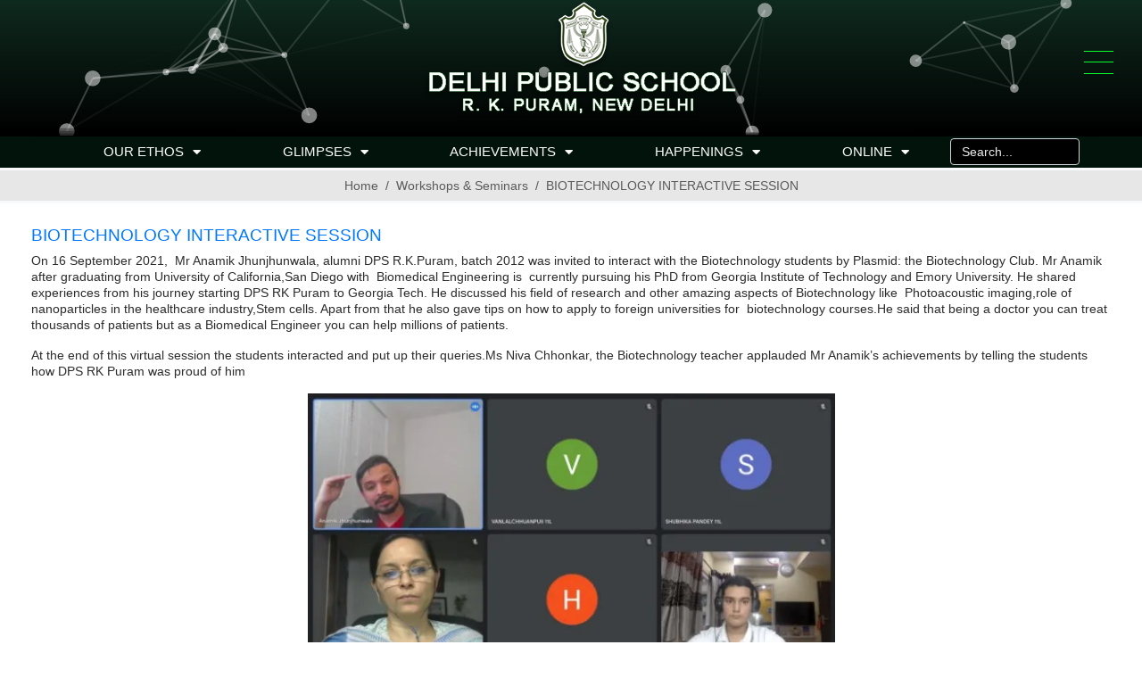

--- FILE ---
content_type: text/html; charset=UTF-8
request_url: https://dpsrkp.net/biotechnology-interactive-session/
body_size: 24159
content:
<!DOCTYPE html><html lang="en-US"><head >	<meta charset="UTF-8" />
	<meta name="viewport" content="width=device-width, initial-scale=1" />
	<title>BIOTECHNOLOGY INTERACTIVE  SESSION &#8211; Delhi Public School R. K. Puram, New Delhi</title>
<meta name='robots' content='max-image-preview:large' />
<link rel='dns-prefetch' href='//stats.wp.com' />
<link rel='dns-prefetch' href='//c0.wp.com' />
<link rel='dns-prefetch' href='//i0.wp.com' />
<link rel="alternate" type="application/rss+xml" title="Delhi Public School R. K. Puram, New Delhi &raquo; Feed" href="https://dpsrkp.net/feed/" />
<link rel="alternate" type="application/rss+xml" title="Delhi Public School R. K. Puram, New Delhi &raquo; Comments Feed" href="https://dpsrkp.net/comments/feed/" />
<script type="text/javascript">
/* <![CDATA[ */
window._wpemojiSettings = {"baseUrl":"https:\/\/s.w.org\/images\/core\/emoji\/14.0.0\/72x72\/","ext":".png","svgUrl":"https:\/\/s.w.org\/images\/core\/emoji\/14.0.0\/svg\/","svgExt":".svg","source":{"concatemoji":"https:\/\/dpsrkp.net\/wp-includes\/js\/wp-emoji-release.min.js?ver=6.4.3"}};
/*! This file is auto-generated */
!function(i,n){var o,s,e;function c(e){try{var t={supportTests:e,timestamp:(new Date).valueOf()};sessionStorage.setItem(o,JSON.stringify(t))}catch(e){}}function p(e,t,n){e.clearRect(0,0,e.canvas.width,e.canvas.height),e.fillText(t,0,0);var t=new Uint32Array(e.getImageData(0,0,e.canvas.width,e.canvas.height).data),r=(e.clearRect(0,0,e.canvas.width,e.canvas.height),e.fillText(n,0,0),new Uint32Array(e.getImageData(0,0,e.canvas.width,e.canvas.height).data));return t.every(function(e,t){return e===r[t]})}function u(e,t,n){switch(t){case"flag":return n(e,"\ud83c\udff3\ufe0f\u200d\u26a7\ufe0f","\ud83c\udff3\ufe0f\u200b\u26a7\ufe0f")?!1:!n(e,"\ud83c\uddfa\ud83c\uddf3","\ud83c\uddfa\u200b\ud83c\uddf3")&&!n(e,"\ud83c\udff4\udb40\udc67\udb40\udc62\udb40\udc65\udb40\udc6e\udb40\udc67\udb40\udc7f","\ud83c\udff4\u200b\udb40\udc67\u200b\udb40\udc62\u200b\udb40\udc65\u200b\udb40\udc6e\u200b\udb40\udc67\u200b\udb40\udc7f");case"emoji":return!n(e,"\ud83e\udef1\ud83c\udffb\u200d\ud83e\udef2\ud83c\udfff","\ud83e\udef1\ud83c\udffb\u200b\ud83e\udef2\ud83c\udfff")}return!1}function f(e,t,n){var r="undefined"!=typeof WorkerGlobalScope&&self instanceof WorkerGlobalScope?new OffscreenCanvas(300,150):i.createElement("canvas"),a=r.getContext("2d",{willReadFrequently:!0}),o=(a.textBaseline="top",a.font="600 32px Arial",{});return e.forEach(function(e){o[e]=t(a,e,n)}),o}function t(e){var t=i.createElement("script");t.src=e,t.defer=!0,i.head.appendChild(t)}"undefined"!=typeof Promise&&(o="wpEmojiSettingsSupports",s=["flag","emoji"],n.supports={everything:!0,everythingExceptFlag:!0},e=new Promise(function(e){i.addEventListener("DOMContentLoaded",e,{once:!0})}),new Promise(function(t){var n=function(){try{var e=JSON.parse(sessionStorage.getItem(o));if("object"==typeof e&&"number"==typeof e.timestamp&&(new Date).valueOf()<e.timestamp+604800&&"object"==typeof e.supportTests)return e.supportTests}catch(e){}return null}();if(!n){if("undefined"!=typeof Worker&&"undefined"!=typeof OffscreenCanvas&&"undefined"!=typeof URL&&URL.createObjectURL&&"undefined"!=typeof Blob)try{var e="postMessage("+f.toString()+"("+[JSON.stringify(s),u.toString(),p.toString()].join(",")+"));",r=new Blob([e],{type:"text/javascript"}),a=new Worker(URL.createObjectURL(r),{name:"wpTestEmojiSupports"});return void(a.onmessage=function(e){c(n=e.data),a.terminate(),t(n)})}catch(e){}c(n=f(s,u,p))}t(n)}).then(function(e){for(var t in e)n.supports[t]=e[t],n.supports.everything=n.supports.everything&&n.supports[t],"flag"!==t&&(n.supports.everythingExceptFlag=n.supports.everythingExceptFlag&&n.supports[t]);n.supports.everythingExceptFlag=n.supports.everythingExceptFlag&&!n.supports.flag,n.DOMReady=!1,n.readyCallback=function(){n.DOMReady=!0}}).then(function(){return e}).then(function(){var e;n.supports.everything||(n.readyCallback(),(e=n.source||{}).concatemoji?t(e.concatemoji):e.wpemoji&&e.twemoji&&(t(e.twemoji),t(e.wpemoji)))}))}((window,document),window._wpemojiSettings);
/* ]]> */
</script>
<link rel='stylesheet' id='pt-cv-public-style-css' href='https://dpsrkp.net/wp-content/plugins/content-views-query-and-display-post-page/public/assets/css/cv.css?ver=4.2' type='text/css' media='all' />
<style id='wp-emoji-styles-inline-css' type='text/css'>

	img.wp-smiley, img.emoji {
		display: inline !important;
		border: none !important;
		box-shadow: none !important;
		height: 1em !important;
		width: 1em !important;
		margin: 0 0.07em !important;
		vertical-align: -0.1em !important;
		background: none !important;
		padding: 0 !important;
	}
</style>
<link rel='stylesheet' id='wp-block-library-css' href='https://c0.wp.com/c/6.4.3/wp-includes/css/dist/block-library/style.min.css' type='text/css' media='all' />
<style id='wp-block-library-inline-css' type='text/css'>
.has-text-align-justify{text-align:justify;}
</style>
<style id='wp-block-library-theme-inline-css' type='text/css'>
.wp-block-audio figcaption{color:#555;font-size:13px;text-align:center}.is-dark-theme .wp-block-audio figcaption{color:hsla(0,0%,100%,.65)}.wp-block-audio{margin:0 0 1em}.wp-block-code{border:1px solid #ccc;border-radius:4px;font-family:Menlo,Consolas,monaco,monospace;padding:.8em 1em}.wp-block-embed figcaption{color:#555;font-size:13px;text-align:center}.is-dark-theme .wp-block-embed figcaption{color:hsla(0,0%,100%,.65)}.wp-block-embed{margin:0 0 1em}.blocks-gallery-caption{color:#555;font-size:13px;text-align:center}.is-dark-theme .blocks-gallery-caption{color:hsla(0,0%,100%,.65)}.wp-block-image figcaption{color:#555;font-size:13px;text-align:center}.is-dark-theme .wp-block-image figcaption{color:hsla(0,0%,100%,.65)}.wp-block-image{margin:0 0 1em}.wp-block-pullquote{border-bottom:4px solid;border-top:4px solid;color:currentColor;margin-bottom:1.75em}.wp-block-pullquote cite,.wp-block-pullquote footer,.wp-block-pullquote__citation{color:currentColor;font-size:.8125em;font-style:normal;text-transform:uppercase}.wp-block-quote{border-left:.25em solid;margin:0 0 1.75em;padding-left:1em}.wp-block-quote cite,.wp-block-quote footer{color:currentColor;font-size:.8125em;font-style:normal;position:relative}.wp-block-quote.has-text-align-right{border-left:none;border-right:.25em solid;padding-left:0;padding-right:1em}.wp-block-quote.has-text-align-center{border:none;padding-left:0}.wp-block-quote.is-large,.wp-block-quote.is-style-large,.wp-block-quote.is-style-plain{border:none}.wp-block-search .wp-block-search__label{font-weight:700}.wp-block-search__button{border:1px solid #ccc;padding:.375em .625em}:where(.wp-block-group.has-background){padding:1.25em 2.375em}.wp-block-separator.has-css-opacity{opacity:.4}.wp-block-separator{border:none;border-bottom:2px solid;margin-left:auto;margin-right:auto}.wp-block-separator.has-alpha-channel-opacity{opacity:1}.wp-block-separator:not(.is-style-wide):not(.is-style-dots){width:100px}.wp-block-separator.has-background:not(.is-style-dots){border-bottom:none;height:1px}.wp-block-separator.has-background:not(.is-style-wide):not(.is-style-dots){height:2px}.wp-block-table{margin:0 0 1em}.wp-block-table td,.wp-block-table th{word-break:normal}.wp-block-table figcaption{color:#555;font-size:13px;text-align:center}.is-dark-theme .wp-block-table figcaption{color:hsla(0,0%,100%,.65)}.wp-block-video figcaption{color:#555;font-size:13px;text-align:center}.is-dark-theme .wp-block-video figcaption{color:hsla(0,0%,100%,.65)}.wp-block-video{margin:0 0 1em}.wp-block-template-part.has-background{margin-bottom:0;margin-top:0;padding:1.25em 2.375em}
</style>
<link rel='stylesheet' id='mediaelement-css' href='https://c0.wp.com/c/6.4.3/wp-includes/js/mediaelement/mediaelementplayer-legacy.min.css' type='text/css' media='all' />
<link rel='stylesheet' id='wp-mediaelement-css' href='https://c0.wp.com/c/6.4.3/wp-includes/js/mediaelement/wp-mediaelement.min.css' type='text/css' media='all' />
<style id='jetpack-sharing-buttons-style-inline-css' type='text/css'>
.jetpack-sharing-buttons__services-list{display:flex;flex-direction:row;flex-wrap:wrap;gap:0;list-style-type:none;margin:5px;padding:0}.jetpack-sharing-buttons__services-list.has-small-icon-size{font-size:12px}.jetpack-sharing-buttons__services-list.has-normal-icon-size{font-size:16px}.jetpack-sharing-buttons__services-list.has-large-icon-size{font-size:24px}.jetpack-sharing-buttons__services-list.has-huge-icon-size{font-size:36px}@media print{.jetpack-sharing-buttons__services-list{display:none!important}}.editor-styles-wrapper .wp-block-jetpack-sharing-buttons{gap:0;padding-inline-start:0}ul.jetpack-sharing-buttons__services-list.has-background{padding:1.25em 2.375em}
</style>
<style id='classic-theme-styles-inline-css' type='text/css'>
/*! This file is auto-generated */
.wp-block-button__link{color:#fff;background-color:#32373c;border-radius:9999px;box-shadow:none;text-decoration:none;padding:calc(.667em + 2px) calc(1.333em + 2px);font-size:1.125em}.wp-block-file__button{background:#32373c;color:#fff;text-decoration:none}
</style>
<style id='global-styles-inline-css' type='text/css'>
body{--wp--preset--color--black: #000000;--wp--preset--color--cyan-bluish-gray: #abb8c3;--wp--preset--color--white: #ffffff;--wp--preset--color--pale-pink: #f78da7;--wp--preset--color--vivid-red: #cf2e2e;--wp--preset--color--luminous-vivid-orange: #ff6900;--wp--preset--color--luminous-vivid-amber: #fcb900;--wp--preset--color--light-green-cyan: #7bdcb5;--wp--preset--color--vivid-green-cyan: #00d084;--wp--preset--color--pale-cyan-blue: #8ed1fc;--wp--preset--color--vivid-cyan-blue: #0693e3;--wp--preset--color--vivid-purple: #9b51e0;--wp--preset--gradient--vivid-cyan-blue-to-vivid-purple: linear-gradient(135deg,rgba(6,147,227,1) 0%,rgb(155,81,224) 100%);--wp--preset--gradient--light-green-cyan-to-vivid-green-cyan: linear-gradient(135deg,rgb(122,220,180) 0%,rgb(0,208,130) 100%);--wp--preset--gradient--luminous-vivid-amber-to-luminous-vivid-orange: linear-gradient(135deg,rgba(252,185,0,1) 0%,rgba(255,105,0,1) 100%);--wp--preset--gradient--luminous-vivid-orange-to-vivid-red: linear-gradient(135deg,rgba(255,105,0,1) 0%,rgb(207,46,46) 100%);--wp--preset--gradient--very-light-gray-to-cyan-bluish-gray: linear-gradient(135deg,rgb(238,238,238) 0%,rgb(169,184,195) 100%);--wp--preset--gradient--cool-to-warm-spectrum: linear-gradient(135deg,rgb(74,234,220) 0%,rgb(151,120,209) 20%,rgb(207,42,186) 40%,rgb(238,44,130) 60%,rgb(251,105,98) 80%,rgb(254,248,76) 100%);--wp--preset--gradient--blush-light-purple: linear-gradient(135deg,rgb(255,206,236) 0%,rgb(152,150,240) 100%);--wp--preset--gradient--blush-bordeaux: linear-gradient(135deg,rgb(254,205,165) 0%,rgb(254,45,45) 50%,rgb(107,0,62) 100%);--wp--preset--gradient--luminous-dusk: linear-gradient(135deg,rgb(255,203,112) 0%,rgb(199,81,192) 50%,rgb(65,88,208) 100%);--wp--preset--gradient--pale-ocean: linear-gradient(135deg,rgb(255,245,203) 0%,rgb(182,227,212) 50%,rgb(51,167,181) 100%);--wp--preset--gradient--electric-grass: linear-gradient(135deg,rgb(202,248,128) 0%,rgb(113,206,126) 100%);--wp--preset--gradient--midnight: linear-gradient(135deg,rgb(2,3,129) 0%,rgb(40,116,252) 100%);--wp--preset--font-size--small: 13px;--wp--preset--font-size--medium: 20px;--wp--preset--font-size--large: 36px;--wp--preset--font-size--x-large: 42px;--wp--preset--spacing--20: 0.44rem;--wp--preset--spacing--30: 0.67rem;--wp--preset--spacing--40: 1rem;--wp--preset--spacing--50: 1.5rem;--wp--preset--spacing--60: 2.25rem;--wp--preset--spacing--70: 3.38rem;--wp--preset--spacing--80: 5.06rem;--wp--preset--shadow--natural: 6px 6px 9px rgba(0, 0, 0, 0.2);--wp--preset--shadow--deep: 12px 12px 50px rgba(0, 0, 0, 0.4);--wp--preset--shadow--sharp: 6px 6px 0px rgba(0, 0, 0, 0.2);--wp--preset--shadow--outlined: 6px 6px 0px -3px rgba(255, 255, 255, 1), 6px 6px rgba(0, 0, 0, 1);--wp--preset--shadow--crisp: 6px 6px 0px rgba(0, 0, 0, 1);}:where(.is-layout-flex){gap: 0.5em;}:where(.is-layout-grid){gap: 0.5em;}body .is-layout-flow > .alignleft{float: left;margin-inline-start: 0;margin-inline-end: 2em;}body .is-layout-flow > .alignright{float: right;margin-inline-start: 2em;margin-inline-end: 0;}body .is-layout-flow > .aligncenter{margin-left: auto !important;margin-right: auto !important;}body .is-layout-constrained > .alignleft{float: left;margin-inline-start: 0;margin-inline-end: 2em;}body .is-layout-constrained > .alignright{float: right;margin-inline-start: 2em;margin-inline-end: 0;}body .is-layout-constrained > .aligncenter{margin-left: auto !important;margin-right: auto !important;}body .is-layout-constrained > :where(:not(.alignleft):not(.alignright):not(.alignfull)){max-width: var(--wp--style--global--content-size);margin-left: auto !important;margin-right: auto !important;}body .is-layout-constrained > .alignwide{max-width: var(--wp--style--global--wide-size);}body .is-layout-flex{display: flex;}body .is-layout-flex{flex-wrap: wrap;align-items: center;}body .is-layout-flex > *{margin: 0;}body .is-layout-grid{display: grid;}body .is-layout-grid > *{margin: 0;}:where(.wp-block-columns.is-layout-flex){gap: 2em;}:where(.wp-block-columns.is-layout-grid){gap: 2em;}:where(.wp-block-post-template.is-layout-flex){gap: 1.25em;}:where(.wp-block-post-template.is-layout-grid){gap: 1.25em;}.has-black-color{color: var(--wp--preset--color--black) !important;}.has-cyan-bluish-gray-color{color: var(--wp--preset--color--cyan-bluish-gray) !important;}.has-white-color{color: var(--wp--preset--color--white) !important;}.has-pale-pink-color{color: var(--wp--preset--color--pale-pink) !important;}.has-vivid-red-color{color: var(--wp--preset--color--vivid-red) !important;}.has-luminous-vivid-orange-color{color: var(--wp--preset--color--luminous-vivid-orange) !important;}.has-luminous-vivid-amber-color{color: var(--wp--preset--color--luminous-vivid-amber) !important;}.has-light-green-cyan-color{color: var(--wp--preset--color--light-green-cyan) !important;}.has-vivid-green-cyan-color{color: var(--wp--preset--color--vivid-green-cyan) !important;}.has-pale-cyan-blue-color{color: var(--wp--preset--color--pale-cyan-blue) !important;}.has-vivid-cyan-blue-color{color: var(--wp--preset--color--vivid-cyan-blue) !important;}.has-vivid-purple-color{color: var(--wp--preset--color--vivid-purple) !important;}.has-black-background-color{background-color: var(--wp--preset--color--black) !important;}.has-cyan-bluish-gray-background-color{background-color: var(--wp--preset--color--cyan-bluish-gray) !important;}.has-white-background-color{background-color: var(--wp--preset--color--white) !important;}.has-pale-pink-background-color{background-color: var(--wp--preset--color--pale-pink) !important;}.has-vivid-red-background-color{background-color: var(--wp--preset--color--vivid-red) !important;}.has-luminous-vivid-orange-background-color{background-color: var(--wp--preset--color--luminous-vivid-orange) !important;}.has-luminous-vivid-amber-background-color{background-color: var(--wp--preset--color--luminous-vivid-amber) !important;}.has-light-green-cyan-background-color{background-color: var(--wp--preset--color--light-green-cyan) !important;}.has-vivid-green-cyan-background-color{background-color: var(--wp--preset--color--vivid-green-cyan) !important;}.has-pale-cyan-blue-background-color{background-color: var(--wp--preset--color--pale-cyan-blue) !important;}.has-vivid-cyan-blue-background-color{background-color: var(--wp--preset--color--vivid-cyan-blue) !important;}.has-vivid-purple-background-color{background-color: var(--wp--preset--color--vivid-purple) !important;}.has-black-border-color{border-color: var(--wp--preset--color--black) !important;}.has-cyan-bluish-gray-border-color{border-color: var(--wp--preset--color--cyan-bluish-gray) !important;}.has-white-border-color{border-color: var(--wp--preset--color--white) !important;}.has-pale-pink-border-color{border-color: var(--wp--preset--color--pale-pink) !important;}.has-vivid-red-border-color{border-color: var(--wp--preset--color--vivid-red) !important;}.has-luminous-vivid-orange-border-color{border-color: var(--wp--preset--color--luminous-vivid-orange) !important;}.has-luminous-vivid-amber-border-color{border-color: var(--wp--preset--color--luminous-vivid-amber) !important;}.has-light-green-cyan-border-color{border-color: var(--wp--preset--color--light-green-cyan) !important;}.has-vivid-green-cyan-border-color{border-color: var(--wp--preset--color--vivid-green-cyan) !important;}.has-pale-cyan-blue-border-color{border-color: var(--wp--preset--color--pale-cyan-blue) !important;}.has-vivid-cyan-blue-border-color{border-color: var(--wp--preset--color--vivid-cyan-blue) !important;}.has-vivid-purple-border-color{border-color: var(--wp--preset--color--vivid-purple) !important;}.has-vivid-cyan-blue-to-vivid-purple-gradient-background{background: var(--wp--preset--gradient--vivid-cyan-blue-to-vivid-purple) !important;}.has-light-green-cyan-to-vivid-green-cyan-gradient-background{background: var(--wp--preset--gradient--light-green-cyan-to-vivid-green-cyan) !important;}.has-luminous-vivid-amber-to-luminous-vivid-orange-gradient-background{background: var(--wp--preset--gradient--luminous-vivid-amber-to-luminous-vivid-orange) !important;}.has-luminous-vivid-orange-to-vivid-red-gradient-background{background: var(--wp--preset--gradient--luminous-vivid-orange-to-vivid-red) !important;}.has-very-light-gray-to-cyan-bluish-gray-gradient-background{background: var(--wp--preset--gradient--very-light-gray-to-cyan-bluish-gray) !important;}.has-cool-to-warm-spectrum-gradient-background{background: var(--wp--preset--gradient--cool-to-warm-spectrum) !important;}.has-blush-light-purple-gradient-background{background: var(--wp--preset--gradient--blush-light-purple) !important;}.has-blush-bordeaux-gradient-background{background: var(--wp--preset--gradient--blush-bordeaux) !important;}.has-luminous-dusk-gradient-background{background: var(--wp--preset--gradient--luminous-dusk) !important;}.has-pale-ocean-gradient-background{background: var(--wp--preset--gradient--pale-ocean) !important;}.has-electric-grass-gradient-background{background: var(--wp--preset--gradient--electric-grass) !important;}.has-midnight-gradient-background{background: var(--wp--preset--gradient--midnight) !important;}.has-small-font-size{font-size: var(--wp--preset--font-size--small) !important;}.has-medium-font-size{font-size: var(--wp--preset--font-size--medium) !important;}.has-large-font-size{font-size: var(--wp--preset--font-size--large) !important;}.has-x-large-font-size{font-size: var(--wp--preset--font-size--x-large) !important;}
.wp-block-navigation a:where(:not(.wp-element-button)){color: inherit;}
:where(.wp-block-post-template.is-layout-flex){gap: 1.25em;}:where(.wp-block-post-template.is-layout-grid){gap: 1.25em;}
:where(.wp-block-columns.is-layout-flex){gap: 2em;}:where(.wp-block-columns.is-layout-grid){gap: 2em;}
.wp-block-pullquote{font-size: 1.5em;line-height: 1.6;}
</style>
<link rel='stylesheet' id='jupiterx-popups-animation-css' href='https://dpsrkp.net/wp-content/plugins/jupiterx-core/includes/extensions/raven/assets/lib/animate/animate.min.css?ver=4.0.0' type='text/css' media='all' />
<link rel='stylesheet' id='jupiterx-css' href='https://dpsrkp.net/v1wp_oll/wp-content/uploads/jupiterx/compiler/jupiterx/580f110.css?ver=4.0.0' type='text/css' media='all' />
<link rel='stylesheet' id='font-awesome-all-css' href='https://dpsrkp.net/wp-content/plugins/jet-menu/assets/public/lib/font-awesome/css/all.min.css?ver=5.12.0' type='text/css' media='all' />
<link rel='stylesheet' id='font-awesome-v4-shims-css' href='https://dpsrkp.net/wp-content/plugins/jet-menu/assets/public/lib/font-awesome/css/v4-shims.min.css?ver=5.12.0' type='text/css' media='all' />
<link rel='stylesheet' id='jet-menu-public-styles-css' href='https://dpsrkp.net/wp-content/plugins/jet-menu/assets/public/css/public.css?ver=2.4.3' type='text/css' media='all' />
<link rel='stylesheet' id='jet-menu-general-css' href='https://dpsrkp.net/v1wp_oll/wp-content/uploads/jet-menu/jet-menu-general.css?ver=1591026940' type='text/css' media='all' />
<link rel='stylesheet' id='jupiterx-elements-dynamic-styles-css' href='https://dpsrkp.net/v1wp_oll/wp-content/uploads/jupiterx/compiler/jupiterx-elements-dynamic-styles/e108987.css?ver=4.0.0' type='text/css' media='all' />
<link rel='stylesheet' id='elementor-frontend-css' href='https://dpsrkp.net/wp-content/plugins/elementor/assets/css/frontend.min.css?ver=3.25.10' type='text/css' media='all' />
<style id='elementor-frontend-inline-css' type='text/css'>
.elementor-kit-34807{--e-global-color-primary:#6EC1E4;--e-global-color-secondary:#54595F;--e-global-color-text:#008FEF;--e-global-color-accent:#61CE70;--e-global-typography-primary-font-family:"Roboto";--e-global-typography-primary-font-weight:600;--e-global-typography-secondary-font-family:"Roboto Slab";--e-global-typography-secondary-font-weight:400;--e-global-typography-text-font-family:"Roboto";--e-global-typography-text-font-weight:400;--e-global-typography-accent-font-family:"Roboto";--e-global-typography-accent-font-weight:500;}.elementor-kit-34807 e-page-transition{background-color:#FFBC7D;}.elementor-kit-34807 a{color:#0059F7;}.elementor-kit-34807 h1{color:#0077FF;}.elementor-kit-34807 h2{color:#00B847;}.elementor-section.elementor-section-boxed > .elementor-container{max-width:1140px;}.e-con{--container-max-width:1140px;}.elementor-widget:not(:last-child){margin-block-end:20px;}.elementor-element{--widgets-spacing:20px 20px;}{}h1.entry-title{display:var(--page-title-display);}@media(max-width:1024px){.elementor-section.elementor-section-boxed > .elementor-container{max-width:1024px;}.e-con{--container-max-width:1024px;}}@media(max-width:767px){.elementor-section.elementor-section-boxed > .elementor-container{max-width:767px;}.e-con{--container-max-width:767px;}}
.elementor-27156 .elementor-element.elementor-element-2a5e872 > .elementor-container > .elementor-column > .elementor-widget-wrap{align-content:center;align-items:center;}.elementor-27156 .elementor-element.elementor-element-2a5e872 .elementor-repeater-item-8655bfe.jet-parallax-section__layout .jet-parallax-section__image{background-size:auto;}.elementor-bc-flex-widget .elementor-27156 .elementor-element.elementor-element-fa1334f.elementor-column:not(.raven-column-flex-vertical) .elementor-widget-wrap{align-items:center;}.elementor-27156 .elementor-element.elementor-element-fa1334f.elementor-column.elementor-element[data-element_type="column"]:not(.raven-column-flex-vertical) > .elementor-widget-wrap.elementor-element-populated{align-content:center;align-items:center;}.elementor-27156 .elementor-element.elementor-element-fa1334f.elementor-column.elementor-element[data-element_type="column"].raven-column-flex-vertical > .elementor-widget-wrap.elementor-element-populated{justify-content:center;}.elementor-bc-flex-widget .elementor-27156 .elementor-element.elementor-element-aa4c580.elementor-column:not(.raven-column-flex-vertical) .elementor-widget-wrap{align-items:center;}.elementor-27156 .elementor-element.elementor-element-aa4c580.elementor-column.elementor-element[data-element_type="column"]:not(.raven-column-flex-vertical) > .elementor-widget-wrap.elementor-element-populated{align-content:center;align-items:center;}.elementor-27156 .elementor-element.elementor-element-aa4c580.elementor-column.elementor-element[data-element_type="column"].raven-column-flex-vertical > .elementor-widget-wrap.elementor-element-populated{justify-content:center;}.elementor-27156 .elementor-element.elementor-element-21b818b .elementor-repeater-item-eaf9c2e.jet-parallax-section__layout .jet-parallax-section__image{background-size:auto;}.elementor-27156 .elementor-element.elementor-element-01fd483 .raven-nav-menu-mobile{background-color:transparent;width:248px;background-image:linear-gradient(180deg, #000000 0%, #00000096 100%);padding:0px 0px 0px 0px;box-shadow:0px 0px 10px 0px rgba(0,0,0,0.5);}.elementor-27156 .elementor-element.elementor-element-01fd483 > .elementor-widget-container{margin:11px 0px 0px 0px;padding:0px 0px 0px 0px;}.elementor-27156 .elementor-element.elementor-element-01fd483 .raven-nav-menu-mobile .raven-nav-menu li > a{font-family:"Saira Semi Condensed", Sans-serif;font-size:14px;padding:8px 32px 8px 32px;color:#08F269;background-color:#000000;}.elementor-27156 .elementor-element.elementor-element-01fd483 .raven-nav-menu-mobile .raven-nav-menu li:not(:last-child){border-bottom-style:solid;border-color:#4E4E4E;border-bottom-width:1px;}.elementor-27156 .elementor-element.elementor-element-01fd483 .raven-nav-menu-mobile .raven-submenu{border-top-style:solid;border-color:#4E4E4E;border-top-width:1px;}.elementor-27156 .elementor-element.elementor-element-01fd483 .raven-nav-menu-mobile .raven-nav-menu{border-color:#4E4E4E;border-style:solid;border-width:1px 1px 1px 1px;box-shadow:0px 0px 10px 0px rgba(0,0,0,0.5);}.elementor-27156 .elementor-element.elementor-element-01fd483 .raven-nav-menu-mobile .raven-nav-menu li > a:hover{color:#FFFFFF;}.elementor-27156 .elementor-element.elementor-element-01fd483 .raven-nav-menu-mobile .raven-nav-menu li > a.raven-menu-item-active, .elementor-27156 .elementor-element.elementor-element-01fd483 .raven-nav-menu-mobile .raven-nav-menu li > a:active, .elementor-27156 .elementor-element.elementor-element-01fd483 .raven-nav-menu-mobile .raven-nav-menu > li.current-menu-ancestor > a.raven-menu-item{color:#FFFFFF;}.elementor-27156 .elementor-element.elementor-element-01fd483 .raven-nav-menu-toggle-button{font-size:33px;padding:8px 2px 2px 2px;color:#08FF2A;border-color:#FFFFFF;border-style:solid;border-width:0px 0px 0px 0px;border-radius:0px 0px 0px 0px;}.elementor-27156 .elementor-element.elementor-element-01fd483 .raven-nav-menu-custom-icon svg{width:33px;}.elementor-27156 .elementor-element.elementor-element-01fd483 .hamburger .hamburger-box{width:33px;}.elementor-27156 .elementor-element.elementor-element-01fd483 .hamburger-box{height:calc(((33px/8) * 3) + calc((33px/4) * 2));}.elementor-27156 .elementor-element.elementor-element-01fd483 .hamburger-box .hamburger-inner{margin-top:calc((33px/8) / -2);}.elementor-27156 .elementor-element.elementor-element-01fd483 .hamburger-inner{width:33px;}.elementor-27156 .elementor-element.elementor-element-01fd483 .hamburger-inner::before{width:33px;}.elementor-27156 .elementor-element.elementor-element-01fd483 .hamburger-inner::after{width:33px;}.elementor-27156 .elementor-element.elementor-element-01fd483 .hamburger-inner, .elementor-27156 .elementor-element.elementor-element-01fd483 .hamburger-inner::before, .elementor-27156 .elementor-element.elementor-element-01fd483 .hamburger-inner::after{height:1px;}.elementor-27156 .elementor-element.elementor-element-01fd483 .hamburger:not(.is-active) .hamburger-inner::before{top:calc(((33px/8) + calc(33px/4)) * -1);}.elementor-27156 .elementor-element.elementor-element-01fd483 .hamburger:not(.is-active) .hamburger-inner::after{bottom:calc(((33px/8) + calc(33px/4)) * -1);}.elementor-27156 .elementor-element.elementor-element-01fd483 .raven-nav-menu-toggle{text-align:right;}.elementor-27156 .elementor-element.elementor-element-01fd483 .raven-nav-menu-toggle-button svg{fill:#08FF2A;}.elementor-27156 .elementor-element.elementor-element-01fd483 .hamburger-inner, .elementor-27156 .elementor-element.elementor-element-01fd483 .hamburger-inner::after, .elementor-27156 .elementor-element.elementor-element-01fd483 .hamburger-inner::before{background-color:#08FF2A;}.elementor-27156 .elementor-element.elementor-element-01fd483{--menu-container-width:248;}.elementor-27156 .elementor-element.elementor-element-01fd483 .raven-nav-menu-close-button{color:#FBFBFB;}.elementor-27156 .elementor-element.elementor-element-01fd483 .raven-nav-menu-close-button:hover{color:#E5E5E5;}.elementor-27156 .elementor-element.elementor-element-2a5e872:not(.elementor-motion-effects-element-type-background), .elementor-27156 .elementor-element.elementor-element-2a5e872 > .elementor-motion-effects-container > .elementor-motion-effects-layer{background-color:transparent;background-image:linear-gradient(180deg, #113023 0%, #000000 100%);}.elementor-27156 .elementor-element.elementor-element-2a5e872 > .elementor-background-overlay{opacity:0.88;transition:background 0.3s, border-radius 0.3s, opacity 0.3s;}.elementor-27156 .elementor-element.elementor-element-2a5e872{transition:background 0.3s, border 0.3s, border-radius 0.3s, box-shadow 0.3s;margin-top:-21px;margin-bottom:83px;padding:0px 0px 0px 0px;}.elementor-27156 .elementor-element.elementor-element-2a5e872 > .elementor-shape-bottom .elementor-shape-fill{fill:#000000;}.elementor-27156 .elementor-element.elementor-element-2a5e872 > .elementor-shape-bottom svg{width:calc(105% + 1.3px);height:11px;}.elementor-27156 .elementor-element.elementor-element-2a5e872 > .elementor-shape-bottom{z-index:2;pointer-events:none;}.elementor-27156 .elementor-element.elementor-element-4978d3e > .elementor-container > .elementor-column > .elementor-widget-wrap{align-content:center;align-items:center;}.elementor-27156 .elementor-element.elementor-element-4978d3e .elementor-repeater-item-b3ff4eb.jet-parallax-section__layout .jet-parallax-section__image{background-size:auto;}.elementor-27156 .elementor-element.elementor-element-140c0ca .elementor-menu-toggle{margin:0 auto;border-width:0px;border-radius:10px;}.elementor-27156 .elementor-element.elementor-element-140c0ca .elementor-nav-menu .elementor-item{font-size:15px;font-weight:300;}.elementor-27156 .elementor-element.elementor-element-140c0ca .elementor-nav-menu--main .elementor-item{color:#ffffff;fill:#ffffff;padding-left:9px;padding-right:9px;padding-top:8px;padding-bottom:8px;}.elementor-27156 .elementor-element.elementor-element-140c0ca .elementor-nav-menu--main .elementor-item:hover,
					.elementor-27156 .elementor-element.elementor-element-140c0ca .elementor-nav-menu--main .elementor-item.elementor-item-active,
					.elementor-27156 .elementor-element.elementor-element-140c0ca .elementor-nav-menu--main .elementor-item.highlighted,
					.elementor-27156 .elementor-element.elementor-element-140c0ca .elementor-nav-menu--main .elementor-item:focus{color:#002b00;}.elementor-27156 .elementor-element.elementor-element-140c0ca .elementor-nav-menu--main:not(.e--pointer-framed) .elementor-item:before,
					.elementor-27156 .elementor-element.elementor-element-140c0ca .elementor-nav-menu--main:not(.e--pointer-framed) .elementor-item:after{background-color:#ffffff;}.elementor-27156 .elementor-element.elementor-element-140c0ca .e--pointer-framed .elementor-item:before,
					.elementor-27156 .elementor-element.elementor-element-140c0ca .e--pointer-framed .elementor-item:after{border-color:#ffffff;}.elementor-27156 .elementor-element.elementor-element-140c0ca .elementor-nav-menu--main .elementor-item.elementor-item-active{color:#33000c;}.elementor-27156 .elementor-element.elementor-element-140c0ca .elementor-nav-menu--main:not(.e--pointer-framed) .elementor-item.elementor-item-active:before,
					.elementor-27156 .elementor-element.elementor-element-140c0ca .elementor-nav-menu--main:not(.e--pointer-framed) .elementor-item.elementor-item-active:after{background-color:#f7f7f7;}.elementor-27156 .elementor-element.elementor-element-140c0ca .e--pointer-framed .elementor-item.elementor-item-active:before,
					.elementor-27156 .elementor-element.elementor-element-140c0ca .e--pointer-framed .elementor-item.elementor-item-active:after{border-color:#f7f7f7;}.elementor-27156 .elementor-element.elementor-element-140c0ca .elementor-item:before{border-radius:1px;}.elementor-27156 .elementor-element.elementor-element-140c0ca .e--animation-shutter-in-horizontal .elementor-item:before{border-radius:1px 1px 0 0;}.elementor-27156 .elementor-element.elementor-element-140c0ca .e--animation-shutter-in-horizontal .elementor-item:after{border-radius:0 0 1px 1px;}.elementor-27156 .elementor-element.elementor-element-140c0ca .e--animation-shutter-in-vertical .elementor-item:before{border-radius:0 1px 1px 0;}.elementor-27156 .elementor-element.elementor-element-140c0ca .e--animation-shutter-in-vertical .elementor-item:after{border-radius:1px 0 0 1px;}.elementor-27156 .elementor-element.elementor-element-140c0ca .elementor-nav-menu--dropdown a, .elementor-27156 .elementor-element.elementor-element-140c0ca .elementor-menu-toggle{color:var( --e-global-color-text );}.elementor-27156 .elementor-element.elementor-element-140c0ca .elementor-nav-menu--dropdown{background-color:#FFFFFF;border-radius:0px 0px 0px 0px;}.elementor-27156 .elementor-element.elementor-element-140c0ca .elementor-nav-menu--dropdown a:hover,
					.elementor-27156 .elementor-element.elementor-element-140c0ca .elementor-nav-menu--dropdown a.elementor-item-active,
					.elementor-27156 .elementor-element.elementor-element-140c0ca .elementor-nav-menu--dropdown a.highlighted,
					.elementor-27156 .elementor-element.elementor-element-140c0ca .elementor-menu-toggle:hover{color:var( --e-global-color-primary );}.elementor-27156 .elementor-element.elementor-element-140c0ca .elementor-nav-menu--dropdown a:hover,
					.elementor-27156 .elementor-element.elementor-element-140c0ca .elementor-nav-menu--dropdown a.elementor-item-active,
					.elementor-27156 .elementor-element.elementor-element-140c0ca .elementor-nav-menu--dropdown a.highlighted{background-color:#ededed;}.elementor-27156 .elementor-element.elementor-element-140c0ca .elementor-nav-menu--dropdown a.elementor-item-active{color:var( --e-global-color-primary );}.elementor-27156 .elementor-element.elementor-element-140c0ca .elementor-nav-menu--dropdown .elementor-item, .elementor-27156 .elementor-element.elementor-element-140c0ca .elementor-nav-menu--dropdown  .elementor-sub-item{font-size:13px;font-weight:300;}.elementor-27156 .elementor-element.elementor-element-140c0ca .elementor-nav-menu--dropdown li:first-child a{border-top-left-radius:0px;border-top-right-radius:0px;}.elementor-27156 .elementor-element.elementor-element-140c0ca .elementor-nav-menu--dropdown li:last-child a{border-bottom-right-radius:0px;border-bottom-left-radius:0px;}.elementor-27156 .elementor-element.elementor-element-140c0ca .elementor-nav-menu--main .elementor-nav-menu--dropdown, .elementor-27156 .elementor-element.elementor-element-140c0ca .elementor-nav-menu__container.elementor-nav-menu--dropdown{box-shadow:0px 0px 10px 0px rgba(0,0,0,0.61);}.elementor-27156 .elementor-element.elementor-element-140c0ca .elementor-nav-menu--dropdown a{padding-left:19px;padding-right:19px;padding-top:12px;padding-bottom:12px;}.elementor-27156 .elementor-element.elementor-element-140c0ca .elementor-nav-menu--dropdown li:not(:last-child){border-style:solid;border-color:#A7A7A7;border-bottom-width:1px;}.elementor-27156 .elementor-element.elementor-element-140c0ca .elementor-nav-menu--main > .elementor-nav-menu > li > .elementor-nav-menu--dropdown, .elementor-27156 .elementor-element.elementor-element-140c0ca .elementor-nav-menu__container.elementor-nav-menu--dropdown{margin-top:6px !important;}.elementor-27156 .elementor-element.elementor-element-140c0ca div.elementor-menu-toggle{color:#FFFFFF;}.elementor-27156 .elementor-element.elementor-element-140c0ca div.elementor-menu-toggle svg{fill:#FFFFFF;}.elementor-27156 .elementor-element.elementor-element-140c0ca div.elementor-menu-toggle:hover{color:#ffffff;}.elementor-27156 .elementor-element.elementor-element-140c0ca div.elementor-menu-toggle:hover svg{fill:#ffffff;}.elementor-27156 .elementor-element.elementor-element-140c0ca{--nav-menu-icon-size:26px;}.elementor-bc-flex-widget .elementor-27156 .elementor-element.elementor-element-07a7323.elementor-column:not(.raven-column-flex-vertical) .elementor-widget-wrap{align-items:center;}.elementor-27156 .elementor-element.elementor-element-07a7323.elementor-column.elementor-element[data-element_type="column"]:not(.raven-column-flex-vertical) > .elementor-widget-wrap.elementor-element-populated{align-content:center;align-items:center;}.elementor-27156 .elementor-element.elementor-element-07a7323.elementor-column.elementor-element[data-element_type="column"].raven-column-flex-vertical > .elementor-widget-wrap.elementor-element-populated{justify-content:center;}.elementor-27156 .elementor-element.elementor-element-07a7323 > .elementor-widget-wrap > .elementor-widget:not(.elementor-widget__width-auto):not(.elementor-widget__width-initial):not(:last-child):not(.elementor-absolute){margin-bottom:0px;}.elementor-27156 .elementor-element.elementor-element-07a7323 > .elementor-element-populated{padding:0px 0px 0px 0px;}.elementor-27156 .elementor-element.elementor-element-1ed20c1 .raven-search-form-container{justify-content:flex-start;}.elementor-27156 .elementor-element.elementor-element-1ed20c1 .raven-search-form-input{color:#ededed;}.elementor-27156 .elementor-element.elementor-element-1ed20c1 .raven-search-form-inner{background-color:#000000;}.elementor-27156 .elementor-element.elementor-element-4978d3e:not(.elementor-motion-effects-element-type-background), .elementor-27156 .elementor-element.elementor-element-4978d3e > .elementor-motion-effects-container > .elementor-motion-effects-layer{background-color:#01130B;}.elementor-27156 .elementor-element.elementor-element-4978d3e{transition:background 0.3s, border 0.3s, border-radius 0.3s, box-shadow 0.3s;margin-top:-83px;margin-bottom:0px;padding:0px 60px 0px 60px;}.elementor-27156 .elementor-element.elementor-element-4978d3e > .elementor-background-overlay{transition:background 0.3s, border-radius 0.3s, opacity 0.3s;}.elementor-theme-builder-content-area{height:400px;}.elementor-location-header:before, .elementor-location-footer:before{content:"";display:table;clear:both;}@media(max-width:1024px){.elementor-27156 .elementor-element.elementor-element-4978d3e{padding:10px 20px 10px 20px;}}@media(min-width:768px){.elementor-27156 .elementor-element.elementor-element-fa1334f{width:25.969%;}.elementor-27156 .elementor-element.elementor-element-7dcf78f{width:49.96%;}.elementor-27156 .elementor-element.elementor-element-aa4c580{width:24.067%;}.elementor-27156 .elementor-element.elementor-element-0f8ef9b{width:87.265%;}.elementor-27156 .elementor-element.elementor-element-07a7323{width:12.735%;}}@media(max-width:767px){.elementor-27156 .elementor-element.elementor-element-d02324a > .elementor-widget-container{margin:0px 0px 0px 0px;}.elementor-27156 .elementor-element.elementor-element-01fd483 > .elementor-widget-container{margin:-41px 0px 0px 0px;}.elementor-27156 .elementor-element.elementor-element-01fd483 .raven-nav-menu-toggle{text-align:center;}.elementor-27156 .elementor-element.elementor-element-0f8ef9b{width:100%;}.elementor-27156 .elementor-element.elementor-element-140c0ca .elementor-nav-menu--dropdown a{padding-top:10px;padding-bottom:10px;}.elementor-27156 .elementor-element.elementor-element-4978d3e{padding:10px 20px 10px 20px;}}/* Start JX Custom Fonts CSS *//* End JX Custom Fonts CSS */
/* Start JX Custom Fonts CSS *//* End JX Custom Fonts CSS */
/* Start JX Custom Fonts CSS *//* End JX Custom Fonts CSS */
/* Start JX Custom Fonts CSS *//* End JX Custom Fonts CSS */
.elementor-27168 .elementor-element.elementor-element-0b12296 .elementor-repeater-item-e2cfdd8.jet-parallax-section__layout .jet-parallax-section__image{background-size:auto;}.elementor-27168 .elementor-element.elementor-element-7cc7083{--spacer-size:10px;}.elementor-27168 .elementor-element.elementor-element-56d5755 .elementor-repeater-item-b39e460.jet-parallax-section__layout .jet-parallax-section__image{background-size:auto;}.elementor-bc-flex-widget .elementor-27168 .elementor-element.elementor-element-7154c44.elementor-column:not(.raven-column-flex-vertical) .elementor-widget-wrap{align-items:center;}.elementor-27168 .elementor-element.elementor-element-7154c44.elementor-column.elementor-element[data-element_type="column"]:not(.raven-column-flex-vertical) > .elementor-widget-wrap.elementor-element-populated{align-content:center;align-items:center;}.elementor-27168 .elementor-element.elementor-element-7154c44.elementor-column.elementor-element[data-element_type="column"].raven-column-flex-vertical > .elementor-widget-wrap.elementor-element-populated{justify-content:center;}.elementor-27168 .elementor-element.elementor-element-e8d6359 > .elementor-widget-container{margin:-23px 0px 0px 0px;}.elementor-27168 .elementor-element.elementor-element-e8d6359{text-align:center;}.elementor-27168 .elementor-element.elementor-element-e8d6359 .elementor-heading-title{color:#08F269;font-size:18px;}.elementor-27168 .elementor-element.elementor-element-56d5755:not(.elementor-motion-effects-element-type-background), .elementor-27168 .elementor-element.elementor-element-56d5755 > .elementor-motion-effects-container > .elementor-motion-effects-layer{background-color:#09150B;}.elementor-27168 .elementor-element.elementor-element-56d5755 > .elementor-container{max-width:1350px;min-height:59px;}.elementor-27168 .elementor-element.elementor-element-56d5755{transition:background 0.3s, border 0.3s, border-radius 0.3s, box-shadow 0.3s;}.elementor-27168 .elementor-element.elementor-element-56d5755 > .elementor-background-overlay{transition:background 0.3s, border-radius 0.3s, opacity 0.3s;}.elementor-27168 .elementor-element.elementor-element-d6ce9ad .elementor-repeater-item-fd0642a.jet-parallax-section__layout .jet-parallax-section__image{background-size:auto;}.elementor-27168 .elementor-element.elementor-element-6531196 > .elementor-element-populated{transition:background 0.3s, border 0.3s, border-radius 0.3s, box-shadow 0.3s;padding:0px 0px 0px 0px;}.elementor-27168 .elementor-element.elementor-element-6531196 > .elementor-element-populated > .elementor-background-overlay{transition:background 0.3s, border-radius 0.3s, opacity 0.3s;}.elementor-27168 .elementor-element.elementor-element-7587ab8{color:#FFFFFF;font-family:"Saira", Sans-serif;font-size:12px;font-weight:200;line-height:2.3em;}.elementor-27168 .elementor-element.elementor-element-00ed882 > .elementor-element-populated{transition:background 0.3s, border 0.3s, border-radius 0.3s, box-shadow 0.3s;padding:0px 0px 0px 0px;}.elementor-27168 .elementor-element.elementor-element-00ed882 > .elementor-element-populated > .elementor-background-overlay{transition:background 0.3s, border-radius 0.3s, opacity 0.3s;}.elementor-27168 .elementor-element.elementor-element-fccb6d1 > .elementor-widget-container{margin:0px 0px 0px 0px;}.elementor-27168 .elementor-element.elementor-element-fccb6d1{text-align:center;color:#FFFFFF;font-family:"Saira", Sans-serif;font-size:12px;font-weight:300;line-height:1.4em;letter-spacing:0.2px;}.elementor-27168 .elementor-element.elementor-element-115937d > .elementor-widget-container{margin:-23px 0px 0px 0px;}.elementor-27168 .elementor-element.elementor-element-115937d{text-align:center;color:#FFFFFF;font-family:"Saira", Sans-serif;font-size:12px;font-weight:300;line-height:1.4em;letter-spacing:0.2px;}.elementor-27168 .elementor-element.elementor-element-6a5f530 > .elementor-widget-container{margin:-28px 0px 0px 0px;}.elementor-27168 .elementor-element.elementor-element-6a5f530{text-align:center;color:#EAEAEA;font-family:"Saira", Sans-serif;font-size:12px;font-weight:300;line-height:1.8em;letter-spacing:0.2px;}.elementor-27168 .elementor-element.elementor-element-00c44f8 > .elementor-element-populated{transition:background 0.3s, border 0.3s, border-radius 0.3s, box-shadow 0.3s;padding:0px 0px 0px 0px;}.elementor-27168 .elementor-element.elementor-element-00c44f8 > .elementor-element-populated > .elementor-background-overlay{transition:background 0.3s, border-radius 0.3s, opacity 0.3s;}.elementor-27168 .elementor-element.elementor-element-c4a5ee8 > .elementor-widget-container{margin:0px 0px 0px 0px;}.elementor-27168 .elementor-element.elementor-element-c4a5ee8{text-align:center;color:#FFFFFF;font-family:"Saira", Sans-serif;font-size:12px;font-weight:300;line-height:1.4em;letter-spacing:0.2px;}.elementor-27168 .elementor-element.elementor-element-11a32da > .elementor-widget-container{margin:-23px 0px 0px 0px;}.elementor-27168 .elementor-element.elementor-element-11a32da{text-align:center;color:#FFFFFF;font-family:"Saira", Sans-serif;font-size:12px;font-weight:300;line-height:1.4em;letter-spacing:0.2px;}.elementor-27168 .elementor-element.elementor-element-7635d94 > .elementor-widget-container{margin:-28px 0px 0px 0px;}.elementor-27168 .elementor-element.elementor-element-7635d94{text-align:center;color:#EAEAEA;font-family:"Saira", Sans-serif;font-size:12px;font-weight:300;line-height:1.8em;letter-spacing:0.2px;}.elementor-27168 .elementor-element.elementor-element-3efab21 > .elementor-element-populated{transition:background 0.3s, border 0.3s, border-radius 0.3s, box-shadow 0.3s;padding:0px 0px 0px 0px;}.elementor-27168 .elementor-element.elementor-element-3efab21 > .elementor-element-populated > .elementor-background-overlay{transition:background 0.3s, border-radius 0.3s, opacity 0.3s;}.elementor-27168 .elementor-element.elementor-element-8f82df2 > .elementor-widget-container{margin:0px 0px 0px 0px;}.elementor-27168 .elementor-element.elementor-element-8f82df2{text-align:center;color:#FFFFFF;font-family:"Saira", Sans-serif;font-size:12px;font-weight:300;line-height:1.4em;letter-spacing:0.2px;}.elementor-27168 .elementor-element.elementor-element-041aff6 > .elementor-widget-container{margin:-23px 0px 0px 0px;}.elementor-27168 .elementor-element.elementor-element-041aff6{text-align:center;color:#FFFFFF;font-family:"Saira", Sans-serif;font-size:12px;font-weight:300;line-height:1.4em;letter-spacing:0.2px;}.elementor-27168 .elementor-element.elementor-element-44d11f9 > .elementor-widget-container{margin:-28px 0px 0px 0px;}.elementor-27168 .elementor-element.elementor-element-44d11f9{text-align:center;color:#EAEAEA;font-family:"Saira", Sans-serif;font-size:12px;font-weight:300;line-height:1.8em;letter-spacing:0.2px;}.elementor-27168 .elementor-element.elementor-element-d6ce9ad:not(.elementor-motion-effects-element-type-background), .elementor-27168 .elementor-element.elementor-element-d6ce9ad > .elementor-motion-effects-container > .elementor-motion-effects-layer{background-color:#070F08;}.elementor-27168 .elementor-element.elementor-element-d6ce9ad > .elementor-container{max-width:1350px;min-height:176px;}.elementor-27168 .elementor-element.elementor-element-d6ce9ad > .elementor-background-overlay{opacity:0.5;transition:background 0.3s, border-radius 0.3s, opacity 0.3s;}.elementor-27168 .elementor-element.elementor-element-d6ce9ad{transition:background 0.3s, border 0.3s, border-radius 0.3s, box-shadow 0.3s;margin-top:0px;margin-bottom:0px;padding:0px 0px 0px 0px;}.elementor-27168 .elementor-element.elementor-element-d6ce9ad > .elementor-shape-bottom .elementor-shape-fill{fill:#202522;}.elementor-27168 .elementor-element.elementor-element-d6ce9ad > .elementor-shape-bottom svg{width:calc(291% + 1.3px);height:206px;}.elementor-27168 .elementor-element.elementor-element-cf5d3c9 > .elementor-container > .elementor-column > .elementor-widget-wrap{align-content:center;align-items:center;}.elementor-27168 .elementor-element.elementor-element-cf5d3c9 .elementor-repeater-item-b0310a2.jet-parallax-section__layout .jet-parallax-section__image{background-size:auto;}.elementor-bc-flex-widget .elementor-27168 .elementor-element.elementor-element-7bf38c0.elementor-column:not(.raven-column-flex-vertical) .elementor-widget-wrap{align-items:flex-end;}.elementor-27168 .elementor-element.elementor-element-7bf38c0.elementor-column.elementor-element[data-element_type="column"]:not(.raven-column-flex-vertical) > .elementor-widget-wrap.elementor-element-populated{align-content:flex-end;align-items:flex-end;}.elementor-27168 .elementor-element.elementor-element-7bf38c0.elementor-column.elementor-element[data-element_type="column"].raven-column-flex-vertical > .elementor-widget-wrap.elementor-element-populated{justify-content:flex-end;}.elementor-27168 .elementor-element.elementor-element-7bf38c0.elementor-column > .elementor-widget-wrap{justify-content:center;}.elementor-27168 .elementor-element.elementor-element-7bf38c0.elementor-column.raven-column-flex-vertical > .elementor-widget-wrap{align-content:center;align-items:center;flex-wrap:wrap;}.elementor-27168 .elementor-element.elementor-element-0d393f8{column-gap:0px;}.elementor-27168 .elementor-element.elementor-element-cf5d3c9:not(.elementor-motion-effects-element-type-background), .elementor-27168 .elementor-element.elementor-element-cf5d3c9 > .elementor-motion-effects-container > .elementor-motion-effects-layer{background-color:#000000;}.elementor-27168 .elementor-element.elementor-element-cf5d3c9 > .elementor-container{max-width:582px;}.elementor-27168 .elementor-element.elementor-element-cf5d3c9{transition:background 0.3s, border 0.3s, border-radius 0.3s, box-shadow 0.3s;padding:12px 0px 0px 0px;}.elementor-27168 .elementor-element.elementor-element-cf5d3c9 > .elementor-background-overlay{transition:background 0.3s, border-radius 0.3s, opacity 0.3s;}.elementor-theme-builder-content-area{height:400px;}.elementor-location-header:before, .elementor-location-footer:before{content:"";display:table;clear:both;}@media(max-width:767px){.elementor-27168 .elementor-element.elementor-element-e8d6359 > .elementor-widget-container{margin:-21px 0px 0px 0px;}.elementor-27168 .elementor-element.elementor-element-56d5755{margin-top:15px;margin-bottom:15px;}.elementor-27168 .elementor-element.elementor-element-d6ce9ad{margin-top:-15px;margin-bottom:0px;}}/* Start JX Custom Fonts CSS *//* End JX Custom Fonts CSS */
/* Start JX Custom Fonts CSS *//* End JX Custom Fonts CSS */
/* Start JX Custom Fonts CSS *//* End JX Custom Fonts CSS */
/* Start JX Custom Fonts CSS *//* End JX Custom Fonts CSS */
/* Start JX Custom Fonts CSS *//* End JX Custom Fonts CSS */
/* Start JX Custom Fonts CSS *//* End JX Custom Fonts CSS */
/* Start JX Custom Fonts CSS *//* End JX Custom Fonts CSS */
/* Start JX Custom Fonts CSS *//* End JX Custom Fonts CSS */
/* Start JX Custom Fonts CSS *//* End JX Custom Fonts CSS */
/* Start JX Custom Fonts CSS *//* End JX Custom Fonts CSS */
/* Start JX Custom Fonts CSS *//* End JX Custom Fonts CSS */
/* Start JX Custom Fonts CSS *//* End JX Custom Fonts CSS */
/* Start JX Custom Fonts CSS *//* End JX Custom Fonts CSS */
/* Start JX Custom Fonts CSS *//* End JX Custom Fonts CSS */
/* Start JX Custom Fonts CSS *//* End JX Custom Fonts CSS */
/* Start JX Custom Fonts CSS *//* End JX Custom Fonts CSS */
/* Start JX Custom Fonts CSS *//* End JX Custom Fonts CSS */
/* Start JX Custom Fonts CSS *//* End JX Custom Fonts CSS */
/* Start JX Custom Fonts CSS *//* End JX Custom Fonts CSS */
/* Start JX Custom Fonts CSS *//* End JX Custom Fonts CSS */
</style>
<link rel='stylesheet' id='widget-image-css' href='https://dpsrkp.net/wp-content/plugins/elementor/assets/css/widget-image.min.css?ver=3.25.10' type='text/css' media='all' />
<link rel='stylesheet' id='e-shapes-css' href='https://dpsrkp.net/wp-content/plugins/elementor/assets/css/conditionals/shapes.min.css?ver=3.25.10' type='text/css' media='all' />
<link rel='stylesheet' id='widget-nav-menu-css' href='https://dpsrkp.net/wp-content/plugins/elementor-pro/assets/css/widget-nav-menu.min.css?ver=3.25.4' type='text/css' media='all' />
<link rel='stylesheet' id='widget-spacer-css' href='https://dpsrkp.net/wp-content/plugins/elementor/assets/css/widget-spacer.min.css?ver=3.25.10' type='text/css' media='all' />
<link rel='stylesheet' id='widget-heading-css' href='https://dpsrkp.net/wp-content/plugins/elementor/assets/css/widget-heading.min.css?ver=3.25.10' type='text/css' media='all' />
<link rel='stylesheet' id='widget-text-editor-css' href='https://dpsrkp.net/wp-content/plugins/elementor/assets/css/widget-text-editor.min.css?ver=3.25.10' type='text/css' media='all' />
<link rel='stylesheet' id='jet-elements-css' href='https://dpsrkp.net/wp-content/plugins/jet-elements/assets/css/jet-elements.css?ver=2.6.15' type='text/css' media='all' />
<link rel='stylesheet' id='jet-elements-skin-css' href='https://dpsrkp.net/wp-content/plugins/jet-elements/assets/css/jet-elements-skin.css?ver=2.6.15' type='text/css' media='all' />
<link rel='stylesheet' id='elementor-icons-css' href='https://dpsrkp.net/wp-content/plugins/elementor/assets/lib/eicons/css/elementor-icons.min.css?ver=5.32.0' type='text/css' media='all' />
<link rel='stylesheet' id='swiper-css' href='https://dpsrkp.net/wp-content/plugins/elementor/assets/lib/swiper/v8/css/swiper.min.css?ver=8.4.5' type='text/css' media='all' />
<link rel='stylesheet' id='e-swiper-css' href='https://dpsrkp.net/wp-content/plugins/elementor/assets/css/conditionals/e-swiper.min.css?ver=3.25.10' type='text/css' media='all' />
<link rel='stylesheet' id='font-awesome-css' href='https://dpsrkp.net/wp-content/plugins/elementor/assets/lib/font-awesome/css/font-awesome.min.css?ver=4.7.0' type='text/css' media='all' />
<link rel='stylesheet' id='jupiterx-core-raven-frontend-css' href='https://dpsrkp.net/wp-content/plugins/jupiterx-core/includes/extensions/raven/assets/css/frontend.min.css?ver=6.4.3' type='text/css' media='all' />
<link rel='stylesheet' id='e-popup-style-css' href='https://dpsrkp.net/wp-content/plugins/elementor-pro/assets/css/conditionals/popup.min.css?ver=3.25.4' type='text/css' media='all' />
<link rel='stylesheet' id='jet-blog-css' href='https://dpsrkp.net/wp-content/plugins/jet-blog/assets/css/jet-blog.css?ver=2.3.6' type='text/css' media='all' />
<link rel='stylesheet' id='jet-tabs-frontend-css' href='https://dpsrkp.net/wp-content/plugins/jet-tabs/assets/css/jet-tabs-frontend.css?ver=2.2.1' type='text/css' media='all' />
<link rel='stylesheet' id='jet-tricks-frontend-css' href='https://dpsrkp.net/wp-content/plugins/jet-tricks/assets/css/jet-tricks-frontend.css?ver=1.4.8' type='text/css' media='all' />
<link rel='stylesheet' id='flatpickr-css' href='https://dpsrkp.net/wp-content/plugins/elementor/assets/lib/flatpickr/flatpickr.min.css?ver=4.1.4' type='text/css' media='all' />
<link rel='stylesheet' id='google-fonts-1-css' href='https://fonts.googleapis.com/css?family=Roboto%3A100%2C100italic%2C200%2C200italic%2C300%2C300italic%2C400%2C400italic%2C500%2C500italic%2C600%2C600italic%2C700%2C700italic%2C800%2C800italic%2C900%2C900italic%7CRoboto+Slab%3A100%2C100italic%2C200%2C200italic%2C300%2C300italic%2C400%2C400italic%2C500%2C500italic%2C600%2C600italic%2C700%2C700italic%2C800%2C800italic%2C900%2C900italic%7CSaira+Semi+Condensed%3A100%2C100italic%2C200%2C200italic%2C300%2C300italic%2C400%2C400italic%2C500%2C500italic%2C600%2C600italic%2C700%2C700italic%2C800%2C800italic%2C900%2C900italic%7CSaira%3A100%2C100italic%2C200%2C200italic%2C300%2C300italic%2C400%2C400italic%2C500%2C500italic%2C600%2C600italic%2C700%2C700italic%2C800%2C800italic%2C900%2C900italic&#038;display=auto&#038;ver=6.4.3' type='text/css' media='all' />
<link rel='stylesheet' id='elementor-icons-shared-0-css' href='https://dpsrkp.net/wp-content/plugins/elementor/assets/lib/font-awesome/css/fontawesome.min.css?ver=5.15.3' type='text/css' media='all' />
<link rel='stylesheet' id='elementor-icons-fa-solid-css' href='https://dpsrkp.net/wp-content/plugins/elementor/assets/lib/font-awesome/css/solid.min.css?ver=5.15.3' type='text/css' media='all' />
<link rel="preconnect" href="https://fonts.gstatic.com/" crossorigin><script type="text/javascript" src="https://c0.wp.com/c/6.4.3/wp-includes/js/jquery/jquery.min.js" id="jquery-core-js"></script>
<script type="text/javascript" src="https://c0.wp.com/c/6.4.3/wp-includes/js/jquery/jquery-migrate.min.js" id="jquery-migrate-js"></script>
<script type="text/javascript" src="https://dpsrkp.net/wp-content/themes/jupiterx/lib/admin/assets/lib/webfont/webfont.min.js?ver=1.6.26" id="jupiterx-webfont-js"></script>
<script type="text/javascript" id="jupiterx-webfont-js-after">
/* <![CDATA[ */
WebFont.load({
				google: {
					families: ['Saira:100,200,300,400,500,600,700,800,900,100italic,200italic,300italic,400italic,500italic,600italic,700italic,800italic,900italic']
				}
			});
/* ]]> */
</script>
<script type="text/javascript" src="https://dpsrkp.net/wp-content/themes/jupiterx/lib/assets/dist/js/utils.min.js?ver=4.0.0" id="jupiterx-utils-js"></script>
<link rel="https://api.w.org/" href="https://dpsrkp.net/wp-json/" /><link rel="alternate" type="application/json" href="https://dpsrkp.net/wp-json/wp/v2/posts/37383" /><link rel="EditURI" type="application/rsd+xml" title="RSD" href="https://dpsrkp.net/xmlrpc.php?rsd" />
<meta name="generator" content="WordPress 6.4.3" />
<link rel="canonical" href="https://dpsrkp.net/biotechnology-interactive-session/" />
<link rel='shortlink' href='https://dpsrkp.net/?p=37383' />
<link rel="alternate" type="application/json+oembed" href="https://dpsrkp.net/wp-json/oembed/1.0/embed?url=https%3A%2F%2Fdpsrkp.net%2Fbiotechnology-interactive-session%2F" />
<link rel="alternate" type="text/xml+oembed" href="https://dpsrkp.net/wp-json/oembed/1.0/embed?url=https%3A%2F%2Fdpsrkp.net%2Fbiotechnology-interactive-session%2F&#038;format=xml" />
	<style>img#wpstats{display:none}</style>
		<meta name="generator" content="Elementor 3.25.10; features: additional_custom_breakpoints, e_optimized_control_loading; settings: css_print_method-internal, google_font-enabled, font_display-auto">
			<style>
				.e-con.e-parent:nth-of-type(n+4):not(.e-lazyloaded):not(.e-no-lazyload),
				.e-con.e-parent:nth-of-type(n+4):not(.e-lazyloaded):not(.e-no-lazyload) * {
					background-image: none !important;
				}
				@media screen and (max-height: 1024px) {
					.e-con.e-parent:nth-of-type(n+3):not(.e-lazyloaded):not(.e-no-lazyload),
					.e-con.e-parent:nth-of-type(n+3):not(.e-lazyloaded):not(.e-no-lazyload) * {
						background-image: none !important;
					}
				}
				@media screen and (max-height: 640px) {
					.e-con.e-parent:nth-of-type(n+2):not(.e-lazyloaded):not(.e-no-lazyload),
					.e-con.e-parent:nth-of-type(n+2):not(.e-lazyloaded):not(.e-no-lazyload) * {
						background-image: none !important;
					}
				}
			</style>
			<link rel="icon" href="https://i0.wp.com/dpsrkp.net/v1wp_oll/wp-content/uploads/2019/08/cropped-logo_round-204x198.png?fit=32%2C32&#038;ssl=1" sizes="32x32" />
<link rel="icon" href="https://i0.wp.com/dpsrkp.net/v1wp_oll/wp-content/uploads/2019/08/cropped-logo_round-204x198.png?fit=192%2C192&#038;ssl=1" sizes="192x192" />
<link rel="apple-touch-icon" href="https://i0.wp.com/dpsrkp.net/v1wp_oll/wp-content/uploads/2019/08/cropped-logo_round-204x198.png?fit=180%2C180&#038;ssl=1" />
<meta name="msapplication-TileImage" content="https://i0.wp.com/dpsrkp.net/v1wp_oll/wp-content/uploads/2019/08/cropped-logo_round-204x198.png?fit=270%2C270&#038;ssl=1" />
</head><body class="post-template-default single single-post postid-37383 single-format-standard no-js jet-desktop-menu-active elementor-default elementor-kit-34807 jupiterx-post-template-1" itemscope="itemscope" itemtype="http://schema.org/WebPage"><a class="jupiterx-a11y jupiterx-a11y-skip-navigation-link" href="#jupiterx-main">Skip to content</a><div class="jupiterx-site"><header class="jupiterx-header" data-jupiterx-settings="{&quot;breakpoint&quot;:&quot;767.98&quot;,&quot;behavior&quot;:&quot;&quot;}" role="banner" itemscope="itemscope" itemtype="http://schema.org/WPHeader">		<div data-elementor-type="header" data-elementor-id="27156" class="elementor elementor-27156 elementor-location-header" data-elementor-post-type="elementor_library">
					<section class="jet-tricks-particles-section elementor-section elementor-top-section elementor-element elementor-element-2a5e872 elementor-section-full_width elementor-section-content-middle elementor-section-height-default elementor-section-height-default" data-id="2a5e872" data-element_type="section" data-settings="{&quot;shape_divider_bottom&quot;:&quot;opacity-fan&quot;,&quot;jet_parallax_layout_list&quot;:[{&quot;jet_parallax_layout_image&quot;:{&quot;url&quot;:&quot;&quot;,&quot;id&quot;:&quot;&quot;,&quot;size&quot;:&quot;&quot;},&quot;_id&quot;:&quot;8655bfe&quot;,&quot;jet_parallax_layout_image_tablet&quot;:{&quot;url&quot;:&quot;&quot;,&quot;id&quot;:&quot;&quot;,&quot;size&quot;:&quot;&quot;},&quot;jet_parallax_layout_image_mobile&quot;:{&quot;url&quot;:&quot;&quot;,&quot;id&quot;:&quot;&quot;,&quot;size&quot;:&quot;&quot;},&quot;jet_parallax_layout_speed&quot;:{&quot;unit&quot;:&quot;%&quot;,&quot;size&quot;:50,&quot;sizes&quot;:[]},&quot;jet_parallax_layout_type&quot;:&quot;scroll&quot;,&quot;jet_parallax_layout_direction&quot;:null,&quot;jet_parallax_layout_fx_direction&quot;:null,&quot;jet_parallax_layout_z_index&quot;:&quot;&quot;,&quot;jet_parallax_layout_bg_x&quot;:50,&quot;jet_parallax_layout_bg_x_tablet&quot;:&quot;&quot;,&quot;jet_parallax_layout_bg_x_mobile&quot;:&quot;&quot;,&quot;jet_parallax_layout_bg_y&quot;:50,&quot;jet_parallax_layout_bg_y_tablet&quot;:&quot;&quot;,&quot;jet_parallax_layout_bg_y_mobile&quot;:&quot;&quot;,&quot;jet_parallax_layout_bg_size&quot;:&quot;auto&quot;,&quot;jet_parallax_layout_bg_size_tablet&quot;:&quot;&quot;,&quot;jet_parallax_layout_bg_size_mobile&quot;:&quot;&quot;,&quot;jet_parallax_layout_animation_prop&quot;:&quot;transform&quot;,&quot;jet_parallax_layout_on&quot;:[&quot;desktop&quot;,&quot;tablet&quot;]}],&quot;background_background&quot;:&quot;gradient&quot;}">
							<div class="elementor-background-overlay"></div>
						<div class="elementor-shape elementor-shape-bottom" data-negative="false">
			<svg xmlns="http://www.w3.org/2000/svg" viewBox="0 0 283.5 19.6" preserveAspectRatio="none">
	<path class="elementor-shape-fill" style="opacity:0.33" d="M0 0L0 18.8 141.8 4.1 283.5 18.8 283.5 0z"/>
	<path class="elementor-shape-fill" style="opacity:0.33" d="M0 0L0 12.6 141.8 4 283.5 12.6 283.5 0z"/>
	<path class="elementor-shape-fill" style="opacity:0.33" d="M0 0L0 6.4 141.8 4 283.5 6.4 283.5 0z"/>
	<path class="elementor-shape-fill" d="M0 0L0 1.2 141.8 4 283.5 1.2 283.5 0z"/>
</svg>		</div>
					<div class="elementor-container elementor-column-gap-wide">
					<div class="elementor-column elementor-col-33 elementor-top-column elementor-element elementor-element-fa1334f" data-id="fa1334f" data-element_type="column">
			<div class="elementor-widget-wrap">
							</div>
		</div>
				<div class="elementor-column elementor-col-33 elementor-top-column elementor-element elementor-element-7dcf78f" data-id="7dcf78f" data-element_type="column">
			<div class="elementor-widget-wrap elementor-element-populated">
						<div class="elementor-element elementor-element-d02324a elementor-widget elementor-widget-image" data-id="d02324a" data-element_type="widget" data-widget_type="image.default">
				<div class="elementor-widget-container">
													<img width="361" height="133" src="https://i0.wp.com/dpsrkp.net/v1wp_oll/wp-content/uploads/2019/09/bg_band13b1-1.png?fit=361%2C133&amp;ssl=1" class="attachment-full size-full wp-image-24642" alt="" srcset="https://i0.wp.com/dpsrkp.net/v1wp_oll/wp-content/uploads/2019/09/bg_band13b1-1.png?w=361&amp;ssl=1 361w, https://i0.wp.com/dpsrkp.net/v1wp_oll/wp-content/uploads/2019/09/bg_band13b1-1.png?resize=300%2C111&amp;ssl=1 300w" sizes="(max-width: 361px) 100vw, 361px" />													</div>
				</div>
					</div>
		</div>
				<div class="elementor-column elementor-col-33 elementor-top-column elementor-element elementor-element-aa4c580" data-id="aa4c580" data-element_type="column">
			<div class="elementor-widget-wrap elementor-element-populated">
						<section class="elementor-section elementor-inner-section elementor-element elementor-element-21b818b elementor-section-boxed elementor-section-height-default elementor-section-height-default" data-id="21b818b" data-element_type="section" data-settings="{&quot;jet_parallax_layout_list&quot;:[{&quot;jet_parallax_layout_image&quot;:{&quot;url&quot;:&quot;&quot;,&quot;id&quot;:&quot;&quot;,&quot;size&quot;:&quot;&quot;},&quot;_id&quot;:&quot;eaf9c2e&quot;,&quot;jet_parallax_layout_image_tablet&quot;:{&quot;url&quot;:&quot;&quot;,&quot;id&quot;:&quot;&quot;,&quot;size&quot;:&quot;&quot;},&quot;jet_parallax_layout_image_mobile&quot;:{&quot;url&quot;:&quot;&quot;,&quot;id&quot;:&quot;&quot;,&quot;size&quot;:&quot;&quot;},&quot;jet_parallax_layout_speed&quot;:{&quot;unit&quot;:&quot;%&quot;,&quot;size&quot;:50,&quot;sizes&quot;:[]},&quot;jet_parallax_layout_type&quot;:&quot;scroll&quot;,&quot;jet_parallax_layout_direction&quot;:null,&quot;jet_parallax_layout_fx_direction&quot;:null,&quot;jet_parallax_layout_z_index&quot;:&quot;&quot;,&quot;jet_parallax_layout_bg_x&quot;:50,&quot;jet_parallax_layout_bg_x_tablet&quot;:&quot;&quot;,&quot;jet_parallax_layout_bg_x_mobile&quot;:&quot;&quot;,&quot;jet_parallax_layout_bg_y&quot;:50,&quot;jet_parallax_layout_bg_y_tablet&quot;:&quot;&quot;,&quot;jet_parallax_layout_bg_y_mobile&quot;:&quot;&quot;,&quot;jet_parallax_layout_bg_size&quot;:&quot;auto&quot;,&quot;jet_parallax_layout_bg_size_tablet&quot;:&quot;&quot;,&quot;jet_parallax_layout_bg_size_mobile&quot;:&quot;&quot;,&quot;jet_parallax_layout_animation_prop&quot;:&quot;transform&quot;,&quot;jet_parallax_layout_on&quot;:[&quot;desktop&quot;,&quot;tablet&quot;]}]}">
						<div class="elementor-container elementor-column-gap-default">
					<div class="elementor-column elementor-col-100 elementor-inner-column elementor-element elementor-element-3a1a1f6" data-id="3a1a1f6" data-element_type="column">
			<div class="elementor-widget-wrap elementor-element-populated">
						<div class="elementor-element elementor-element-01fd483 raven-breakpoint-desktop elementor-hidden-tablet elementor-hidden-mobile raven-mobile-nav-menu-align-left elementor-widget elementor-widget-raven-nav-menu" data-id="01fd483" data-element_type="widget" data-settings="{&quot;mobile_layout&quot;:&quot;side&quot;,&quot;side_menu_alignment&quot;:&quot;right&quot;,&quot;submenu_icon&quot;:&quot;&lt;svg 0=\&quot;fas fa-chevron-down\&quot; class=\&quot;e-font-icon-svg e-fas-chevron-down\&quot;&gt;\n\t\t\t\t\t&lt;use xlink:href=\&quot;#fas-chevron-down\&quot;&gt;\n\t\t\t\t\t\t&lt;symbol id=\&quot;fas-chevron-down\&quot; viewBox=\&quot;0 0 448 512\&quot;&gt;\n\t\t\t\t\t\t\t&lt;path d=\&quot;M207.029 381.476L12.686 187.132c-9.373-9.373-9.373-24.569 0-33.941l22.667-22.667c9.357-9.357 24.522-9.375 33.901-.04L224 284.505l154.745-154.021c9.379-9.335 24.544-9.317 33.901.04l22.667 22.667c9.373 9.373 9.373 24.569 0 33.941L240.971 381.476c-9.373 9.372-24.569 9.372-33.942 0z\&quot;&gt;&lt;\/path&gt;\n\t\t\t\t\t\t&lt;\/symbol&gt;\n\t\t\t\t\t&lt;\/use&gt;\n\t\t\t\t&lt;\/svg&gt;&quot;,&quot;side_menu_effect&quot;:&quot;overlay&quot;}" data-widget_type="raven-nav-menu.default">
				<div class="elementor-widget-container">
					<nav class="raven-nav-menu-main raven-nav-menu-horizontal raven-nav-menu-tablet- raven-nav-menu-mobile- raven-nav-icons-hidden-tablet raven-nav-icons-hidden-mobile">
			<ul id="menu-01fd483" class="raven-nav-menu"><li class="menu-item menu-item-type-custom menu-item-object-custom menu-item-has-children menu-item-27819"><a href="#" class="raven-menu-item raven-link-item ">OUR ETHOS</a>
<ul class="0 sub-menu raven-submenu">
	<li class="menu-item menu-item-type-post_type menu-item-object-page menu-item-23722"><a href="https://dpsrkp.net/dps-society/" class="raven-submenu-item raven-link-item ">DPS SOCIETY</a></li>
	<li class="menu-item menu-item-type-post_type menu-item-object-page menu-item-25009"><a href="https://dpsrkp.net/principals-message/" class="raven-submenu-item raven-link-item ">PRINCIPAL&#8217;S MESSAGE</a></li>
	<li class="menu-item menu-item-type-post_type menu-item-object-page menu-item-23725"><a href="https://dpsrkp.net/committee/" class="raven-submenu-item raven-link-item ">COMMITTEE</a></li>
	<li class="menu-item menu-item-type-post_type menu-item-object-page menu-item-30069"><a href="https://dpsrkp.net/faculty1/" class="raven-submenu-item raven-link-item ">FACULTY</a></li>
	<li class="menu-item menu-item-type-post_type menu-item-object-page menu-item-31389"><a href="https://dpsrkp.net/student-bodies-2/" class="raven-submenu-item raven-link-item ">STUDENT BODIES</a></li>
</ul>
</li>
<li class="menu-item menu-item-type-custom menu-item-object-custom menu-item-has-children menu-item-27816"><a href="#" class="raven-menu-item raven-link-item ">GLIMPSES</a>
<ul class="0 sub-menu raven-submenu">
	<li class="menu-item menu-item-type-post_type menu-item-object-page menu-item-23735"><a href="https://dpsrkp.net/calendar/" class="raven-submenu-item raven-link-item ">CALENDAR</a></li>
	<li class="menu-item menu-item-type-post_type menu-item-object-page menu-item-23736"><a href="https://dpsrkp.net/academic-counselling/" class="raven-submenu-item raven-link-item ">ACADEMIC PROGRAMME</a></li>
	<li class="menu-item menu-item-type-taxonomy menu-item-object-category menu-item-33945"><a href="https://dpsrkp.net/category/publication/" class="raven-submenu-item raven-link-item ">PUBLICATIONS</a></li>
	<li class="menu-item menu-item-type-taxonomy menu-item-object-category menu-item-45340"><a href="https://dpsrkp.net/category/dips_diary/" class="raven-submenu-item raven-link-item ">DIPS DIARY</a></li>
	<li class="menu-item menu-item-type-post_type menu-item-object-page menu-item-23737"><a href="https://dpsrkp.net/school-magazine/" class="raven-submenu-item raven-link-item ">SCHOOL MAGAZINES</a></li>
	<li class="menu-item menu-item-type-post_type menu-item-object-page menu-item-23739"><a href="https://dpsrkp.net/infrastructure-2/" class="raven-submenu-item raven-link-item ">INFRASTRUCTURE</a></li>
	<li class="menu-item menu-item-type-post_type menu-item-object-page menu-item-23738"><a href="https://dpsrkp.net/school-report/" class="raven-submenu-item raven-link-item ">SCHOOL REPORT</a></li>
</ul>
</li>
<li class="menu-item menu-item-type-custom menu-item-object-custom menu-item-has-children menu-item-27812"><a href="#" class="raven-menu-item raven-link-item ">ACHIEVEMENTS</a>
<ul class="0 sub-menu raven-submenu">
	<li class="menu-item menu-item-type-post_type menu-item-object-page menu-item-23750"><a href="https://dpsrkp.net/cbse-results/" class="raven-submenu-item raven-link-item ">CBSE RESULTS</a></li>
	<li class="menu-item menu-item-type-taxonomy menu-item-object-category menu-item-24004"><a href="https://dpsrkp.net/category/exemplary-performances/" class="raven-submenu-item raven-link-item ">EXEMPLARY PERFORMANCES</a></li>
	<li class="menu-item menu-item-type-taxonomy menu-item-object-category menu-item-23748"><a href="https://dpsrkp.net/category/sports/" class="raven-submenu-item raven-link-item ">SPORTS</a></li>
	<li class="menu-item menu-item-type-post_type menu-item-object-page menu-item-23749"><a href="https://dpsrkp.net/scholar-badge/" class="raven-submenu-item raven-link-item ">SCHOLAR BADGE</a></li>
	<li class="menu-item menu-item-type-post_type menu-item-object-page menu-item-24013"><a href="https://dpsrkp.net/international-admissions/" class="raven-submenu-item raven-link-item ">INTERNATIONAL ADMISSIONS</a></li>
</ul>
</li>
<li class="menu-item menu-item-type-custom menu-item-object-custom menu-item-has-children menu-item-27808"><a href="#" class="raven-menu-item raven-link-item ">HAPPENINGS</a>
<ul class="0 sub-menu raven-submenu">
	<li class="menu-item menu-item-type-taxonomy menu-item-object-category menu-item-23741"><a href="https://dpsrkp.net/category/notices/" class="raven-submenu-item raven-link-item ">NOTICES</a></li>
	<li class="menu-item menu-item-type-taxonomy menu-item-object-category menu-item-45638"><a href="https://dpsrkp.net/category/cbse-circulars/" class="raven-submenu-item raven-link-item ">CBSE &#038; DOE CIRCULARS</a></li>
	<li class="menu-item menu-item-type-taxonomy menu-item-object-category menu-item-24018"><a href="https://dpsrkp.net/category/events/" class="raven-submenu-item raven-link-item ">EVENTS</a></li>
	<li class="menu-item menu-item-type-taxonomy menu-item-object-category menu-item-24031"><a href="https://dpsrkp.net/category/assembly/" class="raven-submenu-item raven-link-item ">ASSEMBLY</a></li>
	<li class="menu-item menu-item-type-taxonomy menu-item-object-category current-post-ancestor menu-item-24033"><a href="https://dpsrkp.net/category/enrichment-sessions/" class="raven-submenu-item raven-link-item ">ENRICHMENT SESSIONS</a></li>
	<li class="menu-item menu-item-type-taxonomy menu-item-object-category menu-item-35029"><a href="https://dpsrkp.net/category/summer_activity/" class="raven-submenu-item raven-link-item ">SUMMER ACTIVITIES</a></li>
	<li class="menu-item menu-item-type-taxonomy menu-item-object-category menu-item-23745"><a href="https://dpsrkp.net/category/in_the_news/" class="raven-submenu-item raven-link-item ">IN THE NEWS</a></li>
	<li class="menu-item menu-item-type-post_type menu-item-object-page menu-item-48250"><a href="https://dpsrkp.net/tender/" class="raven-submenu-item raven-link-item ">TENDER</a></li>
</ul>
</li>
<li class="menu-item menu-item-type-custom menu-item-object-custom menu-item-has-children menu-item-27802"><a href="#" class="raven-menu-item raven-link-item ">ONLINE</a>
<ul class="0 sub-menu raven-submenu">
	<li class="menu-item menu-item-type-post_type menu-item-object-page menu-item-24023"><a href="https://dpsrkp.net/academic-resources/" class="raven-submenu-item raven-link-item ">ACADEMIC RESOURCES</a></li>
	<li class="menu-item menu-item-type-post_type menu-item-object-page menu-item-29721"><a href="https://dpsrkp.net/online-fee-payment/" class="raven-submenu-item raven-link-item ">ONLINE FEE PAYMENT</a></li>
	<li class="menu-item menu-item-type-post_type menu-item-object-page menu-item-33463"><a href="https://dpsrkp.net/admission/" class="raven-submenu-item raven-link-item ">ADMISSION</a></li>
	<li class="menu-item menu-item-type-post_type menu-item-object-page menu-item-23759"><a href="https://dpsrkp.net/alumni-2/" class="raven-submenu-item raven-link-item ">ALUMNI</a></li>
	<li class="menu-item menu-item-type-post_type menu-item-object-page menu-item-23760"><a href="https://dpsrkp.net/situations-vacant/" class="raven-submenu-item raven-link-item ">SITUATIONS VACANT</a></li>
	<li class="menu-item menu-item-type-post_type menu-item-object-page menu-item-29685"><a href="https://dpsrkp.net/transfer-certificates/" class="raven-submenu-item raven-link-item ">TRANSFER CERTIFICATE</a></li>
	<li class="menu-item menu-item-type-post_type menu-item-object-page menu-item-41905"><a href="https://dpsrkp.net/registration-of-new-voters/" class="raven-submenu-item raven-link-item ">REGISTRATION OF NEW VOTERS</a></li>
</ul>
</li>
</ul>		</nav>

		<div class="raven-nav-menu-toggle">

						<div class="raven-nav-menu-toggle-button ">
				
				<div class="hamburger hamburger--squeeze">
					<div class="hamburger-box">
						<div class="hamburger-inner"></div>
					</div>
				</div>
								</div>

		</div>
		<nav class="raven-nav-icons-hidden-tablet raven-nav-icons-hidden-mobile raven-nav-menu-mobile raven-nav-menu-side">
					<div class="raven-side-menu-logo">
							<a class="raven-side-menu-logo-link" href="https://dpsrkp.net">
										<img src="https://dpsrkp.net/v1wp_oll/wp-content/uploads/2019/08/logo_mobile-2.png" alt="Delhi Public School R. K. Puram, New Delhi" class="raven-nav-menu-logo-desktop" />
										</a>
					</div>
									<div class="raven-nav-menu-close-button">
					<span class="raven-nav-menu-close-icon">&times;</span>
				</div>
						<div class="raven-container">
				<ul id="menu-mobile-01fd483" class="raven-nav-menu"><li class="menu-item menu-item-type-custom menu-item-object-custom menu-item-has-children menu-item-27819"><a href="#" class="raven-menu-item raven-link-item ">OUR ETHOS</a>
<ul class="0 sub-menu raven-submenu">
	<li class="menu-item menu-item-type-post_type menu-item-object-page menu-item-23722"><a href="https://dpsrkp.net/dps-society/" class="raven-submenu-item raven-link-item ">DPS SOCIETY</a></li>
	<li class="menu-item menu-item-type-post_type menu-item-object-page menu-item-25009"><a href="https://dpsrkp.net/principals-message/" class="raven-submenu-item raven-link-item ">PRINCIPAL&#8217;S MESSAGE</a></li>
	<li class="menu-item menu-item-type-post_type menu-item-object-page menu-item-23725"><a href="https://dpsrkp.net/committee/" class="raven-submenu-item raven-link-item ">COMMITTEE</a></li>
	<li class="menu-item menu-item-type-post_type menu-item-object-page menu-item-30069"><a href="https://dpsrkp.net/faculty1/" class="raven-submenu-item raven-link-item ">FACULTY</a></li>
	<li class="menu-item menu-item-type-post_type menu-item-object-page menu-item-31389"><a href="https://dpsrkp.net/student-bodies-2/" class="raven-submenu-item raven-link-item ">STUDENT BODIES</a></li>
</ul>
</li>
<li class="menu-item menu-item-type-custom menu-item-object-custom menu-item-has-children menu-item-27816"><a href="#" class="raven-menu-item raven-link-item ">GLIMPSES</a>
<ul class="0 sub-menu raven-submenu">
	<li class="menu-item menu-item-type-post_type menu-item-object-page menu-item-23735"><a href="https://dpsrkp.net/calendar/" class="raven-submenu-item raven-link-item ">CALENDAR</a></li>
	<li class="menu-item menu-item-type-post_type menu-item-object-page menu-item-23736"><a href="https://dpsrkp.net/academic-counselling/" class="raven-submenu-item raven-link-item ">ACADEMIC PROGRAMME</a></li>
	<li class="menu-item menu-item-type-taxonomy menu-item-object-category menu-item-33945"><a href="https://dpsrkp.net/category/publication/" class="raven-submenu-item raven-link-item ">PUBLICATIONS</a></li>
	<li class="menu-item menu-item-type-taxonomy menu-item-object-category menu-item-45340"><a href="https://dpsrkp.net/category/dips_diary/" class="raven-submenu-item raven-link-item ">DIPS DIARY</a></li>
	<li class="menu-item menu-item-type-post_type menu-item-object-page menu-item-23737"><a href="https://dpsrkp.net/school-magazine/" class="raven-submenu-item raven-link-item ">SCHOOL MAGAZINES</a></li>
	<li class="menu-item menu-item-type-post_type menu-item-object-page menu-item-23739"><a href="https://dpsrkp.net/infrastructure-2/" class="raven-submenu-item raven-link-item ">INFRASTRUCTURE</a></li>
	<li class="menu-item menu-item-type-post_type menu-item-object-page menu-item-23738"><a href="https://dpsrkp.net/school-report/" class="raven-submenu-item raven-link-item ">SCHOOL REPORT</a></li>
</ul>
</li>
<li class="menu-item menu-item-type-custom menu-item-object-custom menu-item-has-children menu-item-27812"><a href="#" class="raven-menu-item raven-link-item ">ACHIEVEMENTS</a>
<ul class="0 sub-menu raven-submenu">
	<li class="menu-item menu-item-type-post_type menu-item-object-page menu-item-23750"><a href="https://dpsrkp.net/cbse-results/" class="raven-submenu-item raven-link-item ">CBSE RESULTS</a></li>
	<li class="menu-item menu-item-type-taxonomy menu-item-object-category menu-item-24004"><a href="https://dpsrkp.net/category/exemplary-performances/" class="raven-submenu-item raven-link-item ">EXEMPLARY PERFORMANCES</a></li>
	<li class="menu-item menu-item-type-taxonomy menu-item-object-category menu-item-23748"><a href="https://dpsrkp.net/category/sports/" class="raven-submenu-item raven-link-item ">SPORTS</a></li>
	<li class="menu-item menu-item-type-post_type menu-item-object-page menu-item-23749"><a href="https://dpsrkp.net/scholar-badge/" class="raven-submenu-item raven-link-item ">SCHOLAR BADGE</a></li>
	<li class="menu-item menu-item-type-post_type menu-item-object-page menu-item-24013"><a href="https://dpsrkp.net/international-admissions/" class="raven-submenu-item raven-link-item ">INTERNATIONAL ADMISSIONS</a></li>
</ul>
</li>
<li class="menu-item menu-item-type-custom menu-item-object-custom menu-item-has-children menu-item-27808"><a href="#" class="raven-menu-item raven-link-item ">HAPPENINGS</a>
<ul class="0 sub-menu raven-submenu">
	<li class="menu-item menu-item-type-taxonomy menu-item-object-category menu-item-23741"><a href="https://dpsrkp.net/category/notices/" class="raven-submenu-item raven-link-item ">NOTICES</a></li>
	<li class="menu-item menu-item-type-taxonomy menu-item-object-category menu-item-45638"><a href="https://dpsrkp.net/category/cbse-circulars/" class="raven-submenu-item raven-link-item ">CBSE &#038; DOE CIRCULARS</a></li>
	<li class="menu-item menu-item-type-taxonomy menu-item-object-category menu-item-24018"><a href="https://dpsrkp.net/category/events/" class="raven-submenu-item raven-link-item ">EVENTS</a></li>
	<li class="menu-item menu-item-type-taxonomy menu-item-object-category menu-item-24031"><a href="https://dpsrkp.net/category/assembly/" class="raven-submenu-item raven-link-item ">ASSEMBLY</a></li>
	<li class="menu-item menu-item-type-taxonomy menu-item-object-category current-post-ancestor menu-item-24033"><a href="https://dpsrkp.net/category/enrichment-sessions/" class="raven-submenu-item raven-link-item ">ENRICHMENT SESSIONS</a></li>
	<li class="menu-item menu-item-type-taxonomy menu-item-object-category menu-item-35029"><a href="https://dpsrkp.net/category/summer_activity/" class="raven-submenu-item raven-link-item ">SUMMER ACTIVITIES</a></li>
	<li class="menu-item menu-item-type-taxonomy menu-item-object-category menu-item-23745"><a href="https://dpsrkp.net/category/in_the_news/" class="raven-submenu-item raven-link-item ">IN THE NEWS</a></li>
	<li class="menu-item menu-item-type-post_type menu-item-object-page menu-item-48250"><a href="https://dpsrkp.net/tender/" class="raven-submenu-item raven-link-item ">TENDER</a></li>
</ul>
</li>
<li class="menu-item menu-item-type-custom menu-item-object-custom menu-item-has-children menu-item-27802"><a href="#" class="raven-menu-item raven-link-item ">ONLINE</a>
<ul class="0 sub-menu raven-submenu">
	<li class="menu-item menu-item-type-post_type menu-item-object-page menu-item-24023"><a href="https://dpsrkp.net/academic-resources/" class="raven-submenu-item raven-link-item ">ACADEMIC RESOURCES</a></li>
	<li class="menu-item menu-item-type-post_type menu-item-object-page menu-item-29721"><a href="https://dpsrkp.net/online-fee-payment/" class="raven-submenu-item raven-link-item ">ONLINE FEE PAYMENT</a></li>
	<li class="menu-item menu-item-type-post_type menu-item-object-page menu-item-33463"><a href="https://dpsrkp.net/admission/" class="raven-submenu-item raven-link-item ">ADMISSION</a></li>
	<li class="menu-item menu-item-type-post_type menu-item-object-page menu-item-23759"><a href="https://dpsrkp.net/alumni-2/" class="raven-submenu-item raven-link-item ">ALUMNI</a></li>
	<li class="menu-item menu-item-type-post_type menu-item-object-page menu-item-23760"><a href="https://dpsrkp.net/situations-vacant/" class="raven-submenu-item raven-link-item ">SITUATIONS VACANT</a></li>
	<li class="menu-item menu-item-type-post_type menu-item-object-page menu-item-29685"><a href="https://dpsrkp.net/transfer-certificates/" class="raven-submenu-item raven-link-item ">TRANSFER CERTIFICATE</a></li>
	<li class="menu-item menu-item-type-post_type menu-item-object-page menu-item-41905"><a href="https://dpsrkp.net/registration-of-new-voters/" class="raven-submenu-item raven-link-item ">REGISTRATION OF NEW VOTERS</a></li>
</ul>
</li>
</ul>			</div>
		</nav>
				</div>
				</div>
					</div>
		</div>
					</div>
		</section>
					</div>
		</div>
					</div>
		</section>
				<nav class="elementor-section elementor-top-section elementor-element elementor-element-4978d3e elementor-section-content-middle elementor-section-boxed elementor-section-height-default elementor-section-height-default" data-id="4978d3e" data-element_type="section" data-settings="{&quot;background_background&quot;:&quot;classic&quot;,&quot;sticky&quot;:&quot;top&quot;,&quot;jet_parallax_layout_list&quot;:[{&quot;_id&quot;:&quot;b3ff4eb&quot;,&quot;jet_parallax_layout_image&quot;:{&quot;url&quot;:&quot;&quot;,&quot;id&quot;:&quot;&quot;,&quot;size&quot;:&quot;&quot;},&quot;jet_parallax_layout_image_tablet&quot;:{&quot;url&quot;:&quot;&quot;,&quot;id&quot;:&quot;&quot;,&quot;size&quot;:&quot;&quot;},&quot;jet_parallax_layout_image_mobile&quot;:{&quot;url&quot;:&quot;&quot;,&quot;id&quot;:&quot;&quot;,&quot;size&quot;:&quot;&quot;},&quot;jet_parallax_layout_speed&quot;:{&quot;unit&quot;:&quot;%&quot;,&quot;size&quot;:50,&quot;sizes&quot;:[]},&quot;jet_parallax_layout_type&quot;:&quot;scroll&quot;,&quot;jet_parallax_layout_direction&quot;:null,&quot;jet_parallax_layout_fx_direction&quot;:null,&quot;jet_parallax_layout_z_index&quot;:&quot;&quot;,&quot;jet_parallax_layout_bg_x&quot;:50,&quot;jet_parallax_layout_bg_x_tablet&quot;:&quot;&quot;,&quot;jet_parallax_layout_bg_x_mobile&quot;:&quot;&quot;,&quot;jet_parallax_layout_bg_y&quot;:50,&quot;jet_parallax_layout_bg_y_tablet&quot;:&quot;&quot;,&quot;jet_parallax_layout_bg_y_mobile&quot;:&quot;&quot;,&quot;jet_parallax_layout_bg_size&quot;:&quot;auto&quot;,&quot;jet_parallax_layout_bg_size_tablet&quot;:&quot;&quot;,&quot;jet_parallax_layout_bg_size_mobile&quot;:&quot;&quot;,&quot;jet_parallax_layout_animation_prop&quot;:&quot;transform&quot;,&quot;jet_parallax_layout_on&quot;:[&quot;desktop&quot;,&quot;tablet&quot;]}],&quot;sticky_on&quot;:[&quot;desktop&quot;,&quot;tablet&quot;,&quot;mobile&quot;],&quot;sticky_offset&quot;:0,&quot;sticky_effects_offset&quot;:0,&quot;sticky_anchor_link_offset&quot;:0}">
						<div class="elementor-container elementor-column-gap-no">
					<div class="elementor-column elementor-col-50 elementor-top-column elementor-element elementor-element-0f8ef9b" data-id="0f8ef9b" data-element_type="column">
			<div class="elementor-widget-wrap elementor-element-populated">
						<div class="elementor-element elementor-element-140c0ca elementor-nav-menu__align-justify elementor-nav-menu--dropdown-mobile elementor-hidden-tablet elementor-hidden-mobile elementor-nav-menu__text-align-aside elementor-nav-menu--toggle elementor-nav-menu--burger elementor-widget elementor-widget-nav-menu" data-id="140c0ca" data-element_type="widget" data-settings="{&quot;layout&quot;:&quot;horizontal&quot;,&quot;submenu_icon&quot;:{&quot;value&quot;:&quot;&lt;i class=\&quot;fas fa-caret-down\&quot;&gt;&lt;\/i&gt;&quot;,&quot;library&quot;:&quot;fa-solid&quot;},&quot;toggle&quot;:&quot;burger&quot;}" data-widget_type="nav-menu.default">
				<div class="elementor-widget-container">
						<nav aria-label="Menu" class="elementor-nav-menu--main elementor-nav-menu__container elementor-nav-menu--layout-horizontal e--pointer-background e--animation-sweep-right">
				<ul id="menu-1-140c0ca" class="elementor-nav-menu"><li class="menu-item menu-item-type-custom menu-item-object-custom menu-item-has-children menu-item-27819"><a href="#" class="elementor-item elementor-item-anchor">OUR ETHOS</a>
<ul class="sub-menu elementor-nav-menu--dropdown">
	<li class="menu-item menu-item-type-post_type menu-item-object-page menu-item-23722"><a href="https://dpsrkp.net/dps-society/" class="elementor-sub-item">DPS SOCIETY</a></li>
	<li class="menu-item menu-item-type-post_type menu-item-object-page menu-item-25009"><a href="https://dpsrkp.net/principals-message/" class="elementor-sub-item">PRINCIPAL&#8217;S MESSAGE</a></li>
	<li class="menu-item menu-item-type-post_type menu-item-object-page menu-item-23725"><a href="https://dpsrkp.net/committee/" class="elementor-sub-item">COMMITTEE</a></li>
	<li class="menu-item menu-item-type-post_type menu-item-object-page menu-item-30069"><a href="https://dpsrkp.net/faculty1/" class="elementor-sub-item">FACULTY</a></li>
	<li class="menu-item menu-item-type-post_type menu-item-object-page menu-item-31389"><a href="https://dpsrkp.net/student-bodies-2/" class="elementor-sub-item">STUDENT BODIES</a></li>
</ul>
</li>
<li class="menu-item menu-item-type-custom menu-item-object-custom menu-item-has-children menu-item-27816"><a href="#" class="elementor-item elementor-item-anchor">GLIMPSES</a>
<ul class="sub-menu elementor-nav-menu--dropdown">
	<li class="menu-item menu-item-type-post_type menu-item-object-page menu-item-23735"><a href="https://dpsrkp.net/calendar/" class="elementor-sub-item">CALENDAR</a></li>
	<li class="menu-item menu-item-type-post_type menu-item-object-page menu-item-23736"><a href="https://dpsrkp.net/academic-counselling/" class="elementor-sub-item">ACADEMIC PROGRAMME</a></li>
	<li class="menu-item menu-item-type-taxonomy menu-item-object-category menu-item-33945"><a href="https://dpsrkp.net/category/publication/" class="elementor-sub-item">PUBLICATIONS</a></li>
	<li class="menu-item menu-item-type-taxonomy menu-item-object-category menu-item-45340"><a href="https://dpsrkp.net/category/dips_diary/" class="elementor-sub-item">DIPS DIARY</a></li>
	<li class="menu-item menu-item-type-post_type menu-item-object-page menu-item-23737"><a href="https://dpsrkp.net/school-magazine/" class="elementor-sub-item">SCHOOL MAGAZINES</a></li>
	<li class="menu-item menu-item-type-post_type menu-item-object-page menu-item-23739"><a href="https://dpsrkp.net/infrastructure-2/" class="elementor-sub-item">INFRASTRUCTURE</a></li>
	<li class="menu-item menu-item-type-post_type menu-item-object-page menu-item-23738"><a href="https://dpsrkp.net/school-report/" class="elementor-sub-item">SCHOOL REPORT</a></li>
</ul>
</li>
<li class="menu-item menu-item-type-custom menu-item-object-custom menu-item-has-children menu-item-27812"><a href="#" class="elementor-item elementor-item-anchor">ACHIEVEMENTS</a>
<ul class="sub-menu elementor-nav-menu--dropdown">
	<li class="menu-item menu-item-type-post_type menu-item-object-page menu-item-23750"><a href="https://dpsrkp.net/cbse-results/" class="elementor-sub-item">CBSE RESULTS</a></li>
	<li class="menu-item menu-item-type-taxonomy menu-item-object-category menu-item-24004"><a href="https://dpsrkp.net/category/exemplary-performances/" class="elementor-sub-item">EXEMPLARY PERFORMANCES</a></li>
	<li class="menu-item menu-item-type-taxonomy menu-item-object-category menu-item-23748"><a href="https://dpsrkp.net/category/sports/" class="elementor-sub-item">SPORTS</a></li>
	<li class="menu-item menu-item-type-post_type menu-item-object-page menu-item-23749"><a href="https://dpsrkp.net/scholar-badge/" class="elementor-sub-item">SCHOLAR BADGE</a></li>
	<li class="menu-item menu-item-type-post_type menu-item-object-page menu-item-24013"><a href="https://dpsrkp.net/international-admissions/" class="elementor-sub-item">INTERNATIONAL ADMISSIONS</a></li>
</ul>
</li>
<li class="menu-item menu-item-type-custom menu-item-object-custom menu-item-has-children menu-item-27808"><a href="#" class="elementor-item elementor-item-anchor">HAPPENINGS</a>
<ul class="sub-menu elementor-nav-menu--dropdown">
	<li class="menu-item menu-item-type-taxonomy menu-item-object-category menu-item-23741"><a href="https://dpsrkp.net/category/notices/" class="elementor-sub-item">NOTICES</a></li>
	<li class="menu-item menu-item-type-taxonomy menu-item-object-category menu-item-45638"><a href="https://dpsrkp.net/category/cbse-circulars/" class="elementor-sub-item">CBSE &#038; DOE CIRCULARS</a></li>
	<li class="menu-item menu-item-type-taxonomy menu-item-object-category menu-item-24018"><a href="https://dpsrkp.net/category/events/" class="elementor-sub-item">EVENTS</a></li>
	<li class="menu-item menu-item-type-taxonomy menu-item-object-category menu-item-24031"><a href="https://dpsrkp.net/category/assembly/" class="elementor-sub-item">ASSEMBLY</a></li>
	<li class="menu-item menu-item-type-taxonomy menu-item-object-category current-post-ancestor menu-item-24033"><a href="https://dpsrkp.net/category/enrichment-sessions/" class="elementor-sub-item">ENRICHMENT SESSIONS</a></li>
	<li class="menu-item menu-item-type-taxonomy menu-item-object-category menu-item-35029"><a href="https://dpsrkp.net/category/summer_activity/" class="elementor-sub-item">SUMMER ACTIVITIES</a></li>
	<li class="menu-item menu-item-type-taxonomy menu-item-object-category menu-item-23745"><a href="https://dpsrkp.net/category/in_the_news/" class="elementor-sub-item">IN THE NEWS</a></li>
	<li class="menu-item menu-item-type-post_type menu-item-object-page menu-item-48250"><a href="https://dpsrkp.net/tender/" class="elementor-sub-item">TENDER</a></li>
</ul>
</li>
<li class="menu-item menu-item-type-custom menu-item-object-custom menu-item-has-children menu-item-27802"><a href="#" class="elementor-item elementor-item-anchor">ONLINE</a>
<ul class="sub-menu elementor-nav-menu--dropdown">
	<li class="menu-item menu-item-type-post_type menu-item-object-page menu-item-24023"><a href="https://dpsrkp.net/academic-resources/" class="elementor-sub-item">ACADEMIC RESOURCES</a></li>
	<li class="menu-item menu-item-type-post_type menu-item-object-page menu-item-29721"><a href="https://dpsrkp.net/online-fee-payment/" class="elementor-sub-item">ONLINE FEE PAYMENT</a></li>
	<li class="menu-item menu-item-type-post_type menu-item-object-page menu-item-33463"><a href="https://dpsrkp.net/admission/" class="elementor-sub-item">ADMISSION</a></li>
	<li class="menu-item menu-item-type-post_type menu-item-object-page menu-item-23759"><a href="https://dpsrkp.net/alumni-2/" class="elementor-sub-item">ALUMNI</a></li>
	<li class="menu-item menu-item-type-post_type menu-item-object-page menu-item-23760"><a href="https://dpsrkp.net/situations-vacant/" class="elementor-sub-item">SITUATIONS VACANT</a></li>
	<li class="menu-item menu-item-type-post_type menu-item-object-page menu-item-29685"><a href="https://dpsrkp.net/transfer-certificates/" class="elementor-sub-item">TRANSFER CERTIFICATE</a></li>
	<li class="menu-item menu-item-type-post_type menu-item-object-page menu-item-41905"><a href="https://dpsrkp.net/registration-of-new-voters/" class="elementor-sub-item">REGISTRATION OF NEW VOTERS</a></li>
</ul>
</li>
</ul>			</nav>
					<div class="elementor-menu-toggle" role="button" tabindex="0" aria-label="Menu Toggle" aria-expanded="false">
			<i aria-hidden="true" role="presentation" class="elementor-menu-toggle__icon--open eicon-menu-bar"></i><i aria-hidden="true" role="presentation" class="elementor-menu-toggle__icon--close eicon-close"></i>			<span class="elementor-screen-only">Menu</span>
		</div>
					<nav class="elementor-nav-menu--dropdown elementor-nav-menu__container" aria-hidden="true">
				<ul id="menu-2-140c0ca" class="elementor-nav-menu"><li class="menu-item menu-item-type-custom menu-item-object-custom menu-item-has-children menu-item-27819"><a href="#" class="elementor-item elementor-item-anchor" tabindex="-1">OUR ETHOS</a>
<ul class="sub-menu elementor-nav-menu--dropdown">
	<li class="menu-item menu-item-type-post_type menu-item-object-page menu-item-23722"><a href="https://dpsrkp.net/dps-society/" class="elementor-sub-item" tabindex="-1">DPS SOCIETY</a></li>
	<li class="menu-item menu-item-type-post_type menu-item-object-page menu-item-25009"><a href="https://dpsrkp.net/principals-message/" class="elementor-sub-item" tabindex="-1">PRINCIPAL&#8217;S MESSAGE</a></li>
	<li class="menu-item menu-item-type-post_type menu-item-object-page menu-item-23725"><a href="https://dpsrkp.net/committee/" class="elementor-sub-item" tabindex="-1">COMMITTEE</a></li>
	<li class="menu-item menu-item-type-post_type menu-item-object-page menu-item-30069"><a href="https://dpsrkp.net/faculty1/" class="elementor-sub-item" tabindex="-1">FACULTY</a></li>
	<li class="menu-item menu-item-type-post_type menu-item-object-page menu-item-31389"><a href="https://dpsrkp.net/student-bodies-2/" class="elementor-sub-item" tabindex="-1">STUDENT BODIES</a></li>
</ul>
</li>
<li class="menu-item menu-item-type-custom menu-item-object-custom menu-item-has-children menu-item-27816"><a href="#" class="elementor-item elementor-item-anchor" tabindex="-1">GLIMPSES</a>
<ul class="sub-menu elementor-nav-menu--dropdown">
	<li class="menu-item menu-item-type-post_type menu-item-object-page menu-item-23735"><a href="https://dpsrkp.net/calendar/" class="elementor-sub-item" tabindex="-1">CALENDAR</a></li>
	<li class="menu-item menu-item-type-post_type menu-item-object-page menu-item-23736"><a href="https://dpsrkp.net/academic-counselling/" class="elementor-sub-item" tabindex="-1">ACADEMIC PROGRAMME</a></li>
	<li class="menu-item menu-item-type-taxonomy menu-item-object-category menu-item-33945"><a href="https://dpsrkp.net/category/publication/" class="elementor-sub-item" tabindex="-1">PUBLICATIONS</a></li>
	<li class="menu-item menu-item-type-taxonomy menu-item-object-category menu-item-45340"><a href="https://dpsrkp.net/category/dips_diary/" class="elementor-sub-item" tabindex="-1">DIPS DIARY</a></li>
	<li class="menu-item menu-item-type-post_type menu-item-object-page menu-item-23737"><a href="https://dpsrkp.net/school-magazine/" class="elementor-sub-item" tabindex="-1">SCHOOL MAGAZINES</a></li>
	<li class="menu-item menu-item-type-post_type menu-item-object-page menu-item-23739"><a href="https://dpsrkp.net/infrastructure-2/" class="elementor-sub-item" tabindex="-1">INFRASTRUCTURE</a></li>
	<li class="menu-item menu-item-type-post_type menu-item-object-page menu-item-23738"><a href="https://dpsrkp.net/school-report/" class="elementor-sub-item" tabindex="-1">SCHOOL REPORT</a></li>
</ul>
</li>
<li class="menu-item menu-item-type-custom menu-item-object-custom menu-item-has-children menu-item-27812"><a href="#" class="elementor-item elementor-item-anchor" tabindex="-1">ACHIEVEMENTS</a>
<ul class="sub-menu elementor-nav-menu--dropdown">
	<li class="menu-item menu-item-type-post_type menu-item-object-page menu-item-23750"><a href="https://dpsrkp.net/cbse-results/" class="elementor-sub-item" tabindex="-1">CBSE RESULTS</a></li>
	<li class="menu-item menu-item-type-taxonomy menu-item-object-category menu-item-24004"><a href="https://dpsrkp.net/category/exemplary-performances/" class="elementor-sub-item" tabindex="-1">EXEMPLARY PERFORMANCES</a></li>
	<li class="menu-item menu-item-type-taxonomy menu-item-object-category menu-item-23748"><a href="https://dpsrkp.net/category/sports/" class="elementor-sub-item" tabindex="-1">SPORTS</a></li>
	<li class="menu-item menu-item-type-post_type menu-item-object-page menu-item-23749"><a href="https://dpsrkp.net/scholar-badge/" class="elementor-sub-item" tabindex="-1">SCHOLAR BADGE</a></li>
	<li class="menu-item menu-item-type-post_type menu-item-object-page menu-item-24013"><a href="https://dpsrkp.net/international-admissions/" class="elementor-sub-item" tabindex="-1">INTERNATIONAL ADMISSIONS</a></li>
</ul>
</li>
<li class="menu-item menu-item-type-custom menu-item-object-custom menu-item-has-children menu-item-27808"><a href="#" class="elementor-item elementor-item-anchor" tabindex="-1">HAPPENINGS</a>
<ul class="sub-menu elementor-nav-menu--dropdown">
	<li class="menu-item menu-item-type-taxonomy menu-item-object-category menu-item-23741"><a href="https://dpsrkp.net/category/notices/" class="elementor-sub-item" tabindex="-1">NOTICES</a></li>
	<li class="menu-item menu-item-type-taxonomy menu-item-object-category menu-item-45638"><a href="https://dpsrkp.net/category/cbse-circulars/" class="elementor-sub-item" tabindex="-1">CBSE &#038; DOE CIRCULARS</a></li>
	<li class="menu-item menu-item-type-taxonomy menu-item-object-category menu-item-24018"><a href="https://dpsrkp.net/category/events/" class="elementor-sub-item" tabindex="-1">EVENTS</a></li>
	<li class="menu-item menu-item-type-taxonomy menu-item-object-category menu-item-24031"><a href="https://dpsrkp.net/category/assembly/" class="elementor-sub-item" tabindex="-1">ASSEMBLY</a></li>
	<li class="menu-item menu-item-type-taxonomy menu-item-object-category current-post-ancestor menu-item-24033"><a href="https://dpsrkp.net/category/enrichment-sessions/" class="elementor-sub-item" tabindex="-1">ENRICHMENT SESSIONS</a></li>
	<li class="menu-item menu-item-type-taxonomy menu-item-object-category menu-item-35029"><a href="https://dpsrkp.net/category/summer_activity/" class="elementor-sub-item" tabindex="-1">SUMMER ACTIVITIES</a></li>
	<li class="menu-item menu-item-type-taxonomy menu-item-object-category menu-item-23745"><a href="https://dpsrkp.net/category/in_the_news/" class="elementor-sub-item" tabindex="-1">IN THE NEWS</a></li>
	<li class="menu-item menu-item-type-post_type menu-item-object-page menu-item-48250"><a href="https://dpsrkp.net/tender/" class="elementor-sub-item" tabindex="-1">TENDER</a></li>
</ul>
</li>
<li class="menu-item menu-item-type-custom menu-item-object-custom menu-item-has-children menu-item-27802"><a href="#" class="elementor-item elementor-item-anchor" tabindex="-1">ONLINE</a>
<ul class="sub-menu elementor-nav-menu--dropdown">
	<li class="menu-item menu-item-type-post_type menu-item-object-page menu-item-24023"><a href="https://dpsrkp.net/academic-resources/" class="elementor-sub-item" tabindex="-1">ACADEMIC RESOURCES</a></li>
	<li class="menu-item menu-item-type-post_type menu-item-object-page menu-item-29721"><a href="https://dpsrkp.net/online-fee-payment/" class="elementor-sub-item" tabindex="-1">ONLINE FEE PAYMENT</a></li>
	<li class="menu-item menu-item-type-post_type menu-item-object-page menu-item-33463"><a href="https://dpsrkp.net/admission/" class="elementor-sub-item" tabindex="-1">ADMISSION</a></li>
	<li class="menu-item menu-item-type-post_type menu-item-object-page menu-item-23759"><a href="https://dpsrkp.net/alumni-2/" class="elementor-sub-item" tabindex="-1">ALUMNI</a></li>
	<li class="menu-item menu-item-type-post_type menu-item-object-page menu-item-23760"><a href="https://dpsrkp.net/situations-vacant/" class="elementor-sub-item" tabindex="-1">SITUATIONS VACANT</a></li>
	<li class="menu-item menu-item-type-post_type menu-item-object-page menu-item-29685"><a href="https://dpsrkp.net/transfer-certificates/" class="elementor-sub-item" tabindex="-1">TRANSFER CERTIFICATE</a></li>
	<li class="menu-item menu-item-type-post_type menu-item-object-page menu-item-41905"><a href="https://dpsrkp.net/registration-of-new-voters/" class="elementor-sub-item" tabindex="-1">REGISTRATION OF NEW VOTERS</a></li>
</ul>
</li>
</ul>			</nav>
				</div>
				</div>
					</div>
		</div>
				<div class="elementor-column elementor-col-50 elementor-top-column elementor-element elementor-element-07a7323" data-id="07a7323" data-element_type="column">
			<div class="elementor-widget-wrap elementor-element-populated">
						<div class="elementor-element elementor-element-1ed20c1 elementor-hidden-tablet elementor-hidden-mobile elementor-widget elementor-widget-raven-search-form" data-id="1ed20c1" data-element_type="widget" data-settings="{&quot;_skin&quot;:&quot;classic&quot;}" data-widget_type="raven-search-form.classic">
				<div class="elementor-widget-container">
					<form class="raven-search-form raven-search-form-classic" method="get" action="https://dpsrkp.net/" role="search">
			<div class="raven-search-form-container">
				<div class="raven-search-form-inner">
					<label class="elementor-screen-only" for="raven-search-form-input">Search</label>
					<input id="raven-search-form-input" class="raven-search-form-input" type="search" name="s" placeholder="Search..." />
																		<button class="raven-search-form-button raven-search-form-button-svg" type="submit" aria-label="Search">
									<i class="fas fa-search"></i>								</button>
																	</div>
			</div>
		</form>
				</div>
				</div>
					</div>
		</div>
					</div>
		</nav>
				</div>
		</header><main id="jupiterx-main" class="jupiterx-main"><div class="jupiterx-main-header"><div class="container"><ol class="breadcrumb" itemscope="itemscope" itemtype="http://schema.org/BreadcrumbList"><li class="breadcrumb-item" itemprop="itemListElement" itemtype="http://schema.org/ListItem" itemscope="itemscope"><a href="https://dpsrkp.net" itemprop="item"><span itemprop="name">Home</span></a><meta itemprop="position" content="1"/></li><li class="breadcrumb-item" itemprop="itemListElement" itemtype="http://schema.org/ListItem" itemscope="itemscope"><a href="https://dpsrkp.net/category/enrichment-sessions/workshops_seminars/" itemprop="item"><span itemprop="name">Workshops &amp; Seminars</span></a><meta itemprop="position" content="2"/></li><li class="breadcrumb-item active" aria-current="page" itemprop="itemListElement" itemtype="http://schema.org/ListItem" itemscope="itemscope"><span itemprop="name">BIOTECHNOLOGY INTERACTIVE  SESSION</span><meta itemprop="position" content="3"/></li></ol></div></div><div class="jupiterx-main-content"><div class="container"><div class="row"><div id="jupiterx-primary" class="jupiterx-primary col-lg-12"><div class="jupiterx-content" role="main" itemprop="mainEntityOfPage" itemscope="itemscope" itemtype="http://schema.org/Blog"><article id="37383" class="jupiterx-post post-37383 post type-post status-publish format-standard hentry category-workshops_seminars" itemscope="itemscope" itemtype="http://schema.org/BlogPosting" itemprop="blogPost"><header class="jupiterx-post-header"><h1 class="jupiterx-post-title" itemprop="headline">BIOTECHNOLOGY INTERACTIVE  SESSION</h1></header><div class="jupiterx-post-body" itemprop="articleBody"><div class="jupiterx-post-content clearfix" itemprop="text">
<p>On 16 September 2021,&nbsp; Mr Anamik Jhunjhunwala, alumni DPS R.K.Puram, batch 2012 was invited to interact with the Biotechnology students by Plasmid: the Biotechnology Club. Mr Anamik after graduating from University of California,San Diego with&nbsp; Biomedical Engineering is&nbsp; currently pursuing his PhD from Georgia Institute of Technology and Emory University. He shared&nbsp; experiences from his journey starting DPS RK Puram to Georgia Tech. He discussed his field of research and other amazing aspects of Biotechnology like&nbsp; Photoacoustic imaging,role of nanoparticles in the healthcare industry,Stem cells. Apart from that he also gave tips on how to apply to foreign universities for&nbsp; biotechnology courses.He said that being a doctor you can treat thousands of patients but as a Biomedical Engineer you can help millions of patients.</p>



<p>At the end of this virtual session the students interacted and put up their queries.Ms Niva Chhonkar, the Biotechnology teacher applauded Mr Anamik’s achievements by telling the students how DPS RK Puram was proud of him</p>



<div class="wp-block-image"><figure class="aligncenter size-full is-resized"><img src="https://i0.wp.com/dpsrkp.net/wp-content/plugins/lazy-load/images/1x1.trans.gif?ssl=1" data-lazy-src="https://i0.wp.com/dpsrkp.net/v1wp_oll/wp-content/uploads/2021/09/Bio.jpg?resize=591%2C335&#038;ssl=1" fetchpriority="high" decoding="async" alt class="wp-image-37384" width="591" height="335" srcset="https://i0.wp.com/dpsrkp.net/v1wp_oll/wp-content/uploads/2021/09/Bio.jpg?w=621&amp;ssl=1 621w, https://i0.wp.com/dpsrkp.net/v1wp_oll/wp-content/uploads/2021/09/Bio.jpg?resize=300%2C170&amp;ssl=1 300w, https://i0.wp.com/dpsrkp.net/v1wp_oll/wp-content/uploads/2021/09/Bio.jpg?resize=150%2C85&amp;ssl=1 150w" sizes="(max-width: 591px) 100vw, 591px" data-recalc-dims="1"><noscript><img fetchpriority="high" decoding="async" src="https://i0.wp.com/dpsrkp.net/v1wp_oll/wp-content/uploads/2021/09/Bio.jpg?resize=591%2C335&#038;ssl=1" alt="" class="wp-image-37384" width="591" height="335" srcset="https://i0.wp.com/dpsrkp.net/v1wp_oll/wp-content/uploads/2021/09/Bio.jpg?w=621&amp;ssl=1 621w, https://i0.wp.com/dpsrkp.net/v1wp_oll/wp-content/uploads/2021/09/Bio.jpg?resize=300%2C170&amp;ssl=1 300w, https://i0.wp.com/dpsrkp.net/v1wp_oll/wp-content/uploads/2021/09/Bio.jpg?resize=150%2C85&amp;ssl=1 150w" sizes="(max-width: 591px) 100vw, 591px" data-recalc-dims="1" /></noscript></figure></div>
</div></div></article><div class="jupiterx-post-navigation" role="navigation"><div class="row"><a href="https://dpsrkp.net/felicity-independence-day-2021/" class="jupiterx-post-navigation-link jupiterx-post-navigation-previous col-md-6" rel="previous" title="FELICITY - INDEPENDENCE DAY 2021"><div class="jupiterx-post-navigation-body"><h6 class="jupiterx-post-navigation-title">FELICITY - INDEPENDENCE DAY 2021</h6><span class="jupiterx-post-navigation-label">Previous</span></div></a><a href="https://dpsrkp.net/showcase-a-video-analysis-competition-2020-21/" class="jupiterx-post-navigation-link jupiterx-post-navigation-next col-md-6 ml-auto" rel="next" title="“SHOWCASE”, A VIDEO ANALYSIS COMPETITION 2020-21"><div class="jupiterx-post-navigation-body"><h6 class="jupiterx-post-navigation-title">“SHOWCASE”, A VIDEO ANALYSIS COMPETITION 2020-21</h6><span class="jupiterx-post-navigation-label">Next</span></div></a></div></div></div></div></div></div></div></main><footer class="jupiterx-footer" role="contentinfo" itemscope="itemscope" itemtype="http://schema.org/WPFooter">		<div data-elementor-type="footer" data-elementor-id="27168" class="elementor elementor-27168 elementor-location-footer" data-elementor-post-type="elementor_library">
					<section class="elementor-section elementor-top-section elementor-element elementor-element-0b12296 elementor-section-boxed elementor-section-height-default elementor-section-height-default" data-id="0b12296" data-element_type="section" data-settings="{&quot;jet_parallax_layout_list&quot;:[{&quot;jet_parallax_layout_image&quot;:{&quot;url&quot;:&quot;&quot;,&quot;id&quot;:&quot;&quot;,&quot;size&quot;:&quot;&quot;},&quot;_id&quot;:&quot;e2cfdd8&quot;,&quot;jet_parallax_layout_image_tablet&quot;:{&quot;url&quot;:&quot;&quot;,&quot;id&quot;:&quot;&quot;,&quot;size&quot;:&quot;&quot;},&quot;jet_parallax_layout_image_mobile&quot;:{&quot;url&quot;:&quot;&quot;,&quot;id&quot;:&quot;&quot;,&quot;size&quot;:&quot;&quot;},&quot;jet_parallax_layout_speed&quot;:{&quot;unit&quot;:&quot;%&quot;,&quot;size&quot;:50,&quot;sizes&quot;:[]},&quot;jet_parallax_layout_type&quot;:&quot;scroll&quot;,&quot;jet_parallax_layout_direction&quot;:null,&quot;jet_parallax_layout_fx_direction&quot;:null,&quot;jet_parallax_layout_z_index&quot;:&quot;&quot;,&quot;jet_parallax_layout_bg_x&quot;:50,&quot;jet_parallax_layout_bg_x_tablet&quot;:&quot;&quot;,&quot;jet_parallax_layout_bg_x_mobile&quot;:&quot;&quot;,&quot;jet_parallax_layout_bg_y&quot;:50,&quot;jet_parallax_layout_bg_y_tablet&quot;:&quot;&quot;,&quot;jet_parallax_layout_bg_y_mobile&quot;:&quot;&quot;,&quot;jet_parallax_layout_bg_size&quot;:&quot;auto&quot;,&quot;jet_parallax_layout_bg_size_tablet&quot;:&quot;&quot;,&quot;jet_parallax_layout_bg_size_mobile&quot;:&quot;&quot;,&quot;jet_parallax_layout_animation_prop&quot;:&quot;transform&quot;,&quot;jet_parallax_layout_on&quot;:[&quot;desktop&quot;,&quot;tablet&quot;]}]}">
						<div class="elementor-container elementor-column-gap-default">
					<div class="elementor-column elementor-col-100 elementor-top-column elementor-element elementor-element-8592ead" data-id="8592ead" data-element_type="column">
			<div class="elementor-widget-wrap elementor-element-populated">
						<div class="elementor-element elementor-element-7cc7083 elementor-widget elementor-widget-spacer" data-id="7cc7083" data-element_type="widget" data-widget_type="spacer.default">
				<div class="elementor-widget-container">
					<div class="elementor-spacer">
			<div class="elementor-spacer-inner"></div>
		</div>
				</div>
				</div>
					</div>
		</div>
					</div>
		</section>
				<section class="elementor-section elementor-top-section elementor-element elementor-element-56d5755 elementor-section-height-min-height elementor-section-boxed elementor-section-height-default elementor-section-items-middle" data-id="56d5755" data-element_type="section" data-settings="{&quot;jet_parallax_layout_list&quot;:[{&quot;jet_parallax_layout_image&quot;:{&quot;url&quot;:&quot;&quot;,&quot;id&quot;:&quot;&quot;,&quot;size&quot;:&quot;&quot;},&quot;_id&quot;:&quot;b39e460&quot;,&quot;jet_parallax_layout_image_tablet&quot;:{&quot;url&quot;:&quot;&quot;,&quot;id&quot;:&quot;&quot;,&quot;size&quot;:&quot;&quot;},&quot;jet_parallax_layout_image_mobile&quot;:{&quot;url&quot;:&quot;&quot;,&quot;id&quot;:&quot;&quot;,&quot;size&quot;:&quot;&quot;},&quot;jet_parallax_layout_speed&quot;:{&quot;unit&quot;:&quot;%&quot;,&quot;size&quot;:50,&quot;sizes&quot;:[]},&quot;jet_parallax_layout_type&quot;:&quot;scroll&quot;,&quot;jet_parallax_layout_direction&quot;:null,&quot;jet_parallax_layout_fx_direction&quot;:null,&quot;jet_parallax_layout_z_index&quot;:&quot;&quot;,&quot;jet_parallax_layout_bg_x&quot;:50,&quot;jet_parallax_layout_bg_x_tablet&quot;:&quot;&quot;,&quot;jet_parallax_layout_bg_x_mobile&quot;:&quot;&quot;,&quot;jet_parallax_layout_bg_y&quot;:50,&quot;jet_parallax_layout_bg_y_tablet&quot;:&quot;&quot;,&quot;jet_parallax_layout_bg_y_mobile&quot;:&quot;&quot;,&quot;jet_parallax_layout_bg_size&quot;:&quot;auto&quot;,&quot;jet_parallax_layout_bg_size_tablet&quot;:&quot;&quot;,&quot;jet_parallax_layout_bg_size_mobile&quot;:&quot;&quot;,&quot;jet_parallax_layout_animation_prop&quot;:&quot;transform&quot;,&quot;jet_parallax_layout_on&quot;:[&quot;desktop&quot;,&quot;tablet&quot;]}],&quot;background_background&quot;:&quot;classic&quot;}">
						<div class="elementor-container elementor-column-gap-default">
					<div class="elementor-column elementor-col-100 elementor-top-column elementor-element elementor-element-7154c44" data-id="7154c44" data-element_type="column">
			<div class="elementor-widget-wrap elementor-element-populated">
						<div class="elementor-element elementor-element-e8d6359 elementor-widget elementor-widget-heading" data-id="e8d6359" data-element_type="widget" data-widget_type="heading.default">
				<div class="elementor-widget-container">
			<h1 class="elementor-heading-title elementor-size-default">REACH US</h1>		</div>
				</div>
					</div>
		</div>
					</div>
		</section>
				<section class="elementor-section elementor-top-section elementor-element elementor-element-d6ce9ad elementor-section-height-min-height elementor-section-boxed elementor-section-height-default elementor-section-items-middle" data-id="d6ce9ad" data-element_type="section" data-settings="{&quot;jet_parallax_layout_list&quot;:[{&quot;jet_parallax_layout_image&quot;:{&quot;url&quot;:&quot;&quot;,&quot;id&quot;:&quot;&quot;,&quot;size&quot;:&quot;&quot;},&quot;_id&quot;:&quot;fd0642a&quot;,&quot;jet_parallax_layout_image_tablet&quot;:{&quot;url&quot;:&quot;&quot;,&quot;id&quot;:&quot;&quot;,&quot;size&quot;:&quot;&quot;},&quot;jet_parallax_layout_image_mobile&quot;:{&quot;url&quot;:&quot;&quot;,&quot;id&quot;:&quot;&quot;,&quot;size&quot;:&quot;&quot;},&quot;jet_parallax_layout_speed&quot;:{&quot;unit&quot;:&quot;%&quot;,&quot;size&quot;:50,&quot;sizes&quot;:[]},&quot;jet_parallax_layout_type&quot;:&quot;scroll&quot;,&quot;jet_parallax_layout_direction&quot;:null,&quot;jet_parallax_layout_fx_direction&quot;:null,&quot;jet_parallax_layout_z_index&quot;:&quot;&quot;,&quot;jet_parallax_layout_bg_x&quot;:50,&quot;jet_parallax_layout_bg_x_tablet&quot;:&quot;&quot;,&quot;jet_parallax_layout_bg_x_mobile&quot;:&quot;&quot;,&quot;jet_parallax_layout_bg_y&quot;:50,&quot;jet_parallax_layout_bg_y_tablet&quot;:&quot;&quot;,&quot;jet_parallax_layout_bg_y_mobile&quot;:&quot;&quot;,&quot;jet_parallax_layout_bg_size&quot;:&quot;auto&quot;,&quot;jet_parallax_layout_bg_size_tablet&quot;:&quot;&quot;,&quot;jet_parallax_layout_bg_size_mobile&quot;:&quot;&quot;,&quot;jet_parallax_layout_animation_prop&quot;:&quot;transform&quot;,&quot;jet_parallax_layout_on&quot;:[&quot;desktop&quot;,&quot;tablet&quot;]}],&quot;background_background&quot;:&quot;classic&quot;,&quot;shape_divider_bottom&quot;:&quot;curve&quot;}">
							<div class="elementor-background-overlay"></div>
						<div class="elementor-shape elementor-shape-bottom" data-negative="false">
			<svg xmlns="http://www.w3.org/2000/svg" viewBox="0 0 1000 100" preserveAspectRatio="none">
    <path class="elementor-shape-fill" d="M1000,4.3V0H0v4.3C0.9,23.1,126.7,99.2,500,100S1000,22.7,1000,4.3z"/>
</svg>		</div>
					<div class="elementor-container elementor-column-gap-no">
					<div class="elementor-column elementor-col-25 elementor-top-column elementor-element elementor-element-6531196" data-id="6531196" data-element_type="column" data-settings="{&quot;background_background&quot;:&quot;classic&quot;}">
			<div class="elementor-widget-wrap elementor-element-populated">
						<div class="elementor-element elementor-element-7587ab8 elementor-widget elementor-widget-text-editor" data-id="7587ab8" data-element_type="widget" data-widget_type="text-editor.default">
				<div class="elementor-widget-container">
							<h6 style="text-align: center;"><strong>IMPORTANT LINKS</strong></h6><p style="text-align: center;"><span style="color: #ffffff;"><a style="color: #ffffff;" href="https://docs.google.com/document/d/e/2PACX-1vRLieAGutesE0VH4usR36bcEa4f8CphrJbLcZK-8yccCY0Wa_4XyPmAq_Z-1ej_-1NBSMUY6s0B5G1-/pub" target="_blank" rel="noopener">Mandatory Disclosure</a> <br /></span><a href="https://docs.google.com/document/d/e/2PACX-1vSxZwJKNkFXt2pQAdu_9ObePAwJFRZ41ohxom6gc8ocAe96pQg3uwcfVsv2YYWViTpwzCa9CbvetxI-/pub"><span style="color: #ffffff;">DPS RK Puram &#8211; IT Policy</span> </a><br /><span style="color: #ffffff;"><a style="color: #ffffff;" href="https://infosecawareness.in/student" target="_blank" rel="noopener">Cyber Security Guidelines</a><br /></span><span style="color: #ffffff;"><a style="color: #ffffff;" href="http://cbse.nic.in/">CBSE </a> | </span><span style="color: #ffffff;"><a style="color: #ffffff;" href="http://dpsfamily.org/">DPS Society</a></span></p>						</div>
				</div>
					</div>
		</div>
				<div class="elementor-column elementor-col-25 elementor-top-column elementor-element elementor-element-00ed882" data-id="00ed882" data-element_type="column" data-settings="{&quot;background_background&quot;:&quot;classic&quot;}">
			<div class="elementor-widget-wrap elementor-element-populated">
						<div class="elementor-element elementor-element-fccb6d1 elementor-widget elementor-widget-text-editor" data-id="fccb6d1" data-element_type="widget" data-widget_type="text-editor.default">
				<div class="elementor-widget-container">
							<h6 style="text-align: center;"><strong><span style="color: #ffffff;">SENIOR WING </span></strong></h6>						</div>
				</div>
				<div class="elementor-element elementor-element-115937d elementor-widget elementor-widget-text-editor" data-id="115937d" data-element_type="widget" data-widget_type="text-editor.default">
				<div class="elementor-widget-container">
							<p><span style="color: #ffffff;">Delhi Public School R. K. Puram</span></p>						</div>
				</div>
				<div class="elementor-element elementor-element-6a5f530 elementor-widget elementor-widget-text-editor" data-id="6a5f530" data-element_type="widget" data-widget_type="text-editor.default">
				<div class="elementor-widget-container">
							<p>Sector-XII, R K Puram<br>New Delhi 110022 India<br><a href="/cdn-cgi/l/email-protection" class="__cf_email__" data-cfemail="d6a6a4bfb8b5bfa6b7ba96b2a6a5a4bda6f8b8b3a2">[email&#160;protected]</a><br>+91-11-49115500</p>						</div>
				</div>
					</div>
		</div>
				<div class="elementor-column elementor-col-25 elementor-top-column elementor-element elementor-element-00c44f8" data-id="00c44f8" data-element_type="column" data-settings="{&quot;background_background&quot;:&quot;classic&quot;}">
			<div class="elementor-widget-wrap elementor-element-populated">
						<div class="elementor-element elementor-element-c4a5ee8 elementor-widget elementor-widget-text-editor" data-id="c4a5ee8" data-element_type="widget" data-widget_type="text-editor.default">
				<div class="elementor-widget-container">
							<h6 style="text-align: center;"><strong><span style="color: #ffffff;">JUNIOR WING </span></strong></h6>						</div>
				</div>
				<div class="elementor-element elementor-element-11a32da elementor-widget elementor-widget-text-editor" data-id="11a32da" data-element_type="widget" data-widget_type="text-editor.default">
				<div class="elementor-widget-container">
							<p><span style="color: #ffffff;">Delhi Public School East of Kailash</span></p>						</div>
				</div>
				<div class="elementor-element elementor-element-7635d94 elementor-widget elementor-widget-text-editor" data-id="7635d94" data-element_type="widget" data-widget_type="text-editor.default">
				<div class="elementor-widget-container">
							<p><span style="letter-spacing: normal;">F-Block, East of Kailash</span><br style="letter-spacing: normal;" /><span style="letter-spacing: normal;">New Delhi-110065</span><br style="letter-spacing: normal;" /><span style="letter-spacing: normal;">+91 011 49117700<br /></span><span style="letter-spacing: normal;"><a href="/cdn-cgi/l/email-protection" class="__cf_email__" data-cfemail="03677370666c68436773707168732d6d6677">[email&#160;protected]</a><br /></span><span style="letter-spacing: normal;">www.dpseok.net</span></p>						</div>
				</div>
					</div>
		</div>
				<div class="elementor-column elementor-col-25 elementor-top-column elementor-element elementor-element-3efab21" data-id="3efab21" data-element_type="column" data-settings="{&quot;background_background&quot;:&quot;classic&quot;}">
			<div class="elementor-widget-wrap elementor-element-populated">
						<div class="elementor-element elementor-element-8f82df2 elementor-widget elementor-widget-text-editor" data-id="8f82df2" data-element_type="widget" data-widget_type="text-editor.default">
				<div class="elementor-widget-container">
							<h6 style="text-align: center;"><strong><span style="color: #ffffff;">JUNIOR WING </span></strong></h6>						</div>
				</div>
				<div class="elementor-element elementor-element-041aff6 elementor-widget elementor-widget-text-editor" data-id="041aff6" data-element_type="widget" data-widget_type="text-editor.default">
				<div class="elementor-widget-container">
							<p><span style="color: #ffffff;">Delhi Public School Vasant Vihar</span></p>						</div>
				</div>
				<div class="elementor-element elementor-element-44d11f9 elementor-widget elementor-widget-text-editor" data-id="44d11f9" data-element_type="widget" data-widget_type="text-editor.default">
				<div class="elementor-widget-container">
							<p><span style="letter-spacing: normal;">E-71, Vasant Marg<br></span><span style="letter-spacing: normal;">Vasant Vihar, New Delhi 110057<br></span><span style="letter-spacing: normal;">+91-11-49116600<br><a href="/cdn-cgi/l/email-protection" class="__cf_email__" data-cfemail="51352122273022303f25273839302311363c30383d7f323e3c">[email&#160;protected]</a><br></span><span style="letter-spacing: normal;">www.dpsvv.com&nbsp;</span></p>						</div>
				</div>
					</div>
		</div>
					</div>
		</section>
				<section class="elementor-section elementor-top-section elementor-element elementor-element-cf5d3c9 elementor-section-content-middle elementor-section-boxed elementor-section-height-default elementor-section-height-default" data-id="cf5d3c9" data-element_type="section" data-settings="{&quot;jet_parallax_layout_list&quot;:[{&quot;jet_parallax_layout_image&quot;:{&quot;url&quot;:&quot;&quot;,&quot;id&quot;:&quot;&quot;,&quot;size&quot;:&quot;&quot;},&quot;_id&quot;:&quot;b0310a2&quot;,&quot;jet_parallax_layout_image_tablet&quot;:{&quot;url&quot;:&quot;&quot;,&quot;id&quot;:&quot;&quot;,&quot;size&quot;:&quot;&quot;},&quot;jet_parallax_layout_image_mobile&quot;:{&quot;url&quot;:&quot;&quot;,&quot;id&quot;:&quot;&quot;,&quot;size&quot;:&quot;&quot;},&quot;jet_parallax_layout_speed&quot;:{&quot;unit&quot;:&quot;%&quot;,&quot;size&quot;:50,&quot;sizes&quot;:[]},&quot;jet_parallax_layout_type&quot;:&quot;scroll&quot;,&quot;jet_parallax_layout_direction&quot;:null,&quot;jet_parallax_layout_fx_direction&quot;:null,&quot;jet_parallax_layout_z_index&quot;:&quot;&quot;,&quot;jet_parallax_layout_bg_x&quot;:50,&quot;jet_parallax_layout_bg_x_tablet&quot;:&quot;&quot;,&quot;jet_parallax_layout_bg_x_mobile&quot;:&quot;&quot;,&quot;jet_parallax_layout_bg_y&quot;:50,&quot;jet_parallax_layout_bg_y_tablet&quot;:&quot;&quot;,&quot;jet_parallax_layout_bg_y_mobile&quot;:&quot;&quot;,&quot;jet_parallax_layout_bg_size&quot;:&quot;auto&quot;,&quot;jet_parallax_layout_bg_size_tablet&quot;:&quot;&quot;,&quot;jet_parallax_layout_bg_size_mobile&quot;:&quot;&quot;,&quot;jet_parallax_layout_animation_prop&quot;:&quot;transform&quot;,&quot;jet_parallax_layout_on&quot;:[&quot;desktop&quot;,&quot;tablet&quot;]}],&quot;background_background&quot;:&quot;classic&quot;}">
						<div class="elementor-container elementor-column-gap-default">
					<div class="elementor-column elementor-col-100 elementor-top-column elementor-element elementor-element-7bf38c0" data-id="7bf38c0" data-element_type="column">
			<div class="elementor-widget-wrap elementor-element-populated">
						<div class="elementor-element elementor-element-0d393f8 elementor-widget elementor-widget-text-editor" data-id="0d393f8" data-element_type="widget" data-widget_type="text-editor.default">
				<div class="elementor-widget-container">
							<p style="text-align: center;"><span style="color: #ffffff;">© Delhi Public School, R. K. Puram. All rights reserved.</span></p>						</div>
				</div>
					</div>
		</div>
					</div>
		</section>
				</div>
		</footer></div><script data-cfasync="false" src="/cdn-cgi/scripts/5c5dd728/cloudflare-static/email-decode.min.js"></script><script type='text/javascript'>
/* <![CDATA[ */
var hasJetBlogPlaylist = 0;
/* ]]> */
</script>
					<script type="text/x-template" id="mobile-menu-item-template"><li
	:id="'jet-mobile-menu-item-'+itemDataObject.itemId"
	:class="itemClasses"
>
	<div
		class="jet-mobile-menu__item-inner"
		tabindex="0"
		:aria-label="itemDataObject.name"
        aria-expanded="false"
		v-on:click="itemSubHandler"
		v-on:keyup.enter="itemSubHandler"
	>
		<a
			:class="itemLinkClasses"
			:href="itemDataObject.url"
			:rel="itemDataObject.xfn"
			:title="itemDataObject.attrTitle"
			:target="itemDataObject.target"
		>
			<div class="jet-menu-item-wrapper">
				<div
					class="jet-menu-icon"
					v-if="isIconVisible"
					v-html="itemIconHtml"
				></div>
				<div class="jet-menu-name">
					<span
						class="jet-menu-label"
						v-if="isLabelVisible"
						v-html="itemDataObject.name"
					></span>
					<small
						class="jet-menu-desc"
						v-if="isDescVisible"
						v-html="itemDataObject.description"
					></small>
				</div>
				<div
					class="jet-menu-badge"
					v-if="isBadgeVisible"
				>
					<div class="jet-menu-badge__inner" v-html="itemDataObject.badgeContent"></div>
				</div>
			</div>
		</a>
		<span
			class="jet-dropdown-arrow"
			v-if="isSub && !templateLoadStatus"
			v-html="dropdownIconHtml"
			v-on:click="markerSubHandler"
		>
		</span>
		<div
			class="jet-mobile-menu__template-loader"
			v-if="templateLoadStatus"
		>
			<svg xmlns:svg="http://www.w3.org/2000/svg" xmlns="http://www.w3.org/2000/svg" xmlns:xlink="http://www.w3.org/1999/xlink" version="1.0" width="24px" height="25px" viewBox="0 0 128 128" xml:space="preserve">
				<g>
					<linearGradient id="linear-gradient">
						<stop offset="0%" :stop-color="loaderColor" stop-opacity="0"/>
						<stop offset="100%" :stop-color="loaderColor" stop-opacity="1"/>
					</linearGradient>
				<path d="M63.85 0A63.85 63.85 0 1 1 0 63.85 63.85 63.85 0 0 1 63.85 0zm.65 19.5a44 44 0 1 1-44 44 44 44 0 0 1 44-44z" fill="url(#linear-gradient)" fill-rule="evenodd"/>
				<animateTransform attributeName="transform" type="rotate" from="0 64 64" to="360 64 64" dur="1080ms" repeatCount="indefinite"></animateTransform>
				</g>
			</svg>
		</div>
	</div>

	<transition name="menu-container-expand-animation">
		<mobile-menu-list
			v-if="isDropdownLayout && subDropdownVisible"
			:depth="depth+1"
			:children-object="itemDataObject.children"
		></mobile-menu-list>
	</transition>

</li>
					</script>					<script type="text/x-template" id="mobile-menu-list-template"><div
	class="jet-mobile-menu__list"
	role="navigation"
>
	<ul class="jet-mobile-menu__items">
		<mobile-menu-item
			v-for="(item, index) in childrenObject"
			:key="item.id"
			:item-data-object="item"
			:depth="depth"
		></mobile-menu-item>
	</ul>
</div>
					</script>					<script type="text/x-template" id="mobile-menu-template"><div
	:class="instanceClass"
	v-on:keyup.esc="escapeKeyHandler"
>
	<div
		class="jet-mobile-menu__toggle"
		role="button"
		ref="toggle"
		tabindex="0"
		aria-label="Open/Close Menu"
        aria-expanded="false"
		v-on:click="menuToggle"
		v-on:keyup.enter="menuToggle"
	>
		<div
			class="jet-mobile-menu__template-loader"
			v-if="toggleLoaderVisible"
		>
			<svg xmlns:svg="http://www.w3.org/2000/svg" xmlns="http://www.w3.org/2000/svg" xmlns:xlink="http://www.w3.org/1999/xlink" version="1.0" width="24px" height="25px" viewBox="0 0 128 128" xml:space="preserve">
				<g>
					<linearGradient id="linear-gradient">
						<stop offset="0%" :stop-color="loaderColor" stop-opacity="0"/>
						<stop offset="100%" :stop-color="loaderColor" stop-opacity="1"/>
					</linearGradient>
				<path d="M63.85 0A63.85 63.85 0 1 1 0 63.85 63.85 63.85 0 0 1 63.85 0zm.65 19.5a44 44 0 1 1-44 44 44 44 0 0 1 44-44z" fill="url(#linear-gradient)" fill-rule="evenodd"/>
				<animateTransform attributeName="transform" type="rotate" from="0 64 64" to="360 64 64" dur="1080ms" repeatCount="indefinite"></animateTransform>
				</g>
			</svg>
		</div>

		<div
			class="jet-mobile-menu__toggle-icon"
			v-if="!menuOpen && !toggleLoaderVisible"
			v-html="toggleClosedIcon"
		></div>
		<div
			class="jet-mobile-menu__toggle-icon"
			v-if="menuOpen && !toggleLoaderVisible"
			v-html="toggleOpenedIcon"
		></div>
		<span
			class="jet-mobile-menu__toggle-text"
			v-if="toggleText"
			v-html="toggleText"
		></span>

	</div>

	<transition name="cover-animation">
		<div
			class="jet-mobile-menu-cover"
			v-if="menuContainerVisible && coverVisible"
			v-on:click="closeMenu"
		></div>
	</transition>

	<transition :name="showAnimation">
		<div
			class="jet-mobile-menu__container"
			v-if="menuContainerVisible"
		>
			<div
				class="jet-mobile-menu__container-inner"
			>
				<div
					class="jet-mobile-menu__header-template"
					v-if="headerTemplateVisible"
				>
					<div
						class="jet-mobile-menu__header-template-content"
						ref="header-template-content"
						v-html="headerContent"
					></div>
				</div>

				<div
					class="jet-mobile-menu__controls"
				>
					<div
						class="jet-mobile-menu__breadcrumbs"
						v-if="isBreadcrumbs"
					>
						<div
							class="jet-mobile-menu__breadcrumb"
							v-for="(item, index) in breadcrumbsPathData"
							:key="index"
						>
							<div
								class="breadcrumb-label"
								v-on:click="breadcrumbHandle(index+1)"
								v-html="item"
							></div>
							<div
								class="breadcrumb-divider"
								v-html="breadcrumbIcon"
								v-if="(breadcrumbIcon && index !== breadcrumbsPathData.length-1)"
							></div>
						</div>
					</div>
					<div
						class="jet-mobile-menu__back"
						role="button"
						ref="back"
						tabindex="0"
						aria-label="Close Menu"
                        aria-expanded="false"
						v-if="!isBack && isClose"
						v-html="closeIcon"
						v-on:click="menuToggle"
						v-on:keyup.enter="menuToggle"
					></div>
					<div
						class="jet-mobile-menu__back"
						role="button"
						ref="back"
						tabindex="0"
						aria-label="Back to Prev Items"
                        aria-expanded="false"
						v-if="isBack"
						v-html="backIcon"
						v-on:click="goBack"
						v-on:keyup.enter="goBack"
					></div>
				</div>

				<div
					class="jet-mobile-menu__before-template"
					v-if="beforeTemplateVisible"
				>
					<div
						class="jet-mobile-menu__before-template-content"
						ref="before-template-content"
						v-html="beforeContent"
					></div>
				</div>

				<div
					class="jet-mobile-menu__body"
				>
					<transition :name="animation">
						<mobile-menu-list
							v-if="!templateVisible"
							:key="depth"
							:depth="depth"
							:children-object="itemsList"
						></mobile-menu-list>
						<div
							class="jet-mobile-menu__template"
							ref="template-content"
							v-if="templateVisible"
						>
							<div
								class="jet-mobile-menu__template-content"
								v-html="itemTemplateContent"
							></div>
						</div>
					</transition>
				</div>

				<div
					class="jet-mobile-menu__after-template"
					v-if="afterTemplateVisible"
				>
					<div
						class="jet-mobile-menu__after-template-content"
						ref="after-template-content"
						v-html="afterContent"
					></div>
				</div>

			</div>
		</div>
	</transition>
</div>
					</script>			<script type='text/javascript'>
				const lazyloadRunObserver = () => {
					const lazyloadBackgrounds = document.querySelectorAll( `.e-con.e-parent:not(.e-lazyloaded)` );
					const lazyloadBackgroundObserver = new IntersectionObserver( ( entries ) => {
						entries.forEach( ( entry ) => {
							if ( entry.isIntersecting ) {
								let lazyloadBackground = entry.target;
								if( lazyloadBackground ) {
									lazyloadBackground.classList.add( 'e-lazyloaded' );
								}
								lazyloadBackgroundObserver.unobserve( entry.target );
							}
						});
					}, { rootMargin: '200px 0px 200px 0px' } );
					lazyloadBackgrounds.forEach( ( lazyloadBackground ) => {
						lazyloadBackgroundObserver.observe( lazyloadBackground );
					} );
				};
				const events = [
					'DOMContentLoaded',
					'elementor/lazyload/observe',
				];
				events.forEach( ( event ) => {
					document.addEventListener( event, lazyloadRunObserver );
				} );
			</script>
			<link rel='stylesheet' id='e-sticky-css' href='https://dpsrkp.net/wp-content/plugins/elementor-pro/assets/css/modules/sticky.min.css?ver=3.25.4' type='text/css' media='all' />
<script type="text/javascript" src="https://dpsrkp.net/wp-content/plugins/jetpack/jetpack_vendor/automattic/jetpack-image-cdn/dist/image-cdn.js?minify=false&amp;ver=132249e245926ae3e188" id="jetpack-photon-js"></script>
<script type="text/javascript" src="https://dpsrkp.net/wp-content/plugins/jupiterx-core/includes/woocommerce/wc-quick-view.js?ver=4.0.0" id="jupiterx-wc-quickview-js"></script>
<script type="text/javascript" src="https://c0.wp.com/c/6.4.3/wp-includes/js/underscore.min.js" id="underscore-js"></script>
<script type="text/javascript" id="jupiterx-js-extra">
/* <![CDATA[ */
var jupiterxOptions = {"smoothScroll":"0","videMedia":"0","quantityFieldSwitch":"undefined"};
/* ]]> */
</script>
<script type="text/javascript" src="https://dpsrkp.net/wp-content/themes/jupiterx/lib/assets/dist/js/frontend.min.js?ver=4.0.0" id="jupiterx-js"></script>
<script type="text/javascript" src="https://c0.wp.com/c/6.4.3/wp-includes/js/dist/vendor/wp-polyfill-inert.min.js" id="wp-polyfill-inert-js"></script>
<script type="text/javascript" src="https://c0.wp.com/c/6.4.3/wp-includes/js/dist/vendor/regenerator-runtime.min.js" id="regenerator-runtime-js"></script>
<script type="text/javascript" src="https://c0.wp.com/c/6.4.3/wp-includes/js/dist/vendor/wp-polyfill.min.js" id="wp-polyfill-js"></script>
<script type="text/javascript" src="https://c0.wp.com/c/6.4.3/wp-includes/js/dist/hooks.min.js" id="wp-hooks-js"></script>
<script type="text/javascript" src="https://dpsrkp.net/wp-content/plugins/jet-menu/assets/public/lib/vue/vue.min.js?ver=2.6.11" id="jet-vue-js"></script>
<script type="text/javascript" id="jet-menu-public-scripts-js-extra">
/* <![CDATA[ */
var jetMenuPublicSettings = {"version":"2.4.3","ajaxUrl":"https:\/\/dpsrkp.net\/wp-admin\/admin-ajax.php","isMobile":"false","getElementorTemplateApiUrl":"https:\/\/dpsrkp.net\/wp-json\/jet-menu-api\/v2\/get-elementor-template-content","getBlocksTemplateApiUrl":"https:\/\/dpsrkp.net\/wp-json\/jet-menu-api\/v2\/get-blocks-template-content","menuItemsApiUrl":"https:\/\/dpsrkp.net\/wp-json\/jet-menu-api\/v2\/get-menu-items","restNonce":"a7740f0211","devMode":"false","wpmlLanguageCode":"","menuSettings":{"jetMenuRollUp":"true","jetMenuMouseleaveDelay":500,"jetMenuMegaWidthType":"container","jetMenuMegaWidthSelector":"","jetMenuMegaOpenSubType":"hover","jetMenuMegaAjax":"false"}};
/* ]]> */
</script>
<script type="text/javascript" src="https://dpsrkp.net/wp-content/plugins/jet-menu/assets/public/js/legacy/jet-menu-public-scripts.js?ver=2.4.3" id="jet-menu-public-scripts-js"></script>
<script type="text/javascript" id="jet-menu-public-scripts-js-after">
/* <![CDATA[ */
function CxCSSCollector(){"use strict";var t,e=window.CxCollectedCSS;void 0!==e&&((t=document.createElement("style")).setAttribute("title",e.title),t.setAttribute("type",e.type),t.textContent=e.css,document.head.appendChild(t))}CxCSSCollector();
/* ]]> */
</script>
<script type="text/javascript" src="https://dpsrkp.net/wp-content/plugins/jupiterx-core/includes/extensions/raven/assets/lib/smartmenus/jquery.smartmenus.min.js?ver=1.1.0" id="jupiterx-core-raven-smartmenus-js"></script>
<script type="text/javascript" src="https://dpsrkp.net/wp-content/plugins/jupiterx-core/includes/extensions/raven/assets/lib/url-polyfill/url-polyfill.min.js?ver=1.1.7" id="jupiterx-core-raven-url-polyfill-js"></script>
<script type="text/javascript" src="https://dpsrkp.net/wp-content/plugins/elementor-pro/assets/lib/sticky/jquery.sticky.min.js?ver=3.25.4" id="e-sticky-js"></script>
<script type="text/javascript" src="https://dpsrkp.net/wp-content/plugins/lazy-load/js/jquery.sonar.min.js?ver=0.6.1" id="jquery-sonar-js"></script>
<script type="text/javascript" src="https://dpsrkp.net/wp-content/plugins/lazy-load/js/lazy-load.js?ver=0.6.1" id="wpcom-lazy-load-images-js"></script>
<script type="text/javascript" src="https://stats.wp.com/e-202605.js" id="jetpack-stats-js" data-wp-strategy="defer"></script>
<script type="text/javascript" id="jetpack-stats-js-after">
/* <![CDATA[ */
_stq = window._stq || [];
_stq.push([ "view", JSON.parse("{\"v\":\"ext\",\"blog\":\"178759231\",\"post\":\"37383\",\"tz\":\"0\",\"srv\":\"dpsrkp.net\",\"j\":\"1:13.2.3\"}") ]);
_stq.push([ "clickTrackerInit", "178759231", "37383" ]);
/* ]]> */
</script>
<script type="text/javascript" id="pt-cv-content-views-script-js-extra">
/* <![CDATA[ */
var PT_CV_PUBLIC = {"_prefix":"pt-cv-","page_to_show":"5","_nonce":"3c8a272828","is_admin":"","is_mobile":"","ajaxurl":"https:\/\/dpsrkp.net\/wp-admin\/admin-ajax.php","lang":"","loading_image_src":"data:image\/gif;base64,R0lGODlhDwAPALMPAMrKygwMDJOTkz09PZWVla+vr3p6euTk5M7OzuXl5TMzMwAAAJmZmWZmZszMzP\/\/\/yH\/[base64]\/wyVlamTi3nSdgwFNdhEJgTJoNyoB9ISYoQmdjiZPcj7EYCAeCF1gEDo4Dz2eIAAAh+QQFCgAPACwCAAAADQANAAAEM\/DJBxiYeLKdX3IJZT1FU0iIg2RNKx3OkZVnZ98ToRD4MyiDnkAh6BkNC0MvsAj0kMpHBAAh+QQFCgAPACwGAAAACQAPAAAEMDC59KpFDll73HkAA2wVY5KgiK5b0RRoI6MuzG6EQqCDMlSGheEhUAgqgUUAFRySIgAh+QQFCgAPACwCAAIADQANAAAEM\/DJKZNLND\/[base64]"};
var PT_CV_PAGINATION = {"first":"\u00ab","prev":"\u2039","next":"\u203a","last":"\u00bb","goto_first":"Go to first page","goto_prev":"Go to previous page","goto_next":"Go to next page","goto_last":"Go to last page","current_page":"Current page is","goto_page":"Go to page"};
/* ]]> */
</script>
<script type="text/javascript" src="https://dpsrkp.net/wp-content/plugins/content-views-query-and-display-post-page/public/assets/js/cv.js?ver=4.2" id="pt-cv-content-views-script-js"></script>
<script type="text/javascript" src="https://dpsrkp.net/wp-content/plugins/jet-tricks/assets/js/lib/ts-particles/tsparticles.min.js?ver=1.18.11" id="jet-tricks-ts-particles-js"></script>
<script type="text/javascript" src="https://dpsrkp.net/wp-content/plugins/elementor-pro/assets/js/webpack-pro.runtime.min.js?ver=3.25.4" id="elementor-pro-webpack-runtime-js"></script>
<script type="text/javascript" src="https://dpsrkp.net/wp-content/plugins/elementor/assets/js/webpack.runtime.min.js?ver=3.25.10" id="elementor-webpack-runtime-js"></script>
<script type="text/javascript" src="https://dpsrkp.net/wp-content/plugins/elementor/assets/js/frontend-modules.min.js?ver=3.25.10" id="elementor-frontend-modules-js"></script>
<script type="text/javascript" src="https://c0.wp.com/c/6.4.3/wp-includes/js/dist/i18n.min.js" id="wp-i18n-js"></script>
<script type="text/javascript" id="wp-i18n-js-after">
/* <![CDATA[ */
wp.i18n.setLocaleData( { 'text direction\u0004ltr': [ 'ltr' ] } );
/* ]]> */
</script>
<script type="text/javascript" id="elementor-pro-frontend-js-before">
/* <![CDATA[ */
var ElementorProFrontendConfig = {"ajaxurl":"https:\/\/dpsrkp.net\/wp-admin\/admin-ajax.php","nonce":"62221321e6","urls":{"assets":"https:\/\/dpsrkp.net\/wp-content\/plugins\/elementor-pro\/assets\/","rest":"https:\/\/dpsrkp.net\/wp-json\/"},"settings":{"lazy_load_background_images":true},"popup":{"hasPopUps":true},"shareButtonsNetworks":{"facebook":{"title":"Facebook","has_counter":true},"twitter":{"title":"Twitter"},"linkedin":{"title":"LinkedIn","has_counter":true},"pinterest":{"title":"Pinterest","has_counter":true},"reddit":{"title":"Reddit","has_counter":true},"vk":{"title":"VK","has_counter":true},"odnoklassniki":{"title":"OK","has_counter":true},"tumblr":{"title":"Tumblr"},"digg":{"title":"Digg"},"skype":{"title":"Skype"},"stumbleupon":{"title":"StumbleUpon","has_counter":true},"mix":{"title":"Mix"},"telegram":{"title":"Telegram"},"pocket":{"title":"Pocket","has_counter":true},"xing":{"title":"XING","has_counter":true},"whatsapp":{"title":"WhatsApp"},"email":{"title":"Email"},"print":{"title":"Print"},"x-twitter":{"title":"X"},"threads":{"title":"Threads"}},
"facebook_sdk":{"lang":"en_US","app_id":""},"lottie":{"defaultAnimationUrl":"https:\/\/dpsrkp.net\/wp-content\/plugins\/elementor-pro\/modules\/lottie\/assets\/animations\/default.json"}};
/* ]]> */
</script>
<script type="text/javascript" src="https://dpsrkp.net/wp-content/plugins/elementor-pro/assets/js/frontend.min.js?ver=3.25.4" id="elementor-pro-frontend-js"></script>
<script type="text/javascript" src="https://c0.wp.com/c/6.4.3/wp-includes/js/jquery/ui/core.min.js" id="jquery-ui-core-js"></script>
<script type="text/javascript" id="elementor-frontend-js-before">
/* <![CDATA[ */
var elementorFrontendConfig = {"environmentMode":{"edit":false,"wpPreview":false,"isScriptDebug":false},"i18n":{"shareOnFacebook":"Share on Facebook","shareOnTwitter":"Share on Twitter","pinIt":"Pin it","download":"Download","downloadImage":"Download image","fullscreen":"Fullscreen","zoom":"Zoom","share":"Share","playVideo":"Play Video","previous":"Previous","next":"Next","close":"Close","a11yCarouselWrapperAriaLabel":"Carousel | Horizontal scrolling: Arrow Left & Right","a11yCarouselPrevSlideMessage":"Previous slide","a11yCarouselNextSlideMessage":"Next slide","a11yCarouselFirstSlideMessage":"This is the first slide","a11yCarouselLastSlideMessage":"This is the last slide","a11yCarouselPaginationBulletMessage":"Go to slide"},"is_rtl":false,"breakpoints":{"xs":0,"sm":480,"md":768,"lg":1025,"xl":1440,"xxl":1600},"responsive":{"breakpoints":{"mobile":{"label":"Mobile Portrait","value":767,"default_value":767,"direction":"max","is_enabled":true},"mobile_extra":{"label":"Mobile Landscape","value":880,"default_value":880,"direction":"max","is_enabled":false},"tablet":{"label":"Tablet Portrait","value":1024,"default_value":1024,"direction":"max","is_enabled":true},"tablet_extra":{"label":"Tablet Landscape","value":1200,"default_value":1200,"direction":"max","is_enabled":false},"laptop":{"label":"Laptop","value":1366,"default_value":1366,"direction":"max","is_enabled":false},"widescreen":{"label":"Widescreen","value":2400,"default_value":2400,"direction":"min","is_enabled":false}},
"hasCustomBreakpoints":false},"version":"3.25.10","is_static":false,"experimentalFeatures":{"additional_custom_breakpoints":true,"e_swiper_latest":true,"e_nested_atomic_repeaters":true,"e_optimized_control_loading":true,"e_onboarding":true,"e_css_smooth_scroll":true,"theme_builder_v2":true,"home_screen":true,"landing-pages":true,"nested-elements":true,"editor_v2":true,"link-in-bio":true,"floating-buttons":true},"urls":{"assets":"https:\/\/dpsrkp.net\/wp-content\/plugins\/elementor\/assets\/","ajaxurl":"https:\/\/dpsrkp.net\/wp-admin\/admin-ajax.php","uploadUrl":"https:\/\/dpsrkp.net\/v1wp_oll\/wp-content\/uploads"},"nonces":{"floatingButtonsClickTracking":"1064e1ab14"},"swiperClass":"swiper","settings":{"page":[],"editorPreferences":[]},"kit":{"active_breakpoints":["viewport_mobile","viewport_tablet"],"global_image_lightbox":"yes","lightbox_enable_counter":"yes","lightbox_enable_fullscreen":"yes","lightbox_enable_zoom":"yes","lightbox_enable_share":"yes","lightbox_title_src":"title","lightbox_description_src":"description"},"post":{"id":37383,"title":"BIOTECHNOLOGY%20INTERACTIVE%20%20SESSION%20%E2%80%93%20Delhi%20Public%20School%20R.%20K.%20Puram%2C%20New%20Delhi","excerpt":"","featuredImage":false}};
/* ]]> */
</script>
<script type="text/javascript" src="https://dpsrkp.net/wp-content/plugins/elementor/assets/js/frontend.min.js?ver=3.25.10" id="elementor-frontend-js"></script>
<script type="text/javascript" src="https://dpsrkp.net/wp-content/plugins/elementor-pro/assets/js/elements-handlers.min.js?ver=3.25.4" id="pro-elements-handlers-js"></script>
<script type="text/javascript" id="jet-elements-js-extra">
/* <![CDATA[ */
var jetElements = {"ajaxUrl":"https:\/\/dpsrkp.net\/wp-admin\/admin-ajax.php","isMobile":"false","templateApiUrl":"https:\/\/dpsrkp.net\/wp-json\/jet-elements-api\/v1\/elementor-template","devMode":"false","messages":{"invalidMail":"Please specify a valid e-mail"}};
/* ]]> */
</script>
<script type="text/javascript" src="https://dpsrkp.net/wp-content/plugins/jet-elements/assets/js/jet-elements.min.js?ver=2.6.15" id="jet-elements-js"></script>
<script type="text/javascript" src="https://dpsrkp.net/wp-content/plugins/jet-menu/includes/elementor/assets/public/js/legacy/widgets-scripts.js?ver=2.4.3" id="jet-menu-elementor-widgets-scripts-js"></script>
<script type="text/javascript" id="jet-tabs-frontend-js-extra">
/* <![CDATA[ */
var JetTabsSettings = {"ajaxurl":"https:\/\/dpsrkp.net\/wp-admin\/admin-ajax.php","isMobile":"false","templateApiUrl":"https:\/\/dpsrkp.net\/wp-json\/jet-tabs-api\/v1\/elementor-template","devMode":"false"};
/* ]]> */
</script>
<script type="text/javascript" src="https://dpsrkp.net/wp-content/plugins/jet-tabs/assets/js/jet-tabs-frontend.min.js?ver=2.2.1" id="jet-tabs-frontend-js"></script>
<script type="text/javascript" src="https://dpsrkp.net/wp-content/plugins/jet-tricks/assets/js/lib/tippy/popperjs.js?ver=2.5.2" id="jet-tricks-popperjs-js"></script>
<script type="text/javascript" src="https://dpsrkp.net/wp-content/plugins/jet-tricks/assets/js/lib/tippy/tippy-bundle.js?ver=6.3.1" id="jet-tricks-tippy-bundle-js"></script>
<script type="text/javascript" id="jet-tricks-frontend-js-extra">
/* <![CDATA[ */
var JetTricksSettings = {"elements_data":{"sections":{"2a5e872":{"view_more":false,"particles":"true","particles_json":"{\n  \"particles\": {\n    \"number\": {\n      \"value\": 80,\n      \"density\": {\n        \"enable\": true,\n        \"value_area\": 800\n      }\n    },\n    \"color\": {\n      \"value\": \"#ffffff\"\n    },\n    \"shape\": {\n      \"type\": \"circle\",\n      \"stroke\": {\n        \"width\": 0,\n        \"color\": \"#000000\"\n      },\n      \"polygon\": {\n        \"nb_sides\": 5\n      },\n      \"image\": {\n        \"src\": \"img\/github.svg\",\n        \"width\": 100,\n        \"height\": 100\n      }\n    },\n    \"opacity\": {\n      \"value\": 0.5,\n      \"random\": false,\n      \"anim\": {\n        \"enable\": false,\n        \"speed\": 1,\n        \"opacity_min\": 0.1,\n        \"sync\": false\n      }\n    },\n    \"size\": {\n      \"value\": 9,\n      \"random\": true,\n      \"anim\": {\n        \"enable\": false,\n        \"speed\": 40,\n        \"size_min\": 0.1,\n        \"sync\": false\n      }\n    },\n    \"line_linked\": {\n      \"enable\": true,\n      \"distance\": 150,\n      \"color\": \"#ffffff\",\n      \"opacity\": 0.4,\n      \"width\": 2\n    },\n    \"move\": {\n      \"enable\": true,\n      \"speed\": 1,\n      \"direction\": \"none\",\n      \"random\": false,\n      \"straight\": false,\n      \"out_mode\": \"out\",\n      \"bounce\": false,\n      \"attract\": {\n        \"enable\": false,\n        \"rotateX\": 600,\n        \"rotateY\": 1200\n      }\n    }\n  },\n  \"interactivity\": {\n    \"detect_on\": \"canvas\",\n    \"events\": {\n      \"onhover\": {\n        \"enable\": true,\n        \"mode\": \"repulse\"\n      },\n      \"onclick\": {\n        \"enable\": true,\n        \"mode\": \"push\"\n      },\n      \"resize\": true\n    },\n    \"modes\": {\n      \"grab\": {\n        \"distance\": 400,\n        \"line_linked\": {\n          \"opacity\": 1\n        }\n      },\n      \"bubble\": {\n        \"distance\": 400,\n        \"size\": 40,\n        \"duration\": 2,\n        \"opacity\": 8,\n        \"speed\": 3\n      },\n      \"repulse\": {\n        \"distance\": 200,\n        \"duration\": 0.4\n      },\n      \"push\": {\n        \"particles_nb\": 4\n      },\n      \"remove\": {\n        \"particles_nb\": 2\n      }\n    }\n  },\n  \"retina_detect\": true\n}"},"21b818b":{"view_more":false,"particles":"false","particles_json":""},"4978d3e":{"view_more":false,"particles":"false","particles_json":""},"0b12296":{"view_more":false,"particles":"false","particles_json":""},"56d5755":{"view_more":false,"particles":"false","particles_json":""},"d6ce9ad":{"view_more":false,"particles":"false","particles_json":""},"cf5d3c9":{"view_more":false,"particles":"false","particles_json":""}},"columns":[],"widgets":{"d02324a":[],"01fd483":[],"140c0ca":[],"1ed20c1":[],"7cc7083":[],"e8d6359":[],"7587ab8":[],"fccb6d1":[],"115937d":[],"6a5f530":[],"c4a5ee8":[],"11a32da":[],"7635d94":[],"8f82df2":[],"041aff6":[],"44d11f9":[],"0d393f8":[]}}};
/* ]]> */
</script>
<script type="text/javascript" src="https://dpsrkp.net/wp-content/plugins/jet-tricks/assets/js/jet-tricks-frontend.js?ver=1.4.8" id="jet-tricks-frontend-js"></script>
<script type="text/javascript" id="wp-util-js-extra">
/* <![CDATA[ */
var _wpUtilSettings = {"ajax":{"url":"\/wp-admin\/admin-ajax.php"}};
/* ]]> */
</script>
<script type="text/javascript" src="https://c0.wp.com/c/6.4.3/wp-includes/js/wp-util.min.js" id="wp-util-js"></script>
<script type="text/javascript" id="jupiterx-core-raven-frontend-js-extra">
/* <![CDATA[ */
var ravenFormsTranslations = {"validation":{"required":"Please fill in this field","invalidEmail":"The value is not a valid email address","invalidPhone":"The value should only consist numbers and phone characters (-, +, (), etc)","invalidNumber":"The value is not a valid number","invalidMaxValue":"Value must be less than or equal to MAX_VALUE","invalidMinValue":"Value must be greater than or equal to MIN_VALUE"},"itiValidation":{"invalidCountryCode":"Invalid country code","tooShort":"Phone number is too short","tooLong":"Phone number is too long","areaCodeMissing":"Area code is required.","invalidLength":"Phone number has an invalid length","invalidGeneral":"Invalid phone number","forceMinLength":"Phone number must be more than X digits","typeMismatch":["Phone number must be of type: Fixed Line","Phone number must be of type: Mobile","Phone number must be of type: Fixed Line or Mobile","Phone number must be of type: Toll Free","Phone number must be of type: Premium Rate","Phone number must be of type: Shared Cost","Phone number must be of type: VOIP","Phone number must be of type: Personal Number","Phone number must be of type: Pager","Phone number must be of type: UAN","Phone number must be of type: Voicemail"]}};
var ravenTools = {"nonce":"902f04d372","activeElements":["nav-menu","post-content","post-meta","search-form","site-logo","alert","breadcrumbs","button","categories","countdown","counter","divider","forms","heading","icon","image","image-gallery","photo-album","photo-roller","posts","tabs","video"],"globalTypography":{"fontFamily":"","fontSize":{"size":"","unit":""},"lineHeight":{"size":"","unit":""},"color":""},"wc":{"wcAjaxAddToCart":"yes","disableAjaxToCartInArchive":true},"maxFileUploadSize":"2097152"};
/* ]]> */
</script>
<script type="text/javascript" src="https://dpsrkp.net/wp-content/plugins/jupiterx-core/includes/extensions/raven/assets/js/frontend.min.js?ver=6.4.3" id="jupiterx-core-raven-frontend-js"></script>
<script type="text/javascript" id="jet-blog-js-extra">
/* <![CDATA[ */
var JetBlogSettings = {"ajaxurl":"https:\/\/dpsrkp.net\/biotechnology-interactive-session\/?nocache=1769810056&jet_blog_ajax=1"};
/* ]]> */
</script>
<script type="text/javascript" src="https://dpsrkp.net/wp-content/plugins/jet-blog/assets/js/jet-blog.min.js?ver=2.3.6" id="jet-blog-js"></script>
<script type="text/javascript" src="https://dpsrkp.net/wp-content/plugins/elementor/assets/lib/flatpickr/flatpickr.min.js?ver=4.1.4" id="flatpickr-js"></script>
<script type="text/javascript">
		(function() {
			document.body.className = document.body.className.replace('no-js','js');
		}());
	</script>
	</body></html>

--- FILE ---
content_type: text/javascript
request_url: https://dpsrkp.net/wp-content/plugins/jet-elements/assets/js/jet-elements.min.js?ver=2.6.15
body_size: 24549
content:
!function(e,t){"use strict";var i={init:function(){var o={"jet-carousel.default":i.widgetCarousel,"jet-circle-progress.default":i.widgetProgress,"jet-map.default":i.widgetMap,"jet-countdown-timer.default":i.widgetCountdown,"jet-posts.default":i.widgetPosts,"jet-animated-text.default":i.widgetAnimatedText,"jet-animated-box.default":i.widgetAnimatedBox,"jet-images-layout.default":i.widgetImagesLayout,"jet-slider.default":i.widgetSlider,"jet-testimonials.default":i.widgetTestimonials,"jet-image-comparison.default":i.widgetImageComparison,"jet-instagram-gallery.default":i.widgetInstagramGallery,"jet-scroll-navigation.default":i.widgetScrollNavigation,"jet-subscribe-form.default":i.widgetSubscribeForm,"jet-progress-bar.default":i.widgetProgressBar,"jet-portfolio.default":i.widgetPortfolio,"jet-timeline.default":i.widgetTimeLine,"jet-table.default":i.widgetTable,"jet-dropbar.default":i.widgetDropbar,"jet-video.default":i.widgetVideo,"jet-audio.default":i.widgetAudio,"jet-horizontal-timeline.default":i.widgetHorizontalTimeline,"mp-timetable.default":i.widgetTimeTable,"jet-pie-chart.default":i.widgetPieChart,"jet-bar-chart.default":i.widgetBarChart,"jet-line-chart.default":i.widgetLineChart,"jet-lottie.default":i.widgetLottie,"jet-pricing-table.default":i.widgetPricingTable};e.each(o,function(e,i){t.hooks.addAction("frontend/element_ready/"+e,i)}),t.hooks.addAction("frontend/element_ready/section",i.elementorSection),t.hooks.addAction("frontend/element_ready/container",i.elementorSection),window.elementorFrontend.elements.$window.on("elementor/nested-tabs/activate",(t,o)=>{const a=e(o);i.reinitSlickSlider(a),i.initWidgetsHandlers(a)})},reinitSlickSlider:function(t){var i=t.find(".slick-initialized");i.length&&i.each(function(){e(this).slick("unslick")})},initWidgetsHandlers:function(t){t.find(".elementor-widget-jet-slider, .elementor-widget-jet-testimonials, .elementor-widget-jet-carousel, .elementor-widget-jet-portfolio, .elementor-widget-jet-horizontal-timeline, .elementor-widget-jet-image-comparison, .elementor-widget-jet-posts, .jet-parallax-section").each(function(){var t=e(this),i=t.data("element_type");i&&("widget"===i&&(i=t.data("widget_type"),window.elementorFrontend.hooks.doAction("frontend/element_ready/widget",t,e)),window.elementorFrontend.hooks.doAction("frontend/element_ready/global",t,e),window.elementorFrontend.hooks.doAction("frontend/element_ready/"+i,t,e))})},initElementsHandlers:function(t){t.find("[data-element_type]").each(function(){var t=e(this),i=t.data("element_type");i&&("widget"===i&&(i=t.data("widget_type"),window.elementorFrontend.hooks.doAction("frontend/element_ready/widget",t,e)),window.elementorFrontend.hooks.doAction("frontend/element_ready/global",t,e),window.elementorFrontend.hooks.doAction("frontend/element_ready/"+i,t,e))})},widgetCountdown:function(t){var i,o=t.find(".jet-countdown-timer"),a=o.data("type"),n=null,s=o.data("due-date"),r=o.data("start-date"),l=o.data("expire-actions"),d=o.data("evergreen-interval"),c=o.data("restart-interval"),u={days:o.find('[data-value="days"]'),hours:o.find('[data-value="hours"]'),minutes:o.find('[data-value="minutes"]'),seconds:o.find('[data-value="seconds"]')},f=function(){if(n){var t=m(n,{days:u.days.length,hours:u.hours.length,minutes:u.minutes.length});e.each(t.parts,function(e){var t=u[e];t.length&&t.html(this)}),t.total<=0&&(clearInterval(i),h())}},p=function(t){t=t.toString();var i,o="";return 1===t.length&&(t=0+t),i=t.match(/\d{1}/g),e.each(i,function(e,t){o+='<span class="jet-countdown-timer__digit">'+t+"</span>"}),o},m=function(e,t){var i=e-new Date,o=Math.floor(i/1e3%60),a=Math.floor(i/1e3/60%60),n=Math.floor(i/36e5%24),s=Math.floor(i/864e5);return(s<0||n<0||a<0)&&(o=a=n=s=0),t.days||(n+=24*s,s=0),t.hours||(a+=60*n,n=0),t.minutes||(o+=60*a,a=0),{total:i,parts:{days:p(s),hours:p(n),minutes:p(a),seconds:p(o)}}},h=function(){t.trigger("jetCountdownTimerExpire",t),l&&e.each(l,function(e,a){switch(a){case"redirect":var s=o.data("expire-redirect-url");s&&(window.location.href=s);break;case"message":t.find(".jet-countdown-timer-message").show();break;case"hide":o.hide();break;case"restart":n=(n=new Date).setSeconds(n.getSeconds()+c),f(),i=setInterval(f,1e3)}})},g=function(){var e=t.data("id"),i="jet_evergreen_countdown_due_date_"+e,o="jet_evergreen_countdown_interval_"+e,a=localStorage.getItem(i),n=localStorage.getItem(o),s=function(){var e=new Date,t=e.setSeconds(e.getSeconds()+d);return localStorage.setItem(i,t),localStorage.setItem(o,d),t};return null===a&&null===n?s():null!==a&&d!==parseInt(n,10)?s():a>0&&parseInt(n,10)===d?a:void 0};!function(){switch(a){case"due_date":n=new Date(1e3*s);break;case"evergreen":d>0&&(n=g());break;case"endless":var e=new Date,t=Math.abs(e.getTimezoneOffset()),o=new Date(1e3*r),l=Math.abs(o.getTimezoneOffset())-t;e>o&&(n=new Date(1e3*(r+c))),n&&e>n&&(n=n.setSeconds(n.getSeconds()+(Math.floor((e-n)/(1e3*c))+1)*c)),0!=l&&(n-=60*l*1e3)}f(),i=setInterval(f,1e3)}()},widgetMap:function(t){var i,o,a,n,s=t.find(".jet-map"),r=0,l=[];function d(e,t=","){return e.split(t).reduce(function(e,t){var i=t.split("|"),o=i[0].toLowerCase();if(new RegExp(/[-_a-z0-9]+/).test(o)&&"href"!==o&&"on"!==o.substring(0,2))return e+o+'="'+(void 0!==i[1]?i[1].trim():"")+'" '},"")}window.google&&s.length&&(o=s.data("init"),a=s.data("pins"),!0===(n=o.pinsAutoClose)&&(r=1),i=new google.maps.Map(s[0],o),a&&e.each(a,function(t,o){var a,s,c={position:o.position,map:i,title:o.address};if(""!==o.image)if(void 0!==o.image_width&&void 0!==o.image_height){var u={url:o.image,scaledSize:new google.maps.Size(o.image_width,o.image_height),origin:new google.maps.Point(0,0),anchor:new google.maps.Point(o.image_width/2,o.image_height/2)};c.icon=u}else c.icon=o.image;if(a=new google.maps.Marker(c),""!==o.desc||void 0!==o.link_title){var f;if(void 0!==o.link_title)f='<div class="jet-map-pin__wrapper"><a class="jet-map-pin__link" href="'+o.link.url+'" '+("on"===o.link.is_external?'target="_blank"':"")+("on"===o.link.nofollow?'rel="nofollow"':"")+(void 0!==d(o.link.custom_attributes)?d(o.link.custom_attributes):"")+">"+o.link_title+"</a></div>",o.desc+=f;s=new google.maps.InfoWindow({content:o.desc,disableAutoPan:!0}),l[t]=s}a.addListener("click",function(){s.setOptions({disableAutoPan:!1}),!0===n&&e.each(l,function(e,t){t.close()}),s.open(i,a)}),1===r?"visible"===o.state&&""!==o.desc&&(s.open(i,a),r++):0===r&&"visible"===o.state&&""!==o.desc&&s.open(i,a)}))},prepareWaypointOptions:function(e,t){var i=t||{},o=e.closest(".jet-popup__container-inner, .elementor-popup-modal .dialog-message");return o[0]&&(i.context=o[0]),i},widgetProgress:function(a){var n=a.find(".circle-progress");if(n.length){var s=n.find(".circle-progress__value"),r=n.find(".circle-progress__meter"),l=parseInt(s.data("value"))/100,d=a.find(".circle-progress-wrap").data("duration"),c=elementorFrontend.getCurrentDeviceMode(),u=!1,f=o.getElementorElementSettings(a),p=[],m=t.config.responsive.activeBreakpoints;p.desktop=[],h("desktop",f.circle_size.size?f.circle_size.size:n[0].getAttribute("width"),f.value_stroke.size?f.value_stroke.size:n[0].getElementsByClassName("circle-progress__value")[0].getAttribute("stroke-width"),f.bg_stroke.size?f.bg_stroke.size:n[0].getElementsByClassName("circle-progress__meter")[0].getAttribute("stroke-width")),Object.keys(m).reverse().forEach(function(e,t){if("widescreen"===e){var i=f["circle_size_"+e].size?f["circle_size_"+e].size:f.circle_size.size,o=f["value_stroke_"+e].size?f["value_stroke_"+e].size:f.value_stroke.size,a=f["bg_stroke_"+e].size?f["bg_stroke_"+e].size:f.bg_stroke.size;p[e]=[],h(e,i,o,a)}else{i=f["circle_size_"+e].size?f["circle_size_"+e].size:n[0].getAttribute("width"),o=f["value_stroke_"+e].size?f["value_stroke_"+e].size:n[0].getElementsByClassName("circle-progress__value")[0].getAttribute("stroke-width"),a=f["bg_stroke_"+e].size?f["bg_stroke_"+e].size:n[0].getElementsByClassName("circle-progress__meter")[0].getAttribute("stroke-width");p[e]=[],h(e,i,o,a)}}),g(p[c].size,p[c].viewBox,p[c].center,p[c].radius,p[c].valStroke,p[c].bgStroke,p[c].circumference),elementorFrontend.waypoint(a,function(){var e=a.find(".circle-counter__number"),t=e.data(),i=t.toValue.toString().match(/\.(.*)/);i&&(t.rounding=i[1].length),t.duration=d,e.numerator(t);var o=parseInt(n.data("circumference"))*(1-l);s.css({transitionDuration:d+"ms",strokeDashoffset:o}),u=!0},i.prepareWaypointOptions(a,{offset:"bottom-in-view"})),e(window).on("resize.jetCircleProgress orientationchange.jetCircleProgress",o.debounce(50,function(){c=elementorFrontend.getCurrentDeviceMode(),p[c]&&g(p[c].size,p[c].viewBox,p[c].center,p[c].radius,p[c].valStroke,p[c].bgStroke,p[c].circumference)}))}function h(e,t,i,o){var a,n;p[e].size=t,p[e].viewBox=`0 0 ${t} ${t}`,p[e].center=t/2,n=t/2,a=i>=o?i:o,p[e].radius=n-a/2,p[e].circumference=2*Math.PI*p[e].radius,p[e].valStroke=i,p[e].bgStroke=o}function g(e,t,i,o,a,d,c){var f=c*(1-l);n.attr({width:e,height:e,"data-radius":o,"data-circumference":c}),n[0].setAttribute("viewBox",t),r.attr({cx:i,cy:i,r:o,"stroke-width":d}),u&&s.css({transitionDuration:""}),s.attr({cx:i,cy:i,r:o,"stroke-width":a}),s.css({strokeDasharray:c,strokeDashoffset:u?f:c})}},widgetCarousel:function(e){var t=e.find(".jet-carousel"),o=t.find(".jet-carousel__fraction-navigation");t.length&&(!0===t.data("slider_options").fractionNav&&t.find(".elementor-slick-slider").on("init reInit afterChange",function(e,t,i,a){var n=(i||0)+1;o.html('<span class="current">'+n+'</span><span class="separator">/</span><span class="total">'+t.slideCount+"</span>")}),i.initCarousel(t.find(".elementor-slick-slider"),t.data("slider_options")))},widgetPosts:function(e){var t=e.find(".jet-carousel"),o=t.data("slider_options");t.length&&(o.slide=".jet-posts__item",i.initCarousel(t.find(".jet-posts"),o))},widgetAnimatedText:function(e){var t,i=e.find(".jet-animated-text");i.length&&(t=i.data("settings"),new jetAnimatedText(i,t).init())},widgetAnimatedBox:function(o){i.onAnimatedBoxSectionActivated(o);var a,n,s=o.find(".jet-animated-box"),r=s.data("settings"),l=(r=e.extend({},{widgetId:null,switchEventType:"hover",paperFoldDirection:"left",slideOutDirection:"left",peelCornerPosition:"right"},r),e(window).scrollTop()),d=!0,c=Boolean(t.isEditMode()),u=e(".jet-animated-box__button--back",o);if(s.length)switch(r.switchEventType){case"hover":c?f():"ontouchend"in window||"ontouchstart"in window?(s.on("touchstart",function(t){l=e(window).scrollTop()}),s.on("touchend",function(t){if(l!==e(window).scrollTop())return!1;var i=e(this);i.hasClass("flipped-stop")||setTimeout(function(){i.toggleClass("flipped")},10)}),e(document).on("touchend",function(t){e(t.target).closest(s).length||s.hasClass("flipped-stop")||s.hasClass("flipped")&&s.removeClass("flipped")})):(s.on("mouseenter mouseleave",function(t){d&&"mouseleave"===t.type?e(this).hasClass("flipped-stop")||e(this).removeClass("flipped"):d&&"mouseenter"===t.type&&(e(this).hasClass("flipped-stop")||e(this).addClass("flipped"))}),u.on("focus",function(){s.hasClass("flipped-stop")||s.addClass("flipped")}),u.on("focusout",function(){s.removeClass("flipped")}));break;case"click":f();break;case"toggle":!function(){"ontouchend"in window||"ontouchstart"in window?s.on("touchstart",".jet-animated-box__toggle",function(e){s.hasClass("flipped-stop")||s.toggleClass("flipped")}):s.on("click",".jet-animated-box__toggle",function(e){s.hasClass("flipped-stop")||s.toggleClass("flipped")});u.on("focus",function(){s.hasClass("flipped-stop")||s.addClass("flipped")}),u.on("focusout",function(){s.removeClass("flipped")})}();break;case"scratch":!function(){var t=document.querySelector("#jet-animated-box-"+r.widgetId).getBoundingClientRect().top;if(c)return!1;var i=e(window).width();e("html, body").scrollTop(0),html2canvas(document.querySelector("#jet-animated-box__front-"+r.widgetId),{allowTaint:!0,backgroundColor:null,windowWidth:e(window).width(),windowHeight:e(window).height(),scrollX:0,scrollY:-window.scrollY}).then(function(o){o.setAttribute("id","jet-animated-box-canvas-"+r.widgetId),s.prepend(o),e(".jet-animated-box__front",s).fadeOut(300,function(){e(this).remove()}),e(window).one("resize.jetScratch",function(t){e(window).width()!==i&&(i=e(window).width(),e(o).fadeOut(250,function(){e(this).remove()}))});new jetScratchEffect("#jet-animated-box-"+r.widgetId,"#jet-animated-box-canvas-"+r.widgetId,function(){e(o).fadeOut(300,function(){e(this).remove(),s.removeClass("back-events-inactive")})},r.scratchFillPercent,t)})}();break;case"fold":!function(){if(c)return s.addClass("fold-init"),!1;var t=null,i="#jet-animated-box__front-"+r.widgetId;t=new OriDomi(document.querySelector(i),{vPanels:5,hPanels:5,speed:500,ripple:!0,shadingIntensity:.9,perspective:1e3,shading:!1,gapNudge:0,touchSensitivity:.25,touchMoveCallback:function(t,o){89.5<t&&e(i).remove()}}).accordion(0,r.paperFoldDirection),s.addClass("fold-init"),u.on("focus",function(){t.foldUp()}),u.on("focusout",function(){t.accordion(0,r.paperFoldDirection)})}();break;case"peel":!function(t){if(c)return s.addClass("peel-ready"),!1;var i=e(".jet-animated-box__front",s).clone();e(".jet-animated-box__front",s).addClass("peel-top"),i.removeAttr("id"),i.addClass("peel-back"),i.insertAfter("#jet-animated-box__front-"+r.widgetId),e(".jet-animated-box__back",s).addClass("peel-bottom");var o=s.width();s.height();if("left"===t){var a=new Peel("#jet-animated-box-"+r.widgetId,{corner:Peel.Corners.TOP_LEFT});a.setPeelPosition(30,40)}else{var a=new Peel("#jet-animated-box-"+r.widgetId,{corner:Peel.Corners.TOP_RIGHT});a.setPeelPosition(o-30,40)}a.setFadeThreshold(.8),u.on("focus",function(){a.removeEvents(),e(".peel-top, .peel-back, .peel-bottom-shadow",s).remove()}),a.handleDrag(function(t,i,o){var n=s.offset(),r=n.left,l=n.top,d=i-r,c=o-l;d=d<0?d*=3:d,c=c<0?c*=3:c,.98<this.getAmountClipped()&&(this.removeEvents(),e(".peel-top, .peel-back, .peel-bottom-shadow",s).remove()),a.setPeelPosition(Math.round(d),Math.round(c))})}(r.peelCornerPosition);break;case"slide-out":a=e(".jet-animated-box__front",s),e(".jet-animated-box__back",s),s.width(),s.height(),n="left"===r.slideOutDirection||"right"===r.slideOutDirection?"x":"y",a.draggable({axis:n,drag:function(e,t){var i=t.position;switch(r.slideOutDirection){case"left":i.left>=0&&(t.position.left=0);break;case"right":i.left<=0&&(t.position.left=0);break;case"top":i.top>=0&&(t.position.top=0);break;case"bottom":i.top<=0&&(t.position.top=0)}}}),u.on("focus",function(){a.draggable("disable"),a.hide()})}function f(){"ontouchend"in window||"ontouchstart"in window?(s.on("touchstart",function(t){l=e(window).scrollTop()}),s.on("touchend",function(t){if(l!==e(window).scrollTop())return!1;var i=e(this);i.hasClass("flipped-stop")||setTimeout(function(){i.toggleClass("flipped")},10)}),e(document).on("touchend",function(t){e(t.target).closest(s).length||s.hasClass("flipped-stop")||s.hasClass("flipped")&&s.removeClass("flipped")})):(s.on("click",function(e){s.hasClass("flipped-stop")||s.toggleClass("flipped")}),u.on("focus",function(){s.hasClass("flipped-stop")||s.addClass("flipped")}),u.on("focusout",function(){s.removeClass("flipped")}))}},onAnimatedBoxSectionActivated:function(e){if(window.elementor&&window.JetElementsEditor&&window.JetElementsEditor.activeSection){var t=window.JetElementsEditor.activeSection;-1!==["section_back_content","section_action_button_style"].indexOf(t)?(e.find(".jet-animated-box").addClass("flipped"),e.find(".jet-animated-box").addClass("flipped-stop")):(e.find(".jet-animated-box").removeClass("flipped"),e.find(".jet-animated-box").removeClass("flipped-stop"))}},widgetImagesLayout:function(e){var t,i=e.find(".jet-images-layout");i.length&&(t=i.data("settings"),new jetImagesLayout(i,t).init())},widgetPortfolio:function(t){var i=t.find(".jet-portfolio"),a=o.getElementorElementSettings(t),n={id:t.data("id")};i.length&&(n=e.extend({},n,i.data("settings"),a),new jetPortfolio(i,n).init())},widgetInstagramGallery:function(t){var i,o,a=t.find(".jet-instagram-gallery__instance");a.length&&(o=a.data("settings"),i={layoutType:"masonry"},e.extend(i,o),"masonry"===o.layoutType&&(salvattore.init(),e(window).on("resize orientationchange",function(){salvattore.rescanMediaQueries()})))},widgetScrollNavigation:function(e){var t=e.find(".jet-scroll-navigation"),i=t.data("settings");new jetScrollNavigation(e,t,i).init()},widgetSubscribeForm:function(t){var i=t.find(".jet-subscribe-form"),a=t.data("id"),n=i.data("settings"),s=null,r="jet_subscribe_form_ajax",l=!1,d=e(".jet-subscribe-form__form",i),c=(e(".jet-subscribe-form__fields",i),e(".jet-subscribe-form__mail-field",i)),u=c.data("instance-data"),f=e(".jet-subscribe-form__submit",i),p=e(".jet-subscribe-form__message",i),m=window.jetElements.messages.invalidMail||"Please specify a valid email";function h(){var t=c.val(),h={email:t,use_target_list_id:n.use_target_list_id||!1,target_list_id:n.target_list_id||"",data:u},g=d.serializeArray(),v={};o.validateEmail(t)?(e.each(g,function(e,t){"email"===t.name?h[t.name]=t.value:v[t.name]=t.value}),h.additional=v,!l&&s&&s.abort(),s=e.ajax({type:"POST",url:window.jetElements.ajaxUrl,data:{action:r,data:h},cache:!1,beforeSend:function(){f.addClass("loading"),l=!1},success:function(t){var o=t.type,s=t.message||"",r="jet-subscribe-form--response-"+o;f.removeClass("loading"),l=!0,i.removeClass("jet-subscribe-form--response-error"),i.addClass(r),e("span",p).html(s),p.css({visibility:"visible"}),setTimeout(function(){p.css({visibility:"hidden"}),i.removeClass(r)},2e4),n.redirect&&(window.location.href=n.redirect_url),e(window).trigger({type:"jet-elements/subscribe",elementId:a,successType:o,inputData:u})}})):(c.addClass("mail-invalid"),i.addClass("jet-subscribe-form--response-error"),e("span",p).html(m),p.css({visibility:"visible"}),setTimeout(function(){i.removeClass("jet-subscribe-form--response-error"),p.css({visibility:"hidden"}),c.removeClass("mail-invalid")},2e4))}c.on("focus",function(){c.removeClass("mail-invalid")}),e(document).keydown(function(e){if(13===e.keyCode&&c.is(":focus"))return h(),!1}),f.on("click",function(){return h(),!1})},widgetProgressBar:function(t){var o=t.find(".jet-progress-bar"),a=o.data("percent"),n=o.data("type");elementorFrontend.waypoint(o,function(t){var i=e(this),s={charged:0},r=e(".jet-progress-bar__status-bar",i),l=e(".jet-progress-bar__percent-value",i),d=o.data("current-value"),c=o.data("max-value");if(d&&c){if(d>c)return;s={Counter:0}}"type-7"==n?r.css({height:a+"%"}):r.css({width:a+"%"}),anime({targets:s,charged:a,round:1,duration:1e3,easing:"easeInOutQuad",begin:function(){d&&c&&e({Counter:0}).animate({Counter:d},{duration:1e3,easing:"swing",step:function(){l.text(Math.ceil(this.Counter)+"/"+c)}})},update:function(){l.html(s.charged)}})},i.prepareWaypointOptions(t))},widgetSlider:function(i){var a,n,s,r=i.find(".jet-slider"),l=(e(".sp-image",r),e(".jet-slider__item",r)),d="",c="",u=r.data("settings")||{},f=o.getElementorElementSettings(i),p={},m=t.config.responsive.activeBreakpoints,h=e.extend({},{imageScaleMode:"cover",slideDistance:{size:10,unit:"px"},slideDuration:500,sliderAutoplay:!0,sliderAutoplayDelay:2e3,sliderAutoplayOnHover:"pause",sliderFadeMode:!1,sliderFullScreen:!0,sliderFullscreenIcon:"",sliderHeight:{size:600,unit:"px"},sliderLoop:!0,sliderNaviOnHover:!1,sliderNavigation:!0,sliderNavigationIcon:"",sliderPagination:!1,sliderShuffle:!1,sliderWidth:{size:100,unit:"%"},thumbnailWidth:120,thumbnailHeight:80,thumbnails:!0,rightToLeft:!1},u),g=r.find(".jet-slider__fraction-pagination"),v=Boolean(t.isEditMode());if(r.length){l.each(function(){var i=e(this).find(".jet-slider__content");if(i.data("slide-url")&&!t.isEditMode()){let e,t;i.on("mousedown touchstart",function(e){window.XPos=e.pageX||e.originalEvent.changedTouches[0].pageX,window.YPos=e.pageY||e.originalEvent.changedTouches[0].pageY}),i.on("mouseup touchend",function(o){if(d=i.data("slide-url"),c=i.data("slide-url-target"),e=o.pageX||o.originalEvent.changedTouches[0].pageX,t=o.pageY||o.originalEvent.changedTouches[0].pageY,window.XPos===e&&window.YPos===t){if("_blank"===c)return void window.open(d);window.location=d}})}}),a=f.slider_height&&"custom"===f.slider_height.unit?f.slider_height.size:""!=f.slider_height.size?f.slider_height.size+f.slider_height.unit:"600px",n="thumbnail_height"in f&&""!=f.thumbnail_height?f.thumbnail_height:80,s="thumbnail_width"in f&&""!=f.thumbnail_width?f.thumbnail_width:120;var w=e(window).height(),_=e(document).height(),b=v&&w<_?18:1;Object.keys(m).forEach(function(e){if("widescreen"===e){var t=m[e].value-b,i=f["slider_height_"+e]&&"custom"===f["slider_height_"+e].unit?f.slider_height.size:""!=f["slider_height_"+e].size?f["slider_height_"+e].size+f["slider_height_"+e].unit:a,o=""!=f["thumbnail_height_"+e]?f["thumbnail_height_"+e]:n,r=""!=f["thumbnail_width_"+e]?f["thumbnail_width_"+e]:s,l=""!=f.slider_height.size?f.slider_height.size+f.slider_height.unit:h.sliderHeight.size+h.sliderHeight.unit,d=""!=f.thumbnail_height?f.thumbnail_height:h.thumbnailHeight,c=""!=f.thumbnail_width?f.thumbnail_width:h.thumbnailWidth;if(!(i||o||r))return;p[t]={},i&&(a=i,p[t].height=l),o&&(n=o,p[t].thumbnailHeight=d),r&&(s=r,p[t].thumbnailWidth=c)}else{t=m[e].value-b,o=!!f["thumbnail_height_"+e]&&f["thumbnail_height_"+e],r=!!f["thumbnail_width_"+e]&&f["thumbnail_width_"+e];if(!((i="custom"===f["slider_height_"+e].unit?f["slider_height_"+e].size:""!=f["slider_height_"+e].size&&f["slider_height_"+e].size+f["slider_height_"+e].unit)||o||r))return;p[t]={},i&&(p[t].height=i),o&&(p[t].thumbnailHeight=o),r&&(p[t].thumbnailWidth=r)}}),e(".slider-pro",r).sliderPro({width:h.sliderWidth.size+h.sliderWidth.unit,height:a,arrows:h.sliderNavigation,fadeArrows:h.sliderNaviOnHover,buttons:h.sliderPagination,autoplay:h.sliderAutoplay,autoplayDelay:h.sliderAutoplayDelay,autoplayOnHover:h.sliderAutoplayOnHover,fullScreen:h.sliderFullScreen,shuffle:h.sliderShuffle,loop:h.sliderLoop,fade:h.sliderFadeMode,slideDistance:"string"!=typeof h.slideDistance.size?h.slideDistance.size:0,slideAnimationDuration:+h.slideDuration,imageScaleMode:"exact",waitForLayers:!1,grabCursor:!1,thumbnailWidth:s,thumbnailHeight:n,rightToLeft:h.rightToLeft,touchSwipe:h.touchswipe,init:function(){var t=e("."+h.sliderFullscreenIcon).html(),i=e("."+h.sliderNavigationIcon).html();e(".sp-full-screen-button",r).html(t),e(".sp-previous-arrow",r).html(i),e(".sp-next-arrow",r).html(i),e(".slider-pro",r).addClass("slider-loaded"),this.resize()},gotoSlideComplete:function(){if(!0===h.fractionPag){var e=(this.getSelectedSlide()?this.getSelectedSlide():0)+1;g.html('<span class="current">'+e+'</span><span class="separator">/</span><span class="total">'+this.getTotalSlides()+"</span>")}elementorFrontend.elements.$window.trigger("elementor/bg-video/recalc")},update:function(){if(!0===h.fractionPag){var e=(this.getSelectedSlide()?this.getSelectedSlide():0)+1;g.html('<span class="current">'+e+'</span><span class="separator">/</span><span class="total">'+this.getTotalSlides()+"</span>")}},breakpoints:p}),e(".slider-pro",r).on("gotoSlide",function(){r.find("[data-element_type]").each(function(){window.elementorFrontend.hooks.doAction("frontend/element_ready/global",e(this),e)})})}},widgetTestimonials:function(t){var o=t.find(".jet-testimonials__instance"),a=(e(".jet-testimonials__figure",o),e(".jet-testimonials__content",o)),n=o.data("settings");o.data("rating-settings");o.length&&(a.each(function(){var t=e(".jet-testimonials__rating",this);if(t){var i=t.data("rating");t.each(function(){e("i",this).each(function(t){if(t<=i-1){var o=e(this).data("active-star");e(this).addClass(o)}else{o=e(this).data("star");e(this).addClass(o)}})})}}),n.adaptiveHeight=n.adaptiveHeight,n.slide=".jet-testimonials__item",i.initCarousel(o,n))},widgetImageComparison:function(t){var o=t.find(".jet-image-comparison__instance"),a=(e(".jet-image-comparison__container",o),o.data("settings"));t.data("id");o.length&&(window.juxtapose.scanPage(".jet-juxtapose"),a.draggable=!1,a.infinite=!1,i.initCarousel(o,a))},widgetTimeTable:function(t){var i=t.find(".mptt-shortcode-wrapper");if("undefined"!=typeof typenow&&pagenow===typenow)switch(typenow){case"mp-event":Registry._get("Event").init();break;case"mp-column":Registry._get("Event").initDatePicker(),Registry._get("Event").columnRadioBox()}i.length&&(Registry._get("Event").initTableData(),Registry._get("Event").filterShortcodeEvents(),Registry._get("Event").getFilterByHash(),i.show()),(e(".upcoming-events-widget").length||i.length)&&Registry._get("Event").setColorSettings()},elementorSection:function(e){var i=e;Boolean(t.isEditMode());new jetSectionParallax(i).init()},initCarousel:function(a,n){var s,r,l,d,c,u=[],f=a.closest(".elementor-widget"),p=o.getElementorElementSettings(f),m=t.config.responsive.activeBreakpoints,h=n.dots,g=!0;if(a.hasClass("jet-image-comparison__instance")&&(g=!1,setTimeout(function(){a.on("beforeChange",function(){e(this).find(".slick-slide").each(function(){e(this).find(".jx-controller").attr("tabindex",""),e(this).find(".jx-label").attr("tabindex","")})}),a.on("afterChange",function(){e(this).find(".slick-slide.slick-active").each(function(){e(this).find(".jx-controller").attr("tabindex","0"),e(this).find(".jx-label").attr("tabindex",0)})})},100)),a.hasClass("jet-posts")&&a.parent().hasClass("jet-carousel")){p=function(e,t){const i=Object.keys(e).map(i=>({[t[i]||i]:e[i]}));return Object.assign({},...i)}(p,{columns:"slides_to_show",columns_widescreen:"slides_to_show_widescreen",columns_laptop:"slides_to_show_laptop",columns_tablet_extra:"slides_to_show_tablet_extra",columns_tablet:"slides_to_show_tablet",columns_mobile_extra:"slides_to_show_mobile_extra",columns_mobile:"slides_to_show_mobile"}),c=e("> div.jet-posts__item",a).length}else c=e("> div",a).length;if(n.slidesToShow=+p.slides_to_show,n.slidesToScroll=p.slides_to_scroll?+p.slides_to_scroll:1,Object.keys(m).forEach(function(e){"widescreen"===e&&(n.slidesToShow="slides_to_show_widescreen"in p&&""!=p.slides_to_show_widescreen?+p.slides_to_show_widescreen:+p.slides_to_show,"slides_to_scroll_widescreen"in p&&""!=p.slides_to_scroll_widescreen?n.slidesToScroll=+p.slides_to_scroll_widescreen:n.slidesToShow>+p.slides_to_scroll?n.slidesToScroll=+p.slides_to_scroll:n.slidesToScroll=n.slidesToShow)}),n.slidesToShow>=c&&(n.dots=!1),l=n.slidesToShow,d=n.slidesToScroll,setTimeout(function(){e(".slick-slide",a).each(function(){null!=e(this).attr("aria-describedby")&&e(this).attr("id",e(this).attr("aria-describedby"))}),e(".jet-slick-dots",a).removeAttr("role"),e(".jet-slick-dots li",a).each(function(){e(this).removeAttr("role"),e(this).attr("tabindex","0")})},100),a.on("init reInit",function(){if(e(".jet-slick-dots",a).removeAttr("role"),e(".jet-slick-dots li",e(this)).each(function(){e(this).removeAttr("role"),e(this).attr("tabindex","0")}),e(".jet-slick-dots li",e(this)).keydown(function(t){var i=e(this),o=t.which||t.keyCode;13!=o&&32!=o||i.click(),37==o&&0!=i.prev().length&&(i.prev().focus(),i.prev().click()),39==o&&0!=i.next().length&&(i.next().focus(),i.next().click())}),e(".jet-arrow",f).attr("tabindex",0),e(".jet-arrow",f).keydown(function(t){var i=e(this),o=t.which||t.keyCode;13!=o&&32!=o||i.click(),37==o&&0!=i.prev().length&&i.prev().hasClass("slick-arrow")&&i.prev().focus(),39==o&&i.next().hasClass("slick-arrow")&&0!=i.next().length&&i.next().focus()}),a.hasClass("jet-image-comparison__instance")&&setTimeout(function(){a.find(".slick-slide.slick-active").each(function(){e(this).find(".jx-controller").attr("tabindex","0"),e(this).find(".jx-label").attr("tabindex","0")})},100),e(".slick-track",a).find(".slick-slide").each(function(){var t=e(this),i=e(".jet-carousel__item-img",t),o=new IntersectionObserver(function(t){!0===t[0].isIntersecting&&(i.each(function(){var t=e(this).attr("loading");void 0!==t&&!1!==t&&0===e(this).width()&&e(this).attr("loading","")}),o.unobserve(t[0].target))},{threshold:[0]});o.observe(t[0])}),n.infinite){var t=e(this),o=e("> .slick-list > .slick-track > .slick-cloned.jet-carousel__item",t);if(!o.length)return;i.initElementsHandlers(o)}}),a.hasClass("slick-initialized"))a.not(".slick-initialized").slick("refresh",!0);else if(Object.keys(m).reverse().forEach(function(e){if(p["slides_to_show_"+e]||p["slides_to_scroll_"+e]){var t={breakpoint:null,settings:{}};t.breakpoint="widescreen"!=e?m[e].value:m[e].value-1,"widescreen"===e?(t.settings.slidesToShow=+p.slides_to_show,t.settings.slidesToScroll=+p.slides_to_scroll?+p.slides_to_scroll:1):(t.settings.slidesToShow=p["slides_to_show_"+e]?+p["slides_to_show_"+e]:l,t.settings.slidesToScroll=p["slides_to_scroll_"+e]?+p["slides_to_scroll_"+e]:d),t.settings.slidesToShow>=c?t.settings.dots=!1:h&&(t.settings.dots=!0),l=t.settings.slidesToShow,d=t.settings.slidesToScroll,u.push(t)}}),n.responsive=u,n.slidesToShow>=c&&(n.dots=!1),s={customPaging:function(t,i){return e("<span />").text(i+1)},dotsClass:"jet-slick-dots",accessibility:g},r=e.extend({},s,n),a.slick(r),a.hasClass("jet-image-comparison__instance")){let e=window.juxtapose.sliders.length;for(let t=0;t<e;t++)window.juxtapose.sliders[t].setWrapperDimensions()}},widgetTimeLine:function(e){var t=e.find(".jet-timeline");t.length&&new jetTimeLine(t).init()},widgetTable:function(t){var i=t.find(".jet-table");i.length&&(i.hasClass("jet-table--sorting")&&i.tablesorter({cssHeader:"jet-table-header-sort",cssAsc:"jet-table-header-sort--up",cssDesc:"jet-table-header-sort--down",initWidgets:!1}),e(".jet-table__body-row",i).each(function(){var t=e(this),i=0,o=0;e(".jet-table__cell",t).each(function(){var t=e("img",e(this)),a=e("svg",e(this)),n=e("i",e(this)),s=0;0===a.length&&0===n.length&&(t.each(function(){""!=e(this).attr("src")&&s++}),0===e(this).text().length&&0===s&&o++),i++}),o===i&&t.remove()}))},widgetDropbar:function(t){var i,o,a=t.find(".jet-dropbar"),n=a.find(".jet-dropbar__inner"),s=a.find(".jet-dropbar__button"),r=a.find(".jet-dropbar__content"),l=a.data("settings")||{},d=l.mode||"hover",c=+l.hide_delay||0,u="jet-dropbar-open",f=t.parents(".e-con");"click"===d?s.on("click.jetDropbar",function(e){a.toggleClass(u)}):"ontouchstart"in window||"ontouchend"in window?s.on("touchend.jetDropbar",function(t){e(window).scrollTop()===i&&a.toggleClass(u)}):(n.on("mouseenter.jetDropbar",function(t){clearTimeout(o),e(".jet-dropbar").each(function(){e(this).removeClass(u),e(this).parents(".e-con").css("z-index","")}),f.css("z-index",""),"auto"===f.css("z-index")&&f.css("z-index",1),a.addClass(u)}),n.on("mouseleave.jetDropbar",function(e){o=setTimeout(function(){a.removeClass(u)},c)})),e(document).on("touchstart.jetDropbar",function(t){i=e(window).scrollTop()}),e(document).on("click.jetDropbar touchend.jetDropbar",function(t){"touchend"===t.type&&e(window).scrollTop()!==i||e(t.target).closest(s).length||e(t.target).closest(r).length||a.hasClass(u)&&a.removeClass(u)})},widgetVideo:function(e){var t=e.find(".jet-video"),i=e.find(".jet-video-iframe"),o=e.find(".jet-video-player"),a=e.find(".jet-video-mejs-player"),n=a.data("controls")||["playpause","current","progress","duration","volume","fullscreen"],s=e.find(".jet-video__overlay"),r=e.find(".jet-video__play-button"),l=s.length>0,d=t.data("settings")||{},c=(d.lightbox,d.autoplay||!1);function u(){var e=i.data("lazy-load");e&&i.attr("src",e),c||(i[0].src=i[0].src.replace("&autoplay=0","&autoplay=1")),s.remove(),l=!1}s[0]&&(r.keypress(function(e){if(13==e.which)return s.click(),!1}),s.on("click.jetVideo",function(e){if(o[0])return o[0].play(),s.remove(),void(l=!1);i[0]&&u()})),c&&i[0]&&s[0]&&u(),o[0]&&(o.on("play.jetVideo",function(e){l&&(s.remove(),l=!1)}),c&&s.remove()),a[0]&&a.mediaelementplayer({videoVolume:"horizontal",hideVolumeOnTouchDevices:!1,enableProgressTooltip:!1,features:n,success:function(t){t.addEventListener("timeupdate",function(t){var i=e.find(".mejs-time-current"),o=i.attr("style");if(o){var a=o.match(/scaleX\([0-9.]*\)/gi)[0].replace("scaleX(","").replace(")","");a&&i.css("width",100*a+"%")}},!1)}})},widgetAudio:function(e){var t,i=e.find(".jet-audio"),o=e.find(".jet-audio-player"),a=i.data("audio-settings"),n=0,s=!1;o[0]&&(t=a.startVolume||.8,a.controls.map(function(e){"volume"===e&&(s=!0)}),o.mediaelementplayer({features:a.controls||["playpause","current","progress","duration","volume"],audioVolume:a.audioVolume||"horizontal",startVolume:t,hideVolumeOnTouchDevices:a.hideVolumeOnTouchDevices,enableProgressTooltip:!1,success:function(i){var o=e.find(".mejs-button button");i.addEventListener("timeupdate",function(t){var i=e.find(".mejs-time-current"),o=i.attr("style");if(o){var a=o.match(/scaleX\([0-9.]*\)/gi)[0].replace("scaleX(","").replace(")","");a&&i.css("width",100*a+"%")}},!1),s&&"yes"===a.hasVolumeBar&&!a.hideVolumeOnTouchDevices?(i.setVolume(t),i.addEventListener("volumechange",function(){var s="horizontal"===a.audioVolume?e.find(".mejs-horizontal-volume-current"):e.find(".mejs-volume-current"),r="horizontal"===a.audioVolume?parseInt(s[0].style.width,10)/100:parseInt(s[0].style.height,10)/100,l="horizontal"===a.audioVolume?e.find(".mejs-horizontal-volume-total"):e.find(".mejs-volume-slider .mejs-volume-total"),d=e.find(".mejs-playpause-button"),c="";l.on("click",function(){c="horizontal"===a.audioVolume?parseInt(e.find(".mejs-horizontal-volume-total .mejs-horizontal-volume-current")[0].style.width,10)/100:parseInt(e.find(".mejs-volume-slider .mejs-volume-total .mejs-volume-current")[0].style.height,10)/100}),d.on("click",function(){""!==c&&i.setVolume(c)}),o.on("click",function(){i.muted||"yes"===a.muted&&0===n&&0===r&&(i.setVolume(t),n=1)})},!1)):s&&!a.hideVolumeOnTouchDevices&&o.on("click",function(){i.setVolume(t)})}}),o.attr("preload","metadata"))},widgetHorizontalTimeline:function(i){var a,n,s=i.find(".jet-hor-timeline"),r=i.find(".jet-hor-timeline-track"),l=i.find(".jet-hor-timeline-item"),d=i.find(".jet-arrow"),c=i.find(".jet-next-arrow"),u=i.find(".jet-prev-arrow"),f={},p={},m=!0,h=elementorFrontend.getCurrentDeviceMode(),g=h,v=s.closest(".elementor-widget"),w=o.getElementorElementSettings(v),_=t.config.responsive.activeBreakpoints,b=i.find(".jet-hor-timeline-list--middle .jet-hor-timeline-item").length,y=o.isRTL(),j=0,x=0,k={},C={};function T(){var e=i.find(".jet-hor-timeline__line"),t=i.find(".jet-hor-timeline-item__point-content:first"),o=i.find(".jet-hor-timeline-item__point-content:last"),a=t.position().left+parseInt(t.css("marginLeft")),n=o.position().left+parseInt(o.css("marginLeft")),s=t.outerWidth();e.css({left:y?n+s/2:a+s/2,width:Math.abs(n-a)})}if(f.desktop=w.columns,a=f.desktop,k.desktop=100/f.desktop,C.desktop=Math.max(0,b-f.desktop),p.desktop=+w.slides_to_scroll,n=p.desktop,Object.keys(_).reverse().forEach(function(e){"widescreen"===e?(f[e]="columns_widescreen"in w&&""!=w.columns_widescreen?w["columns_"+e]:f.desktop,p[e]="slides_to_scroll_widescreen"in w&&""!=w.slides_to_scroll_widescreen?+w["slides_to_scroll_"+e]:+p.desktop):(f[e]=""!=w["columns_"+e]&&null!=w["columns_"+e]?w["columns_"+e]:a,a=f[e],p[e]=""!=w["slides_to_scroll_"+e]&&null!=w["slides_to_scroll_"+e]?+w["slides_to_scroll_"+e]:+n,n=p[e]),k[e]=100/f[e],C[e]=Math.max(0,b-f[e])}),"ontouchstart"in window||"ontouchend"in window?l.on("touchend.jetHorTimeline",function(t){var o=e(this).data("item-id");i.find(".elementor-repeater-item-"+o).toggleClass("is-hover")}):l.on("mouseenter.jetHorTimeline mouseleave.jetHorTimeline",function(t){if(!m||"mouseleave"!==t.type){m&&"mouseenter"===t.type&&(m=!1);var o=e(this).data("item-id");i.find(".elementor-repeater-item-"+o).toggleClass("is-hover")}}),T(),e(window).on("resize.jetHorTimeline orientationchange.jetHorTimeline",o.debounce(50,T)),c[0]&&0===C[h]&&c.addClass("jet-arrow-disabled"),d[0]){var S,E=0,O=0;d.on("click.jetHorTimeline",function(t){var i=e(this),a=elementorFrontend.getCurrentDeviceMode(),n=p[a],s=i.hasClass("jet-next-arrow")?"next":"prev",l=y?1:-1;n=n>f[a]?f[a]:p[a],e(window).on("resize.jetHorTimeline orientationchange.jetHorTimeline",o.debounce(50,function(){a=elementorFrontend.getCurrentDeviceMode(),n=(n=p[a])>f[a]?f[a]:p[a]})),"next"===s&&x<C[a]&&(x+=n)>C[a]&&(x=C[a]),"prev"===s&&x>0&&(x-=n)<0&&(x=0),x>0?u.removeClass("jet-arrow-disabled"):u.addClass("jet-arrow-disabled"),x===C[a]?c.addClass("jet-arrow-disabled"):c.removeClass("jet-arrow-disabled"),j=0===x?0:x*k[a],r.css({transform:"translateX("+l*j+"%)"})}),e(l).on("touchstart",function(e){var t=e.originalEvent.touches[0]||e.originalEvent.changedTouches[0];E=t.pageX}),e(l).on("touchend",function(e){var t=e.originalEvent.touches[0]||e.originalEvent.changedTouches[0],i=elementorFrontend.getCurrentDeviceMode(),o=p[i];if(O=t.pageX,(S=O-E)<-50){var a=y?1:-1;o>f[i]&&(o=f[i]),x<C[i]&&(x+=o)>C[i]&&(x=C[i]),x>0?u.removeClass("jet-arrow-disabled"):u.addClass("jet-arrow-disabled"),x===C[i]?c.addClass("jet-arrow-disabled"):c.removeClass("jet-arrow-disabled"),j=0===x?0:x*k[i],r.css({transform:"translateX("+a*j+"%)"})}else if(S>50){a=y?1:-1;o>f[i]&&(o=f[i]),x>0&&(x-=o)<0&&(x=0),x>0?u.removeClass("jet-arrow-disabled"):u.addClass("jet-arrow-disabled"),x===C[i]?c.addClass("jet-arrow-disabled"):c.removeClass("jet-arrow-disabled"),j=0===x?0:x*k[i],r.css({transform:"translateX("+a*j+"%)"})}})}function z(){if(d[0]){var e=i.find(".jet-hor-timeline-list--middle"),t=e.position().top,o=e.outerHeight();d.css({top:t+o/2})}}z(),e(window).on("resize.jetHorTimeline orientationchange.jetHorTimeline",o.debounce(150,z)),e(window).on("resize.jetHorTimeline orientationchange.jetHorTimeline",o.debounce(50,function(e){if(!s.hasClass("jet-hor-timeline--arrows-nav"))return;var t=elementorFrontend.getCurrentDeviceMode();t!=g&&(!function(){u.addClass("jet-arrow-disabled"),c.hasClass("jet-arrow-disabled")&&c.removeClass("jet-arrow-disabled");0===C[t]&&c.addClass("jet-arrow-disabled");j=0,x=0,r.css({transform:"translateX(0%)"})}(),g=t)}))},widgetPieChart:function(t){var o=t.find(".jet-pie-chart-container"),a=t.find(".jet-pie-chart")[0],n=o.data("chart")||{},s=o.data("options")||{},r=o.data("tooltip")||"";!0===(s=e.extend({},{maintainAspectRatio:!1},s)).tooltips.enabled&&(s.tooltips.callbacks={label:function(e,t){return" "+t.labels[e.index]+": "+t.datasets[e.datasetIndex].data[e.index]+r}}),elementorFrontend.waypoint(t,function(){new Chart(a,{type:"pie",data:n,options:s})},i.prepareWaypointOptions(t,{offset:"bottom-in-view"}))},widgetBarChart:function(t){var a=t.find(".jet-bar-chart-container"),n=a.find(".jet-bar-chart"),s=a.data("settings"),r=a.data("tooltip-prefix")||"",l=a.data("tooltip-suffix")||"",d=a.data("tooltip-separator")||"",c=s.type||"bar",u=a.data("axis-separator")||"";!0===s.options.tooltips.enabled&&(s.options.tooltips.callbacks={label:function(e,t){return" "+t.datasets[e.datasetIndex].label+": "+t.datasets[e.datasetIndex].data[e.index]}}),a.length&&(!0===s.options.tooltips.enabled&&(s.options.tooltips.callbacks={label:function(e,t){var i=""!=d?o.addThousandCommaSeparator(t.datasets[e.datasetIndex].data[e.index],d):t.datasets[e.datasetIndex].data[e.index];return" "+t.datasets[e.datasetIndex].label+": "+r+i+l}}),!0===u&&("bar"===c?s.options.scales.yAxes[0].ticks.callback=function(e,t,i){return e.toLocaleString("en-US")}:s.options.scales.xAxes[0].ticks.callback=function(e,t,i){return e.toLocaleString("en-US")}),elementorFrontend.waypoint(n,function(){var t=e(this)[0].getContext("2d");new Chart(t,s)},i.prepareWaypointOptions(t,{offset:"bottom-in-view"})))},widgetLineChart:function(t){var a=t.data("id"),n=t.find(".jet-line-chart-container"),s=n.find(".jet-line-chart"),r=n.data("compare"),l=n.data("previous-label"),d=n.data("current-label"),c=n.data("settings"),u=n.data("compare-labels-type"),f=n.data("tooltip-prefix")||"",p=n.data("tooltip-suffix")||"",m=n.data("tooltip-separator")||"";n.length&&elementorFrontend.waypoint(s,function(){var t=e(this)[0].getContext("2d"),i=new Chart(t,c);i.options.tooltips={enabled:!1,mode:"x-axis",intersect:!1,callbacks:{label:function(e,t){var i=t.datasets[e.datasetIndex].borderColor;if(i=i.replace(/"/g,'"'),!0===r){var a="custom"===u?d:t.labels[e.index],n=t.datasets[e.datasetIndex].label,s=""!=m?o.addThousandCommaSeparator(t.datasets[e.datasetIndex].data[e.index],m):t.datasets[e.datasetIndex].data[e.index],c='<div class="jet-line-chart-tooltip-compare-current">'+a+" : "+f+s+p+"</div>",h="",g=(g=t.datasets[e.datasetIndex].borderColor).replace(/"/g,'"');if(void 0!==t.labels[e.index-1]&&null!==t.labels[e.index-1]){var v="custom"===u?l:t.labels[e.index-1],w=""!=m?o.addThousandCommaSeparator(t.datasets[e.datasetIndex].data[e.index-1],m):t.datasets[e.datasetIndex].data[e.index-1];h='<div class="jet-line-chart-tooltip-compare-previous">'+v+" : "+f+w+p+"</div>"}return'<div class="jet-line-chart-tooltip-title"><span class="jet-line-chart-tooltip-color-box" style="background:'+g+'"></span>'+n+'</div><div class="jet-line-chart-tooltip-body">'+c+h+"</div>"}var _=t.datasets[e.datasetIndex].label,b=""!=m?o.addThousandCommaSeparator(t.datasets[e.datasetIndex].data[e.index],m):t.datasets[e.datasetIndex].data[e.index];return'<div class="jet-line-chart-tooltip-body"><span class="jet-line-chart-tooltip-color-box" style="background:'+i+'"></span>'+_+" : "+f+b+p+"</div>"}},custom:function(e){var t=document.getElementById("chartjs-tooltip_"+a);if(t||((t=document.createElement("div")).id="chartjs-tooltip_"+a,t.innerHTML='<div class="jet-line-chart-tooltip"></div>',document.body.appendChild(t)),0!==e.opacity){if(t.classList.remove("above","below","no-transform"),e.yAlign?t.classList.add(e.yAlign):t.classList.add("no-transform"),e.body){e.title;var i=e.body.map(function(e){return e.lines}),o="";o+='<div class="jet-line-chart-tooltip-wrapper">',i.forEach(function(e,t){o+=e}),o+="</div>",t.querySelector("div").innerHTML=o}var n=this,s=this._chart.canvas.getBoundingClientRect(),r=t.offsetWidth,l=t.offsetHeight,d=0,c=0;setTimeout(function(){r=t.offsetWidth,l=t.offsetHeight,d=n._chart.width/2>n._chart.tooltip._eventPosition.x?0:-r,c=n._chart.height/2>n._chart.tooltip._eventPosition.y?0:-l,t.style.left=s.left+window.pageXOffset+e.caretX+d+"px",t.style.top=s.top+window.pageYOffset+e.caretY+c+"px",t.style.opacity=1},10),t.style.position="absolute",t.style.fontFamily=e._bodyFontFamily,t.style.fontSize=e.bodyFontSize+"px",t.style.fontStyle=e._bodyFontStyle,t.style.padding=e.yPadding+"px "+e.xPadding+"px",t.style.pointerEvents="none"}else t.style.opacity=0}},i.update()},i.prepareWaypointOptions(t,{offset:"bottom-in-view"}))},widgetLottie:function(t){var i,a,n=t.find(".jet-lottie"),s=n.find(".jet-lottie__elem"),r=n.data("settings");if(n[0]){i={container:s[0],renderer:r.renderer,loop:""===r.loop_times?r.loop:r.loop_times,autoplay:!1,path:r.path,name:"jet-lottie"},a=lottie.loadAnimation(i),r.play_speed&&a.setSpeed(r.play_speed),r.reversed&&a.setDirection(-1);var l=0,d=0;switch(r.viewport&&(l=-r.viewport.start||0,d=-(100-r.viewport.end)||0),r.action_start){case"on_hover":var c=!1,u=function(){if(c&&"reverse"===r.on_hover_out){var e=r.reversed?-1:1;a.setDirection(e)}a.play(),c=!0},f=function(){switch(r.on_hover_out){case"pause":a.pause();break;case"stop":a.stop();break;case"reverse":var e=r.reversed?1:-1;a.setDirection(e),a.play()}};n.off("mouseenter.JetLottie",u).on("mouseenter.JetLottie",u),n.off("mouseleave.JetLottie",f).on("mouseleave.JetLottie",f);break;case"on_click":var p=n.find(".jet-lottie__link"),m=+r.redirect_timeout,h=function(){a.play()},g=function(t){t.preventDefault(),a.play();var i=e(this).attr("href"),o="_blank"===e(this).attr("target")?"_blank":"_self";setTimeout(function(){window.open(i,o)},m)};p[0]&&m>0?p.off("click.JetLottie",g).on("click.JetLottie",g):n.off("click.JetLottie",h).on("click.JetLottie",h);break;case"on_viewport":if(void 0!==window.IntersectionObserver)new IntersectionObserver(function(e,t){e[0].isIntersecting?a.play():a.pause()},{rootMargin:d+"% 0% "+l+"%"}).observe(n[0]);else a.play();break;case"on_scroll":if(void 0!==window.IntersectionObserver){var v,w=0;new IntersectionObserver(function(e,t){e[0].isIntersecting?v=requestAnimationFrame(function e(){if(window.scrollY!==w){var t=o.getElementPercentageSeen(s,{start:l,end:d}),i=(a.totalFrames-a.firstFrame)*t/100;a.goToAndStop(i,!0),w=window.scrollY}v=requestAnimationFrame(e)}):cancelAnimationFrame(v)},{rootMargin:d+"% 0% "+l+"%"}).observe(n[0])}break;default:var _=+r.delay;_>0?setTimeout(function(){a.play()},_):a.play()}}},widgetPricingTable:function(t){var i=t.find(".pricing-table"),o=e(".pricing-feature .pricing-feature__inner[data-tippy-content]",i),a=i.data("tooltips-settings"),n=t.find(".pricing-table__fold-mask"),s=t.find(".pricing-table__fold-button"),r=n,l=(e(".pricing-table__features",n),n.data("fold-settings")||{}),d=l.fold_enabled||!1,c=0,u=0,f=l.unfoldDuration,p=l.unfoldDuration,m=l.unfoldEasing,h=l.foldEasing;function g(){u=0,t.find(".pricing-table__fold-mask .pricing-feature").each(function(){u+=e(this).outerHeight(!0)})}o[0]&&o.each(function(){var t=e(this)[0];t._tippy&&t._tippy.destroy(),tippy([t],{arrow:!!a.tooltipArrow,duration:[a.tooltipShowDuration.size,a.tooltipHideDuration.size],delay:a.tooltipDelay.size,placement:a.tooltipPlacement,trigger:a.tooltipTrigger,animation:a.tooltipAnimation,appendTo:t,offset:[0,a.tooltipDistance.size],allowHTML:!0,popperOptions:{strategy:"fixed"}})}),d&&(t.find(".pricing-table__fold-mask .fold_visible").each(function(){c+=e(this).outerHeight(!0)}),g(),n.hasClass("pricing-table-unfold-state")||r.css({height:c}),t.find(".pricing-table__fold-mask").css("max-height","none"),s.keypress(function(e){if(13==e.which)return s.click(),!1}),s.on("click.jetPricingTable",function(){var t=e(this),i=e(".pricing-table__fold-button-text",t),o=e(".pricing-table__fold-button-icon",t),a=t.data("unfold-text"),s=t.data("unfold-text-accessibility"),l=t.data("fold-text"),d=t.data("fold-text-accessibility"),v=t.data("unfold-icon"),w=t.data("fold-icon");n.hasClass("pricing-table-unfold-state")?(n.removeClass("pricing-table-unfold-state"),o.html(v),i.html(a),""!==l?t.attr("aria-label",a):t.attr("aria-label",s),anime({targets:r[0],height:c,duration:p.size||p,easing:h})):(n.addClass("pricing-table-unfold-state"),g(),o.html(w),i.html(l),""!==l?t.attr("aria-label",l):t.attr("aria-label",d),anime({targets:r[0],height:u,duration:f.size||f,easing:m}))}))}};e(window).on("elementor/frontend/init",i.init);var o={getElementPercentageSeen:function(t,i){var o,a=i||{},n=a.start||0,s=a.end||0,r=e(window).height(),l=r*n/100,d=r*s/100;return o=(e(window).scrollTop()+r+l-t.offset().top)/(r+l+d+t.height()),o=Math.min(100,Math.max(0,100*o)),parseFloat(o.toFixed(2))},isRTL:function(){return e("body").hasClass("rtl")},inArray:function(e,t){return-1<t.indexOf(e)},debounce:function(e,t){var i;return function(o){i&&clearTimeout(i),i=setTimeout(function(){t.call(this,o),i=null},e)}},getObjectNextKey:function(e,t){var i=Object.keys(e),o=i.indexOf(t),a=o+=1;return!(a>=i.length)&&i[a]},getObjectPrevKey:function(e,t){var i=Object.keys(e),o=i.indexOf(t),a=o-=1;return!(0>o)&&i[a]},getObjectFirstKey:function(e){return Object.keys(e)[0]},getObjectLastKey:function(e){return Object.keys(e)[Object.keys(e).length-1]},getObjectValues:function(e){return Object.values?Object.values(e):Object.keys(e).map(function(t){return e[t]})},validateEmail:function(e){return/^(([^<>()\[\]\\.,;:\s@"]+(\.[^<>()\[\]\\.,;:\s@"]+)*)|(".+"))@((\[[0-9]{1,3}\.[0-9]{1,3}\.[0-9]{1,3}\.[0-9]{1,3}\])|(([a-zA-Z\-0-9]+\.)+[a-zA-Z]{2,}))$/.test(e)},mobileAndTabletcheck:function(){var e,t=!1;return e=navigator.userAgent||navigator.vendor||window.opera,(/(android|bb\d+|meego).+mobile|avantgo|bada\/|blackberry|blazer|compal|elaine|fennec|hiptop|iemobile|ip(hone|od)|iris|kindle|lge |maemo|midp|mmp|mobile.+firefox|netfront|opera m(ob|in)i|palm( os)?|phone|p(ixi|re)\/|plucker|pocket|psp|series(4|6)0|symbian|treo|up\.(browser|link)|vodafone|wap|windows ce|xda|xiino|android|ipad|playbook|silk/i.test(e)||/1207|6310|6590|3gso|4thp|50[1-6]i|770s|802s|a wa|abac|ac(er|oo|s\-)|ai(ko|rn)|al(av|ca|co)|amoi|an(ex|ny|yw)|aptu|ar(ch|go)|as(te|us)|attw|au(di|\-m|r |s )|avan|be(ck|ll|nq)|bi(lb|rd)|bl(ac|az)|br(e|v)w|bumb|bw\-(n|u)|c55\/|capi|ccwa|cdm\-|cell|chtm|cldc|cmd\-|co(mp|nd)|craw|da(it|ll|ng)|dbte|dc\-s|devi|dica|dmob|do(c|p)o|ds(12|\-d)|el(49|ai)|em(l2|ul)|er(ic|k0)|esl8|ez([4-7]0|os|wa|ze)|fetc|fly(\-|_)|g1 u|g560|gene|gf\-5|g\-mo|go(\.w|od)|gr(ad|un)|haie|hcit|hd\-(m|p|t)|hei\-|hi(pt|ta)|hp( i|ip)|hs\-c|ht(c(\-| |_|a|g|p|s|t)|tp)|hu(aw|tc)|i\-(20|go|ma)|i230|iac( |\-|\/)|ibro|idea|ig01|ikom|im1k|inno|ipaq|iris|ja(t|v)a|jbro|jemu|jigs|kddi|keji|kgt( |\/)|klon|kpt |kwc\-|kyo(c|k)|le(no|xi)|lg( g|\/(k|l|u)|50|54|\-[a-w])|libw|lynx|m1\-w|m3ga|m50\/|ma(te|ui|xo)|mc(01|21|ca)|m\-cr|me(rc|ri)|mi(o8|oa|ts)|mmef|mo(01|02|bi|de|do|t(\-| |o|v)|zz)|mt(50|p1|v )|mwbp|mywa|n10[0-2]|n20[2-3]|n30(0|2)|n50(0|2|5)|n7(0(0|1)|10)|ne((c|m)\-|on|tf|wf|wg|wt)|nok(6|i)|nzph|o2im|op(ti|wv)|oran|owg1|p800|pan(a|d|t)|pdxg|pg(13|\-([1-8]|c))|phil|pire|pl(ay|uc)|pn\-2|po(ck|rt|se)|prox|psio|pt\-g|qa\-a|qc(07|12|21|32|60|\-[2-7]|i\-)|qtek|r380|r600|raks|rim9|ro(ve|zo)|s55\/|sa(ge|ma|mm|ms|ny|va)|sc(01|h\-|oo|p\-)|sdk\/|se(c(\-|0|1)|47|mc|nd|ri)|sgh\-|shar|sie(\-|m)|sk\-0|sl(45|id)|sm(al|ar|b3|it|t5)|so(ft|ny)|sp(01|h\-|v\-|v )|sy(01|mb)|t2(18|50)|t6(00|10|18)|ta(gt|lk)|tcl\-|tdg\-|tel(i|m)|tim\-|t\-mo|to(pl|sh)|ts(70|m\-|m3|m5)|tx\-9|up(\.b|g1|si)|utst|v400|v750|veri|vi(rg|te)|vk(40|5[0-3]|\-v)|vm40|voda|vulc|vx(52|53|60|61|70|80|81|83|85|98)|w3c(\-| )|webc|whit|wi(g |nc|nw)|wmlb|wonu|x700|yas\-|your|zeto|zte\-/i.test(e.substr(0,4)))&&(t=!0),t},addThousandCommaSeparator:function(e,t){e+="",t=t.toString().replace(/[0-9]/g,"");var i=e.split("."),o=i[0],a=i.length>1?"."+i[1]:"",n=/(\d+)(\d{3})/;if(""===t)return e;for(;n.test(o);)o=o.replace(n,"$1"+t+"$2");return o+a},getElementorElementSettings:function(e){return window.elementorFrontend&&window.elementorFrontend.isEditMode()&&e.hasClass("elementor-element-edit-mode")?o.getEditorElementSettings(e):e.data("settings")||{}},getEditorElementSettings:function(e){var i,o=e.data("model-cid");return o&&t.hasOwnProperty("config")&&t.config.hasOwnProperty("elements")&&t.config.elements.hasOwnProperty("data")&&(i=t.config.elements.data[o])?i.toJSON():{}}};window.jetAnimatedText=function(t,i){var o=this,a=e(".jet-animated-text__animated-text",t),n=e(".jet-animated-text__animated-text-item",a),s=null,r=(i=e.extend({effect:"fx1",delay:3e3},i||{}),0),l=i.delay;o.avaliableEffects={fx1:{in:{duration:1e3,delay:function(e,t){return 75+100*t},easing:"easeOutElastic",elasticity:650,opacity:{value:[0,1],easing:"easeOutExpo"},translateY:["100%","0%"]},out:{duration:300,delay:function(e,t){return 40*t},easing:"easeInOutExpo",opacity:0,translateY:"-100%"}},fx2:{in:{duration:800,delay:function(e,t){return 50*t},easing:"easeOutElastic",opacity:{value:[0,1],easing:"easeOutExpo"},translateY:function(e,t){return t%2==0?["-80%","0%"]:["80%","0%"]}},out:{duration:300,delay:function(e,t){return 20*t},easing:"easeOutExpo",opacity:0,translateY:function(e,t){return t%2==0?"80%":"-80%"}}},fx3:{in:{duration:700,delay:function(e,t){return 80*(e.parentNode.children.length-t-1)},easing:"easeOutElastic",opacity:{value:[0,1],easing:"easeOutExpo"},translateY:function(e,t){return t%2==0?["-80%","0%"]:["80%","0%"]},rotateZ:[90,0]},out:{duration:300,delay:function(e,t){return 50*(e.parentNode.children.length-t-1)},easing:"easeOutExpo",opacity:0,translateY:function(e,t){return t%2==0?"80%":"-80%"},rotateZ:function(e,t){return t%2==0?-25:25}}},fx4:{in:{duration:700,delay:function(e,t){return 550+50*t},easing:"easeOutQuint",opacity:{value:[0,1],easing:"easeOutExpo"},translateY:["-150%","0%"],rotateY:[180,0]},out:{duration:200,delay:function(e,t){return 30*t},easing:"easeInQuint",opacity:{value:0,easing:"linear"},translateY:"100%",rotateY:-180}},fx5:{in:{duration:250,delay:function(e,t){return 200+25*t},easing:"easeOutCubic",opacity:{value:[0,1],easing:"easeOutExpo"},translateY:["-50%","0%"]},out:{duration:250,delay:function(e,t){return 25*t},easing:"easeOutCubic",opacity:0,translateY:"50%"}},fx6:{in:{duration:400,delay:function(e,t){return 50*t},easing:"easeOutSine",opacity:{value:[0,1],easing:"easeOutExpo"},rotateY:[-90,0]},out:{duration:200,delay:function(e,t){return 50*t},easing:"easeOutSine",opacity:0,rotateY:45}},fx7:{in:{duration:1e3,delay:function(e,t){return 100+30*t},easing:"easeOutElastic",opacity:{value:[0,1],easing:"easeOutExpo"},rotateZ:function(e,t){return[anime.random(20,40),0]}},out:{duration:300,opacity:{value:[1,0],easing:"easeOutExpo"}}},fx8:{in:{duration:400,delay:function(e,t){return 200+20*t},easing:"easeOutExpo",opacity:1,rotateY:[-90,0],translateY:["50%","0%"]},out:{duration:250,delay:function(e,t){return 20*t},easing:"easeOutExpo",opacity:0,rotateY:90}},fx9:{in:{duration:400,delay:function(e,t){return 200+30*t},easing:"easeOutExpo",opacity:1,rotateX:[90,0]},out:{duration:250,delay:function(e,t){return 30*t},easing:"easeOutExpo",opacity:0,rotateX:-90}},fx10:{in:{duration:400,delay:function(e,t){return 100+50*t},easing:"easeOutExpo",opacity:{value:[0,1],easing:"easeOutExpo"},rotateX:[110,0]},out:{duration:250,delay:function(e,t){return 50*t},easing:"easeOutExpo",opacity:0,rotateX:-110}},fx11:{in:{duration:function(e,t){return anime.random(800,1e3)},delay:function(e,t){return anime.random(100,300)},easing:"easeOutExpo",opacity:{value:[0,1],easing:"easeOutExpo"},translateY:["-150%","0%"],rotateZ:function(e,t){return[anime.random(-50,50),0]}},out:{duration:function(e,t){return anime.random(200,300)},delay:function(e,t){return anime.random(0,80)},easing:"easeInQuart",opacity:0,translateY:"50%",rotateZ:function(e,t){return anime.random(-50,50)}}},fx12:{in:{elasticity:!1,duration:1,delay:function(e,t){return 100*t+anime.random(50,100)},width:[0,function(t,i){return e(t).width()}]},out:{duration:1,delay:function(e,t){return 20*(e.parentNode.children.length-t-1)},easing:"linear",width:{value:0}}}},o.textChange=function(){var e,t=n.eq(r);r<n.length-1?r++:r=0,e=n.eq(r),o.hideText(t,i.effect,null,function(a){t.toggleClass("visible");var n=l;s&&clearTimeout(s),o.showText(e,i.effect,function(){e.toggleClass("active"),t.toggleClass("active"),e.toggleClass("visible")},function(){s=setTimeout(function(){o.textChange()},n)})})},o.showText=function(t,i,a,n){var s=[];e("span",t).each(function(){e(this).css({width:"auto",opacity:1,WebkitTransform:"",transform:""}),s.push(this)}),o.animateText(s,"in",i,a,n)},o.hideText=function(t,i,a,n){var s=[];e("span",t).each(function(){s.push(this)}),o.animateText(s,"out",i,a,n)},o.animateText=function(e,t,i,a,n){var s=(o.avaliableEffects[i]||{})[t];s.targets=e,s.begin=a,s.complete=n,anime(s)},o.init=function(){var t=n.eq(r);"fx12"===i.effect&&e("span",n).each(function(){e(this).css("width","0").css("opacity","1")}),o.showText(t,i.effect,null,function(){var e=l;s&&clearTimeout(s),s=setTimeout(function(){o.textChange()},e)})}},window.jetImagesLayout=function(i,o){var a,n=this,s=i,r=(e(".jet-images-layout__list",s),e(".jet-images-layout__item",s));Boolean(t.isEditMode()),o=o||{};a={layoutType:"masonry",justifyHeight:300},e.extend(a,o),n.layoutBuild=function(){switch(o.layoutType){case"masonry":salvattore.init();break;case"justify":r.each(function(){var t=e(this),i=e(".jet-images-layout__image-instance",t),a=+i.data("width")/+i.data("height"),n=100*a,s=+o.justifyHeight*a;t.css({"flex-grow":n,"flex-basis":s})})}if(e.isFunction(e.fn.imagesLoaded))e(".jet-images-layout__image",r).imagesLoaded().progress(function(t,i){var o=e(i.img).closest(".jet-images-layout__item"),a=e(".jet-images-layout__image-loader",o);o.addClass("image-loaded"),a.fadeTo(500,0,function(){e(this).remove()})});else{var t=e(".jet-images-layout__image-loader",r);r.addClass("image-loaded"),t.fadeTo(500,0,function(){e(this).remove()})}},n.init=function(){n.layoutBuild()}},window.jetScrollNavigation=function(i,a,n){var s=this,r=e(window),l=e(document),d=(e("body"),a),c=e("html, body"),u=e(".jet-scroll-navigation__item",d),f=(n=e.extend({},{speed:500,blockSpeed:500,offset:0,sectionSwitch:!1,sectionSwitchOnMobile:!0},n),{}),p=null,m=!1,h=window.location.hash.slice(1),g=0,v=navigator.platform;jQuery.extend(jQuery.easing,{easeInOutCirc:function(e,t,i,o,a){return(t/=a/2)<1?-o/2*(Math.sqrt(1-t*t)-1)+i:o/2*(Math.sqrt(1-(t-=2)*t)+1)+i}}),s.init=function(){s.setSectionsData(),h&&f.hasOwnProperty(h)&&u.addClass("invert"),u.on("click.jetScrollNavigation",function(t){var i=e(this).data("anchor");s.onAnchorChange(i)}),r.on("resize.jetScrollNavigation orientationchange.jetScrollNavigation",o.debounce(50,s.onResize)),r.on("load",function(){s.setSectionsData()}),l.keydown(function(e){s.isEnabled()&&(38==e.keyCode&&s.directionSwitch(e,"up"),40==e.keyCode&&s.directionSwitch(e,"down"))}),s.waypointHandler(),s.hijakingHandler(),"undefined"!=typeof ResizeSensor&&new ResizeSensor(e(".jet-scroll-navigation-section"),o.debounce(50,function(){s.setSectionsData(),s.waypointHandler()}))},s.setSectionsData=function(){var i=Boolean(t.isEditMode());u.each(function(){var t=e(this),o=t.data("anchor"),a="yes"===t.data("invert"),n=e("#"+o);n[0]?(n.addClass("jet-scroll-navigation-section"),n[0].dataset.sectionName=o,f[o]={selector:n,offset:Math.round(n.offset().top),height:n.outerHeight(),invert:a}):i||t.css("display","none")})},s.waypointHandler=function(){for(var t in e(window).on("resize scroll",function(){for(var t in f){let i=f[t].selector.attr("id");e("#"+i).isInViewport()||e("[data-anchor="+i+"]",d).removeClass("active")}}),f){var i=f[t].selector;elementorFrontend.waypoint(i,function(t){var i=e(this).attr("id");"down"!==t||m||(!1===n.sectionIdVisibility&&window.history.pushState(null,null,"#"+i),p=i,u.removeClass("active"),e("[data-anchor="+i+"]",d).addClass("active"),u.removeClass("invert"),f[i].invert&&u.addClass("invert"))},{offset:"70%",triggerOnce:!1}),elementorFrontend.waypoint(i,function(t){var i=e(this).attr("id");"up"!==t||m||(!1===n.sectionIdVisibility&&window.history.pushState(null,null,"#"+i),p=i,u.removeClass("active"),e("[data-anchor="+i+"]",d).addClass("active"),u.removeClass("invert"),f[i].invert&&u.addClass("invert"))},{offset:"0%",triggerOnce:!1})}},s.onAnchorChange=function(t){var i,o=e("[data-anchor="+t+"]",d);if(!f.hasOwnProperty(t))return!1;i=f[t].offset-n.offset,m||(m=!0,!1===n.sectionIdVisibility&&window.history.pushState(null,null,"#"+t),p=t,u.removeClass("active"),o.addClass("active"),u.removeClass("invert"),f[t].invert&&u.addClass("invert"),c.animate({scrollTop:i},n.speed,"easeInOutCirc",function(){m=!1}))},s.directionSwitch=function(t,i){i=i||"up";var o=e("[data-anchor="+p+"]",d).next(),a=e("[data-anchor="+p+"]",d).prev();if(m)return!1;"up"===i&&a[0]&&a.trigger("click.jetScrollNavigation"),"down"===i&&o[0]&&o.trigger("click.jetScrollNavigation")},s.hijakingHandler=function(){var t=o.mobileAndTabletcheck(),i=0;n.sectionSwitch&&(t||document.addEventListener("wheel",s.onWheel,{passive:!1}),t&&n.sectionSwitchOnMobile&&(document.addEventListener("touchstart",function(t){if(s.isEnabled()){var o=e(t.target),a=(0<o.closest(".elementor-top-section").length?o.closest(".elementor-top-section"):o.closest(".e-con.jet-scroll-navigation-section")).attr("id")||!1;i=t.changedTouches[0].clientY,a&&m&&t.preventDefault()}},{passive:!1}),document.addEventListener("touchend",function(t){if(s.isEnabled()){var a=e(t.target),n=a.closest(".jet-scroll-navigation")||!1,l=((0<a.closest(".elementor-top-section").length?a.closest(".elementor-top-section"):a.closest(".e-con.jet-scroll-navigation-section"))||!1).attr("id")||!1,d=r.scrollTop(),c=t.changedTouches[0].clientY,u=c>i?"up":"down",p=!1,m=!1,h=!1,g=!1,v=window.screen.availHeight/8;return!(Math.abs(c-i)<20)&&(!n[0]&&void(l&&f.hasOwnProperty(l)&&(h=o.getObjectPrevKey(f,l),g=o.getObjectNextKey(f,l),p=f[l].offset,"up"===u&&(p-v<d&&(h=l),h&&(m=h)),"down"===u&&(p+v>d&&(g=l),g&&(m=g)),m&&s.onAnchorChange(m))))}},{passive:!1})))},s.onScroll=function(e){e.preventDefault()},s.onWheel=function(t){if(s.isEnabled()){m&&t.preventDefault();var i=e(t.target),a=(0<i.closest(".elementor-top-section[id]").length?i.closest(".elementor-top-section[id]"):i.closest(".e-con[id]")).attr("id")||!1,l=0>t.deltaY?"up":"down",d=!1,c=!1,u=!1,p=!1,h=r.scrollTop();if(a&&f.hasOwnProperty(a)&&(u=o.getObjectPrevKey(f,a),p=o.getObjectNextKey(f,a),d=f[a].offset,"up"===l&&(d<h+n.offset-10&&(u=a),u&&(c=u)),"down"===l&&(d>h+n.offset+10&&(p=a),p&&(c=p)),c)){if(t.preventDefault(),t.timeStamp-g>15&&"MacIntel"==v)return g=t.timeStamp,!1;s.onAnchorChange(c)}return!1}},s.onResize=function(e){s.setSectionsData()},s.scrollStop=function(){c.stop(!0)},s.isEnabled=function(){return i.is(":visible")},s.mobileAndTabletcheck=function(){var e,t=!1;return e=navigator.userAgent||navigator.vendor||window.opera,(/(android|bb\d+|meego).+mobile|avantgo|bada\/|blackberry|blazer|compal|elaine|fennec|hiptop|iemobile|ip(hone|od)|iris|kindle|lge |maemo|midp|mmp|mobile.+firefox|netfront|opera m(ob|in)i|palm( os)?|phone|p(ixi|re)\/|plucker|pocket|psp|series(4|6)0|symbian|treo|up\.(browser|link)|vodafone|wap|windows ce|xda|xiino|android|ipad|playbook|silk/i.test(e)||/1207|6310|6590|3gso|4thp|50[1-6]i|770s|802s|a wa|abac|ac(er|oo|s\-)|ai(ko|rn)|al(av|ca|co)|amoi|an(ex|ny|yw)|aptu|ar(ch|go)|as(te|us)|attw|au(di|\-m|r |s )|avan|be(ck|ll|nq)|bi(lb|rd)|bl(ac|az)|br(e|v)w|bumb|bw\-(n|u)|c55\/|capi|ccwa|cdm\-|cell|chtm|cldc|cmd\-|co(mp|nd)|craw|da(it|ll|ng)|dbte|dc\-s|devi|dica|dmob|do(c|p)o|ds(12|\-d)|el(49|ai)|em(l2|ul)|er(ic|k0)|esl8|ez([4-7]0|os|wa|ze)|fetc|fly(\-|_)|g1 u|g560|gene|gf\-5|g\-mo|go(\.w|od)|gr(ad|un)|haie|hcit|hd\-(m|p|t)|hei\-|hi(pt|ta)|hp( i|ip)|hs\-c|ht(c(\-| |_|a|g|p|s|t)|tp)|hu(aw|tc)|i\-(20|go|ma)|i230|iac( |\-|\/)|ibro|idea|ig01|ikom|im1k|inno|ipaq|iris|ja(t|v)a|jbro|jemu|jigs|kddi|keji|kgt( |\/)|klon|kpt |kwc\-|kyo(c|k)|le(no|xi)|lg( g|\/(k|l|u)|50|54|\-[a-w])|libw|lynx|m1\-w|m3ga|m50\/|ma(te|ui|xo)|mc(01|21|ca)|m\-cr|me(rc|ri)|mi(o8|oa|ts)|mmef|mo(01|02|bi|de|do|t(\-| |o|v)|zz)|mt(50|p1|v )|mwbp|mywa|n10[0-2]|n20[2-3]|n30(0|2)|n50(0|2|5)|n7(0(0|1)|10)|ne((c|m)\-|on|tf|wf|wg|wt)|nok(6|i)|nzph|o2im|op(ti|wv)|oran|owg1|p800|pan(a|d|t)|pdxg|pg(13|\-([1-8]|c))|phil|pire|pl(ay|uc)|pn\-2|po(ck|rt|se)|prox|psio|pt\-g|qa\-a|qc(07|12|21|32|60|\-[2-7]|i\-)|qtek|r380|r600|raks|rim9|ro(ve|zo)|s55\/|sa(ge|ma|mm|ms|ny|va)|sc(01|h\-|oo|p\-)|sdk\/|se(c(\-|0|1)|47|mc|nd|ri)|sgh\-|shar|sie(\-|m)|sk\-0|sl(45|id)|sm(al|ar|b3|it|t5)|so(ft|ny)|sp(01|h\-|v\-|v )|sy(01|mb)|t2(18|50)|t6(00|10|18)|ta(gt|lk)|tcl\-|tdg\-|tel(i|m)|tim\-|t\-mo|to(pl|sh)|ts(70|m\-|m3|m5)|tx\-9|up(\.b|g1|si)|utst|v400|v750|veri|vi(rg|te)|vk(40|5[0-3]|\-v)|vm40|voda|vulc|vx(52|53|60|61|70|80|81|83|85|98)|w3c(\-| )|webc|whit|wi(g |nc|nw)|wmlb|wonu|x700|yas\-|your|zeto|zte\-/i.test(e.substr(0,4)))&&(t=!0),t},e.fn.isInViewport=function(){let t=e(this).offset().top,i=t+e(this).outerHeight(),o=e(window).scrollTop(),a=o+e(window).height();return i>o&&t<a}},window.jetSectionParallax=function(i){var a=this,n=(i.data("id"),!1),s=Boolean(t.isEditMode()),r=e(window),l=(e("body"),[]),d=[],c=r.scrollTop(),u=r.height(),f=0,p=0,m=(navigator.userAgent.match(/Version\/[\d\.]+.*Safari/),navigator.platform);a.init=function(){if(!(n=s?a.generateEditorSettings(i):0!=(n=i.data("settings")||!1)&&n.jet_parallax_layout_list))return!1;a.generateLayouts(),r.on("resize.jetSectionParallax orientationchange.jetSectionParallax",o.debounce(30,a.generateLayouts)),0!==l.length&&r.on("scroll.jetSectionParallax resize.jetSectionParallax",a.scrollHandler),0!==d.length&&(i.on("mousemove.jetSectionParallax resize.jetSectionParallax",a.mouseMoveHandler),i.on("mouseleave.jetSectionParallax",a.mouseLeaveHandler)),a.scrollUpdate()},a.generateEditorSettings=function(t){var i,a={},n=[];return!!window.elementor.hasOwnProperty("elements")&&(!(!(a=o.getElementorElementSettings(t)).hasOwnProperty("jet_parallax_layout_list")||0===Object.keys(a).length)&&(i=a.jet_parallax_layout_list,e.each(i,function(e,t){n.push(t)}),0!==n.length&&n))},a.generateLayouts=function(){e(".jet-parallax-section__layout",i).remove(),e.each(n,function(a,n){var s,r,c=n.jet_parallax_layout_image,u=n.jet_parallax_layout_speed.size||50,f=n.jet_parallax_layout_z_index,p=n.jet_parallax_layout_animation_prop||"bgposition",h=elementorFrontend.getCurrentDeviceMode(),g=t.config.responsive.activeBreakpoints,v=[],w=n.jet_parallax_layout_bg_x,_=n.jet_parallax_layout_bg_y,b=n.jet_parallax_layout_type||"none",y=n.jet_parallax_layout_direction||"1",j=n.jet_parallax_layout_fx_direction||"fade-in",x=n.jet_parallax_layout_on||["desktop","tablet"],k=n._id,C="MacIntel"==m?" is-mac":"";if(-1===x.indexOf(h))return!1;for(var[T,S]of Object.entries(g))"widescreen"===T?(v.push("desktop"),v.push(T)):v.push(T);-1===v.indexOf("widescreen")&&v.push("desktop"),v=v.reverse();var E,O=0,z=[];["widescreen","desktop","laptop","tablet_extra","tablet","mobile_extra","mobile"].forEach(function(e){-1!=v.indexOf(e)&&(z[O]=[],z[O][e]="widescreen"===e?{bgX:""!=n["jet_parallax_layout_bg_x_"+e]?n.jet_parallax_layout_bg_x:0,bgY:""!=n["jet_parallax_layout_bg_y_"+e]?n.jet_parallax_layout_bg_y:0,layoutImageData:""!=n["jet_parallax_layout_image_"+e]?n["jet_parallax_layout_image_"+e]:""}:"desktop"===e?{bgX:""!=n.jet_parallax_layout_bg_x?n.jet_parallax_layout_bg_x:0,bgY:""!=n.jet_parallax_layout_bg_y?n.jet_parallax_layout_bg_y:0,layoutImageData:c.url||n.jet_parallax_layout_image.url}:{bgX:n["jet_parallax_layout_bg_x_"+e]&&""!=n["jet_parallax_layout_bg_x_"+e]?n["jet_parallax_layout_bg_x_"+e]:z[O-1][E].bgX,bgY:n["jet_parallax_layout_bg_y_"+e]&&""!=n["jet_parallax_layout_bg_y_"+e]?n["jet_parallax_layout_bg_y_"+e]:z[O-1][E].bgY,layoutImageData:n["jet_parallax_layout_image_"+e]&&""!=n["jet_parallax_layout_image_"+e].url?n["jet_parallax_layout_image_"+e].url:z[O-1][E].layoutImageData},h===e&&(w=z[O][e].bgX,_=z[O][e].bgY,c=z[O][e].layoutImageData),E=e,O++)}),i.hasClass("jet-parallax-section")||i.addClass("jet-parallax-section"),s=e('<div class="jet-parallax-section__layout elementor-repeater-item-'+k+" jet-parallax-section__"+b+"-layout"+C+'"><div class="jet-parallax-section__image"></div></div>').prependTo(i).css({"z-index":f});var I={"background-position-x":w+"%","background-position-y":_+"%","background-image":"url("+c+")"};e("> .jet-parallax-section__image",s).css(I),r={selector:s,prop:p,type:b,device:x,xPos:w,yPos:_,direction:+y,fxDirection:j,speed:u/100*2},"none"!==b&&(o.inArray(b,["scroll","h-scroll","zoom","rotate","blur","opacity"])&&l.push(r),"mouse"===b&&d.push(r))})},a.scrollHandler=function(e){c=r.scrollTop(),u=r.height(),a.scrollUpdate()},a.scrollUpdate=function(){e.each(l,function(t,i){var o=i.selector,a=e(".jet-parallax-section__image",o),n=i.speed,s=o.offset().top,r=o.outerHeight(),l=i.prop,d=i.type,f=i.direction,p=i.fxDirection,m=(c-s+u)/r*100,h=elementorFrontend.getCurrentDeviceMode();if(-1===i.device.indexOf(h))return a.css({transform:"translateX(0) translateY(0)","background-position-y":i.yPos,"background-position-x":i.xPos,filter:"none",opacity:"1"}),!1;switch(c<s-u&&(m=0),c>s+r&&(m=200),m=parseFloat(n*m).toFixed(1),d){case"scroll":"bgposition"===l?a.css({"background-position-y":"calc("+i.yPos+"% + "+m+"px)"}):a.css({transform:"translateY("+m+"px)"});break;case"h-scroll":"bgposition"===l?a.css({"background-position-x":"calc("+i.xPos+"% + "+m*f+"px)"}):a.css({transform:"translateX("+m*f+"px)"});break;case"zoom":var g=(c-s+u)/u*n;g+=1,a.css({transform:"scale("+g+")"});break;case"rotate":var v=m;a.css({transform:"rotateZ("+v*f+"deg)"});break;case"blur":var w=0;switch(p){case"fade-in":w=m/40;break;case"fade-out":w=5*n-m/40}a.css({filter:"blur("+w+"px)"});break;case"opacity":var _=1;switch(p){case"fade-in":_=1-m/400;break;case"fade-out":_=1-.5*n+m/400}a.css({opacity:_})}})},a.mouseMoveHandler=function(e){var t=r.width(),i=r.height(),o=Math.ceil(t/2),n=Math.ceil(i/2),s=e.clientX-o,l=e.clientY-n;f=s/o*-1,p=l/n*-1,a.mouseMoveUpdate()},a.mouseLeaveHandler=function(t){e.each(d,function(t,i){var o=i.selector,a=e(".jet-parallax-section__image",o);switch(i.prop){case"transform3d":TweenMax.to(a[0],1.2,{x:0,y:0,z:0,rotationX:0,rotationY:0,ease:Power2.easeOut})}})},a.mouseMoveUpdate=function(){e.each(d,function(t,i){var o=i.selector,a=e(".jet-parallax-section__image",o),n=i.speed,s=i.prop,r=parseFloat(125*f*n).toFixed(1),l=parseFloat(125*p*n).toFixed(1),d=50*i.zIndex,c=parseFloat(25*f*n).toFixed(1),u=parseFloat(25*p*n).toFixed(1),m=elementorFrontend.getCurrentDeviceMode();if(-1==i.device.indexOf(m))return a.css({transform:"translateX(0) translateY(0)","background-position-x":i.xPos,"background-position-y":i.yPos}),!1;switch(s){case"bgposition":var h=i.xPos+r/a[0].offsetWidth*100,g=i.yPos+l/a[0].offsetHeight*100;TweenMax.to(a[0],1,{backgroundPositionX:h,backgroundPositionY:g,ease:Power2.easeOut});break;case"transform":TweenMax.to(a[0],1,{x:r,y:l,ease:Power2.easeOut});break;case"transform3d":TweenMax.to(a[0],2,{x:r,y:l,z:d,rotationX:u,rotationY:-c,ease:Power2.easeOut})}})}},window.jetPortfolio=function(i,a){var n,s=this,r=i,l=e(".jet-portfolio__list",r),d=e(".jet-portfolio__item",r),c=e(".jet-portfolio__filter-item",r),u=e(".jet-portfolio__view-more",r),f=e(".jet-portfolio__view-more-button",r),p=f[0],m={},h={},g="all",v=o.isRTL(),w=Boolean(t.isEditMode()),_={itemSelector:".jet-portfolio__item",percentPosition:!0,isOriginLeft:!0!==v};a=e.extend({layoutType:"masonry",columns:3,perPage:6},a);s.init=function(){s.layoutBuild(),w&&n.get(0)&&e(window).on("resize",o.debounce(50,function(){n.masonry("layout")}))},s.layoutBuild=function(){if(s.generateData(),c.data("showItems",p?a.perPage:"all"),"justify"==a.layoutType&&(_.columnWidth=".grid-sizer"),"masonry"!=a.layoutType&&"justify"!=a.layoutType||(n=l.masonry(_)),e.isFunction(e.fn.imagesLoaded))e(".jet-portfolio__image",d).imagesLoaded().progress(function(t,i){var o=e(i.img).closest(".jet-portfolio__item");e(".jet-portfolio__image-loader",o).remove(),o.addClass("item-loaded"),n&&n.masonry("layout")});else{var t=e(".jet-portfolio__image-loader",d);d.addClass("item-loaded"),t.remove()}c.on("click.jetPortfolio",s.filterHandler),f.on("click.jetPortfolio",s.moreButtonHandler),s.render(),s.checkMoreButton()},s.generateData=function(){c[0]?c.each(function(t){var i=e(this).data("slug");h[i]=!1,"all"==i&&(h[i]=!0)}):h.all=!0,d.each(function(t){var i=e(this),o=i.data("slug");m[t]={selector:i,slug:o,visible:!!i.hasClass("visible-status"),more:!!i.hasClass("hidden-status"),lightboxEnabled:"yes"===i.find(".jet-portfolio__link").data("elementor-open-lightbox")}})},s.filterHandler=function(t){t.preventDefault();var i=e(this),o=1,a=i.data("slug"),n=i.data("showItems");for(var r in c.removeClass("active"),i.addClass("active"),h)h[r]=!1,r==a&&(h[r]=!0,g=r);e.each(m,function(e,t){var i=!1;"all"===n?s.isItemVisible(t.slug)&&!t.more&&(i=!0):s.isItemVisible(t.slug)&&(o<=n?(i=!0,t.more=!1):t.more=!0,o++),t.visible=i}),s.render(),s.checkMoreButton()},s.moreButtonHandler=function(t){e(this);var i,o=1,n=e(".jet-portfolio__filter-item.active",r);e.each(m,function(e,t){s.isItemVisible(t.slug)&&t.more&&o<=a.perPage&&(t.more=!1,t.visible=!0,o++)}),n[0]&&(i=n.data("showItems"),n.data("showItems",i+o-1)),s.render(),s.checkMoreButton()},s.checkMoreButton=function(){var t=!1;e.each(m,function(e,i){s.isItemVisible(i.slug)&&i.more&&(t=!0)}),t?u.removeClass("hidden-status"):u.addClass("hidden-status")},s.isItemVisible=function(e){var t=o.getObjectValues(e);for(var i in h){if(h[i]&&-1!==t.indexOf(i))return!0}return!1},s.anyFilterEnabled=function(){for(var e in h)if(h[e])return!0;return!1},s.render=function(){d.removeClass("visible-status").removeClass("hidden-status"),e.each(m,function(t,i){var o=e(".jet-portfolio__inner",i.selector),n=e(".jet-portfolio__link",i.selector),s=a.id+"-"+g;i.visible?(i.selector.addClass("visible-status"),i.lightboxEnabled&&n[0].setAttribute("data-elementor-lightbox-slideshow",s),anime({targets:o[0],opacity:{value:1,duration:400},scale:{value:1,duration:500,easing:"easeOutExpo"},delay:50,elasticity:!1})):(i.selector.addClass("hidden-status"),n[0].removeAttribute("data-elementor-lightbox-slideshow"),anime({targets:o[0],opacity:0,scale:0,duration:500,elasticity:!1}))}),n&&n.masonry("layout")}},window.jetTimeLine=function(t){var i=t.closest(".jet-popup__container-inner, .elementor-popup-modal .dialog-message"),a=!!i[0],n=a?i:e(window),s=a?n.offset().top-e(window).scrollTop():0,r=this,l=t.find(".jet-timeline__line"),d=l.find(".jet-timeline__line-progress"),c=t.find(".jet-timeline-item"),u=t.find(".timeline-item__point"),f=n.scrollTop(),p=-1,m=n.height(),h=a?n.outerHeight():window.innerHeight,g=!1;r.onScroll=function(){f=n.scrollTop(),s=a?n.offset().top-e(window).scrollTop():0,r.updateFrame(),r.animateCards()},r.onResize=function(){f=n.scrollTop(),m=n.height(),s=a?n.offset().top-e(window).scrollTop():0,r.updateFrame()},r.updateWindow=function(){g=!1,l.css({top:c.first().find(u).offset().top-c.first().offset().top,bottom:t.offset().top+t.outerHeight()-c.last().find(u).offset().top}),p!==f&&(p=f,m,r.updateProgress())},r.updateProgress=function(){var t=c.last().find(u).offset().top,i=a?t+f-s-e(window).scrollTop():t,o=a?d.offset().top+f-s-e(window).scrollTop():d.offset().top,n=f-o+h/2;i<=f+h/2&&(n=i-o),d.css({height:n+"px"}),c.each(function(){var t=e(this).find(u).offset().top;(t=a?t+f-s-e(window).scrollTop():t)<f+.5*h?e(this).addClass("is--active"):e(this).removeClass("is--active")})},r.updateFrame=function(){g||requestAnimationFrame(r.updateWindow),g=!0},r.animateCards=function(){c.each(function(){var t=e(this).offset().top;(t=a?t+f-s-e(window).scrollTop():t)<=f+.9*h&&e(this).hasClass("jet-timeline-item--animated")&&e(this).addClass("is--show")})},r.init=function(){e(document).ready(r.onScroll),n.on("scroll.jetTimeline",r.onScroll),e(window).on("resize.jetTimeline orientationchange.jetTimeline",o.debounce(50,r.onResize))}},window.jetScratchEffect=function(t,i,a,n=75,s){var r,l=document.querySelector(t),d=document.querySelector(i),c=d.width,u=d.height,f=d.getContext("2d"),p=new Image,m=!1;function h(e,t){return{x:(e.pageX||e.touches[0].clientX)-0,y:(e.pageY||e.touches[0].clientY)-0}}function g(e){(e=e||0)>n&&a&&a.call(d)}function v(e){m=!0,r=h(e)}function w(e){var t,i,a=(t=d.getBoundingClientRect(),i=document.documentElement,{top:t.top,scrollTop:i.scrollTop}),n=0;if(s.top!=a.top&&(n=a.top+a.scrollTop-s),m){e.preventDefault();for(var l,v,w=h(e),_=(l=r,v=w,Math.sqrt(Math.pow(v.x-l.x,2)+Math.pow(v.y-l.y,2))),b=function(e,t){return Math.atan2(t.x-e.x,t.y-e.y)}(r,w),y=0,j=0,x=navigator.userAgent||navigator.vendor||window.opera,k=/iPad|iPhone|iPod/.test(x)&&!window.MSStream,C=o.mobileAndTabletcheck()&&!k?window.scrollY:0,T=0;T<_;T++)y=r.x+Math.sin(b)*T-40,j=r.y+Math.cos(b)*T-40+C-n,f.globalCompositeOperation="destination-out",f.drawImage(p,y,j,80,80);r=w,g(function(e){(!e||e<1)&&(e=1);for(var t=f.getImageData(0,0,c,u).data,i=t.length,o=i/e,a=0,n=a=0;n<i;n+=e)0===parseInt(t[n])&&a++;return Math.round(a/o*100)}(32))}}function _(e){m=!1}e(".jet-animated-box__button--back",l).on("focus",function(){g(100)}),p.src="[data-uri]",d.addEventListener("mousedown",v,!1),d.addEventListener("mousemove",o.debounce(5,w),!1),d.addEventListener("mouseup",_,!1),d.addEventListener("touchstart",v,!1),d.addEventListener("touchmove",w,!1),d.addEventListener("touchend",_,!1)}}(jQuery,window.elementorFrontend);